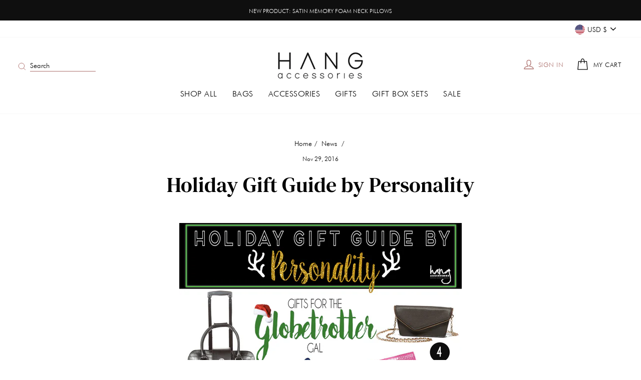

--- FILE ---
content_type: text/html; charset=utf-8
request_url: https://hangaccessories.com/blogs/news/holiday-gift-guide-by-personality
body_size: 42571
content:
<!doctype html>
<html class="no-js" lang="en" dir="ltr">
<head>
  
<!-- Google Tag Manager -->
<script>(function(w,d,s,l,i){w[l]=w[l]||[];w[l].push({'gtm.start':
new Date().getTime(),event:'gtm.js'});var f=d.getElementsByTagName(s)[0],
j=d.createElement(s),dl=l!='dataLayer'?'&l='+l:'';j.async=true;j.src=
'https://www.googletagmanager.com/gtm.js?id='+i+dl;f.parentNode.insertBefore(j,f);
})(window,document,'script','dataLayer','GTM-MXXRV3F');</script>
<!-- End Google Tag Manager -->
  
  <meta name="facebook-domain-verification" content="6dejmcf8xb0fbu8aw1antf9p5vo0sd" />
  
  <meta charset="utf-8">
  <meta http-equiv="X-UA-Compatible" content="IE=edge,chrome=1">
  <meta name="viewport" content="width=device-width,initial-scale=1">
  <meta name="theme-color" content="#111111">
  <link rel="canonical" href="https://hangaccessories.com/blogs/news/holiday-gift-guide-by-personality">
  <link rel="preconnect" href="https://cdn.shopify.com">
  <link rel="preconnect" href="https://fonts.shopifycdn.com">
  <link rel="dns-prefetch" href="https://productreviews.shopifycdn.com">
  <link rel="dns-prefetch" href="https://ajax.googleapis.com">
  <link rel="dns-prefetch" href="https://maps.googleapis.com">
  <link rel="dns-prefetch" href="https://maps.gstatic.com"><link rel="shortcut icon" href="//hangaccessories.com/cdn/shop/files/high_res_logo_32x32.png?v=1614353483" type="image/png" /><title>Holiday Gift Guide by Personality
&ndash; Hang Accessories
</title>
<meta name="description" content="  With the holidays around the corner, the gift-giving season is officially upon us! Fortunately, we have you covered with gift ideas - whether your friend is a globetrotter gal, a fitness babe or a techie chic! No need to look any further and wait any longer, check out the 10 gift suggestions below! Harlequin Black Cr"><meta property="og:site_name" content="Hang Accessories">
  <meta property="og:url" content="https://hangaccessories.com/blogs/news/holiday-gift-guide-by-personality">
  <meta property="og:title" content="Holiday Gift Guide by Personality">
  <meta property="og:type" content="article">
  <meta property="og:description" content="

 
With the holidays around the corner, the gift-giving season is officially upon us! Fortunately, we have you covered with gift ideas - whether your friend is a globetrotter gal, a fitness babe or a techie chic! No need to look any further and wait any longer, check out the 10 gift suggestions below!



Harlequin Black Crocodile Rolling Trolley Bag, $189


For work, play, and any getaway, you'll stay classy and sassy with our Harlequin Black Crocodile Rolling Trolley Bag. This carry on tote has tons of interior pockets for your personal items and travel essentials.



Bowie Blue Convertible Bucket Bag Backpack, $119


In need of a fashion forward thinking backpack or cross body bucket bag, look no further. The Bowie Backpack has been thoughtfully designed with placements for your cell phone, USB cords &amp; sticks, portable phone charger, plus more.



Harlequin Fuchsia Crocodile Tablet Organizer, $82


This Harlequin Tablet Organizer protects with the power of pink (and RFID-blocking technology). Its anti-theft properties shield all your personal belongings from RFID interception. Wear it how you want -- this travel accessory features two straps: a removable and adjustable cross body strap, and a back easy-grip band to clutch or securely slide over your rolling luggage handle.



Alexia Grey Crossbody and Belt Bag, $62


The Alexia Crossbody and Belt Bag can be worn as a moto belt bag on your hip for a hands free travel experience.  Or wear the adjustable gold chain across your shoulder as a chic cross body that matches any occasion.  Our RFID blocking material protects your identity and credit card information from theft.



Paint Print Athleisure Yoga Tote Bag, $128


We love the new printed yoga tote bag. Each yoga tote bag includes a coordinating printed shoe bag, dry &amp; wet bag set and removable cross body strap. This is the perfect bag to take straight from the gym to work... or work to gym. If you don't do yoga yet, this bag might get you started!



Portable &amp; Universal Lips Print Phone Charger, $24.99


Hang Accessories’ portable and universal phone chargers are not only compact and functional, but look cool too. Your electronics will thank you for making them look so good.



Camellia Computer Tote – Caramel Brown, $76


The Camellia Computer Tote is a travel and work essential for professional women, students, or travelers. Sleeve on backside allows you to slide the laptop tote securely over the handle of your rolling bag, and allows for an extra zipper exterior pocket.



Paw Earbud Organizer Keychain, $9.99


Everyone hates tangled up earphones. When you're not using your ear buds, wrap them around the keychain, snap them securely in place and clip it onto your keys or bag. Not only are these key chains super functional, but also look how fun they are! If you're a dog lover, this is the accessory for you.



Cat Earbud Organizer Keychain, $9.99


Everyone hates tangled up earphones. Not only are these key chains super functional, but also look how fun they are! If you're a cat lover, this is the accessory for you.



Portable &amp; Universal Cheetah Print Phone Charger, $24.99


 Looking for a little boost to get you through your busy day? Our portable   
 and universal phone chargers are not only compact and functional, but   
 look cool too!
 
Happy Holidays!
XO Team Hang Accessories
"><meta property="og:image" content="http://hangaccessories.com/cdn/shop/files/Group_1_2x_x50_2x_51ae81f1-f110-490d-a7f6-e3e4cb1069b4.png?v=1618486656">
    <meta property="og:image:secure_url" content="https://hangaccessories.com/cdn/shop/files/Group_1_2x_x50_2x_51ae81f1-f110-490d-a7f6-e3e4cb1069b4.png?v=1618486656">
    <meta property="og:image:width" content="1200">
    <meta property="og:image:height" content="628"><meta name="twitter:site" content="@">
  <meta name="twitter:card" content="summary_large_image">
  <meta name="twitter:title" content="Holiday Gift Guide by Personality">
  <meta name="twitter:description" content="

 
With the holidays around the corner, the gift-giving season is officially upon us! Fortunately, we have you covered with gift ideas - whether your friend is a globetrotter gal, a fitness babe or a techie chic! No need to look any further and wait any longer, check out the 10 gift suggestions below!



Harlequin Black Crocodile Rolling Trolley Bag, $189


For work, play, and any getaway, you'll stay classy and sassy with our Harlequin Black Crocodile Rolling Trolley Bag. This carry on tote has tons of interior pockets for your personal items and travel essentials.



Bowie Blue Convertible Bucket Bag Backpack, $119


In need of a fashion forward thinking backpack or cross body bucket bag, look no further. The Bowie Backpack has been thoughtfully designed with placements for your cell phone, USB cords &amp; sticks, portable phone charger, plus more.



Harlequin Fuchsia Crocodile Tablet Organizer, $82


This Harlequin Tablet Organizer protects with the power of pink (and RFID-blocking technology). Its anti-theft properties shield all your personal belongings from RFID interception. Wear it how you want -- this travel accessory features two straps: a removable and adjustable cross body strap, and a back easy-grip band to clutch or securely slide over your rolling luggage handle.



Alexia Grey Crossbody and Belt Bag, $62


The Alexia Crossbody and Belt Bag can be worn as a moto belt bag on your hip for a hands free travel experience.  Or wear the adjustable gold chain across your shoulder as a chic cross body that matches any occasion.  Our RFID blocking material protects your identity and credit card information from theft.



Paint Print Athleisure Yoga Tote Bag, $128


We love the new printed yoga tote bag. Each yoga tote bag includes a coordinating printed shoe bag, dry &amp; wet bag set and removable cross body strap. This is the perfect bag to take straight from the gym to work... or work to gym. If you don't do yoga yet, this bag might get you started!



Portable &amp; Universal Lips Print Phone Charger, $24.99


Hang Accessories’ portable and universal phone chargers are not only compact and functional, but look cool too. Your electronics will thank you for making them look so good.



Camellia Computer Tote – Caramel Brown, $76


The Camellia Computer Tote is a travel and work essential for professional women, students, or travelers. Sleeve on backside allows you to slide the laptop tote securely over the handle of your rolling bag, and allows for an extra zipper exterior pocket.



Paw Earbud Organizer Keychain, $9.99


Everyone hates tangled up earphones. When you're not using your ear buds, wrap them around the keychain, snap them securely in place and clip it onto your keys or bag. Not only are these key chains super functional, but also look how fun they are! If you're a dog lover, this is the accessory for you.



Cat Earbud Organizer Keychain, $9.99


Everyone hates tangled up earphones. Not only are these key chains super functional, but also look how fun they are! If you're a cat lover, this is the accessory for you.



Portable &amp; Universal Cheetah Print Phone Charger, $24.99


 Looking for a little boost to get you through your busy day? Our portable   
 and universal phone chargers are not only compact and functional, but   
 look cool too!
 
Happy Holidays!
XO Team Hang Accessories
">
<style data-shopify>@font-face {
  font-family: "Bodoni Moda";
  font-weight: 500;
  font-style: normal;
  font-display: swap;
  src: url("//hangaccessories.com/cdn/fonts/bodoni_moda/bodonimoda_n5.36d0da1db617c453fb46e8089790ab6dc72c2356.woff2") format("woff2"),
       url("//hangaccessories.com/cdn/fonts/bodoni_moda/bodonimoda_n5.40f612bab009769f87511096f185d9228ad3baa3.woff") format("woff");
}

  @font-face {
  font-family: Jost;
  font-weight: 300;
  font-style: normal;
  font-display: swap;
  src: url("//hangaccessories.com/cdn/fonts/jost/jost_n3.a5df7448b5b8c9a76542f085341dff794ff2a59d.woff2") format("woff2"),
       url("//hangaccessories.com/cdn/fonts/jost/jost_n3.882941f5a26d0660f7dd135c08afc57fc6939a07.woff") format("woff");
}


  @font-face {
  font-family: Jost;
  font-weight: 600;
  font-style: normal;
  font-display: swap;
  src: url("//hangaccessories.com/cdn/fonts/jost/jost_n6.ec1178db7a7515114a2d84e3dd680832b7af8b99.woff2") format("woff2"),
       url("//hangaccessories.com/cdn/fonts/jost/jost_n6.b1178bb6bdd3979fef38e103a3816f6980aeaff9.woff") format("woff");
}

  @font-face {
  font-family: Jost;
  font-weight: 300;
  font-style: italic;
  font-display: swap;
  src: url("//hangaccessories.com/cdn/fonts/jost/jost_i3.8d4e97d98751190bb5824cdb405ec5b0049a74c0.woff2") format("woff2"),
       url("//hangaccessories.com/cdn/fonts/jost/jost_i3.1b7a65a16099fd3de6fdf1255c696902ed952195.woff") format("woff");
}

  @font-face {
  font-family: Jost;
  font-weight: 600;
  font-style: italic;
  font-display: swap;
  src: url("//hangaccessories.com/cdn/fonts/jost/jost_i6.9af7e5f39e3a108c08f24047a4276332d9d7b85e.woff2") format("woff2"),
       url("//hangaccessories.com/cdn/fonts/jost/jost_i6.2bf310262638f998ed206777ce0b9a3b98b6fe92.woff") format("woff");
}

</style><link href="//hangaccessories.com/cdn/shop/t/55/assets/theme.css?v=78073905093192002831764231008" rel="stylesheet" type="text/css" media="all" /> <style data-shopify>:root {
    --typeHeaderPrimary: "Bodoni Moda";
    --typeHeaderFallback: serif;
    --typeHeaderSize: 42px;
    --typeHeaderWeight: 500;
    --typeHeaderLineHeight: 1.3;
    --typeHeaderSpacing: 0.0em;

    --typeBasePrimary:Jost;
    --typeBaseFallback:sans-serif;
    --typeBaseSize: 16px;
    --typeBaseWeight: 300;
    --typeBaseSpacing: 0.0em;
    --typeBaseLineHeight: 1.6;

    --typeCollectionTitle: 18px;

    --iconWeight: 3px;
    --iconLinecaps: miter;

    
      --buttonRadius: 0px;
    

    --colorGridOverlayOpacity: 0.1;
  }

  .placeholder-content {
    background-image: linear-gradient(100deg, #ffffff 40%, #f7f7f7 63%, #ffffff 79%);
  }</style><script src="https://ajax.googleapis.com/ajax/libs/jquery/3.4.1/jquery.min.js"  rel='preload'></script>
  
  <script>
    document.documentElement.className = document.documentElement.className.replace('no-js', 'js');

    window.theme = window.theme || {};
    theme.routes = {
      home: "/",
      cart: "/cart.js",
      cartPage: "/cart",
      cartAdd: "/cart/add.js",
      cartChange: "/cart/change.js"
    };
    theme.strings = {
      soldOut: "Sold Out",
      unavailable: "Unavailable",
      stockLabel: "Only [count] items in stock!",
      willNotShipUntil: "Will not ship until [date]",
      willBeInStockAfter: "Will be in stock after [date]",
      waitingForStock: "Inventory on the way",
      savePrice: "Save [saved_amount]",
      cartEmpty: "Your cart is currently empty.",
      cartTermsConfirmation: "You must agree with the terms and conditions of sales to check out",
      searchCollections: "Collections:",
      searchPages: "Pages:",
      searchArticles: "Articles:"
    };
    theme.settings = {
      dynamicVariantsEnable: true,
      dynamicVariantType: "button",
      cartType: "drawer",
      isCustomerTemplate: false,
      moneyFormat: "$ {{amount}}",
      saveType: "dollar",
      recentlyViewedEnabled: false,
      productImageSize: "square",
      predictiveSearch: true,
      predictiveSearchType: "product,article,page,collection",
      inventoryThreshold: 10,
      quickView: true,
      themeName: 'Impulse',
      themeVersion: "4.1.1"
    };
  </script>
  
  <script>
    document.addEventListener('touchstart', {passive: true});
  </script>

  <script>window.performance && window.performance.mark && window.performance.mark('shopify.content_for_header.start');</script><meta name="google-site-verification" content="QX8995ExxoXhSQfMHni10Qj6h4O6NUtKKIcc5GN9Wuw">
<meta name="google-site-verification" content="2qqC-cj27yeMmKOVp61R8ARaVu_qswd4TEfsfSQ4elo">
<meta name="google-site-verification" content="QX8995ExxoXhSQfMHni10Qj6h4O6NUtKKIcc5GN9Wuw">
<meta name="facebook-domain-verification" content="fribigo2ijalopfxj6usntryuvd42v">
<meta id="shopify-digital-wallet" name="shopify-digital-wallet" content="/6781349/digital_wallets/dialog">
<meta name="shopify-checkout-api-token" content="7a5904cf5eba12a184e73e6a5c5cf7f0">
<meta id="in-context-paypal-metadata" data-shop-id="6781349" data-venmo-supported="false" data-environment="production" data-locale="en_US" data-paypal-v4="true" data-currency="USD">
<link rel="alternate" type="application/atom+xml" title="Feed" href="/blogs/news.atom" />
<script async="async" src="/checkouts/internal/preloads.js?locale=en-US"></script>
<link rel="preconnect" href="https://shop.app" crossorigin="anonymous">
<script async="async" src="https://shop.app/checkouts/internal/preloads.js?locale=en-US&shop_id=6781349" crossorigin="anonymous"></script>
<script id="apple-pay-shop-capabilities" type="application/json">{"shopId":6781349,"countryCode":"US","currencyCode":"USD","merchantCapabilities":["supports3DS"],"merchantId":"gid:\/\/shopify\/Shop\/6781349","merchantName":"Hang Accessories","requiredBillingContactFields":["postalAddress","email"],"requiredShippingContactFields":["postalAddress","email"],"shippingType":"shipping","supportedNetworks":["visa","masterCard","amex","discover","elo","jcb"],"total":{"type":"pending","label":"Hang Accessories","amount":"1.00"},"shopifyPaymentsEnabled":true,"supportsSubscriptions":true}</script>
<script id="shopify-features" type="application/json">{"accessToken":"7a5904cf5eba12a184e73e6a5c5cf7f0","betas":["rich-media-storefront-analytics"],"domain":"hangaccessories.com","predictiveSearch":true,"shopId":6781349,"locale":"en"}</script>
<script>var Shopify = Shopify || {};
Shopify.shop = "hang-accessories-2.myshopify.com";
Shopify.locale = "en";
Shopify.currency = {"active":"USD","rate":"1.0"};
Shopify.country = "US";
Shopify.theme = {"name":"Hang Accessories v.1.2 (Promo)","id":141145964627,"schema_name":"Impulse","schema_version":"4.1.1","theme_store_id":857,"role":"main"};
Shopify.theme.handle = "null";
Shopify.theme.style = {"id":null,"handle":null};
Shopify.cdnHost = "hangaccessories.com/cdn";
Shopify.routes = Shopify.routes || {};
Shopify.routes.root = "/";</script>
<script type="module">!function(o){(o.Shopify=o.Shopify||{}).modules=!0}(window);</script>
<script>!function(o){function n(){var o=[];function n(){o.push(Array.prototype.slice.apply(arguments))}return n.q=o,n}var t=o.Shopify=o.Shopify||{};t.loadFeatures=n(),t.autoloadFeatures=n()}(window);</script>
<script>
  window.ShopifyPay = window.ShopifyPay || {};
  window.ShopifyPay.apiHost = "shop.app\/pay";
  window.ShopifyPay.redirectState = null;
</script>
<script id="shop-js-analytics" type="application/json">{"pageType":"article"}</script>
<script defer="defer" async type="module" src="//hangaccessories.com/cdn/shopifycloud/shop-js/modules/v2/client.init-shop-cart-sync_BT-GjEfc.en.esm.js"></script>
<script defer="defer" async type="module" src="//hangaccessories.com/cdn/shopifycloud/shop-js/modules/v2/chunk.common_D58fp_Oc.esm.js"></script>
<script defer="defer" async type="module" src="//hangaccessories.com/cdn/shopifycloud/shop-js/modules/v2/chunk.modal_xMitdFEc.esm.js"></script>
<script type="module">
  await import("//hangaccessories.com/cdn/shopifycloud/shop-js/modules/v2/client.init-shop-cart-sync_BT-GjEfc.en.esm.js");
await import("//hangaccessories.com/cdn/shopifycloud/shop-js/modules/v2/chunk.common_D58fp_Oc.esm.js");
await import("//hangaccessories.com/cdn/shopifycloud/shop-js/modules/v2/chunk.modal_xMitdFEc.esm.js");

  window.Shopify.SignInWithShop?.initShopCartSync?.({"fedCMEnabled":true,"windoidEnabled":true});

</script>
<script>
  window.Shopify = window.Shopify || {};
  if (!window.Shopify.featureAssets) window.Shopify.featureAssets = {};
  window.Shopify.featureAssets['shop-js'] = {"shop-cart-sync":["modules/v2/client.shop-cart-sync_DZOKe7Ll.en.esm.js","modules/v2/chunk.common_D58fp_Oc.esm.js","modules/v2/chunk.modal_xMitdFEc.esm.js"],"init-fed-cm":["modules/v2/client.init-fed-cm_B6oLuCjv.en.esm.js","modules/v2/chunk.common_D58fp_Oc.esm.js","modules/v2/chunk.modal_xMitdFEc.esm.js"],"shop-cash-offers":["modules/v2/client.shop-cash-offers_D2sdYoxE.en.esm.js","modules/v2/chunk.common_D58fp_Oc.esm.js","modules/v2/chunk.modal_xMitdFEc.esm.js"],"shop-login-button":["modules/v2/client.shop-login-button_QeVjl5Y3.en.esm.js","modules/v2/chunk.common_D58fp_Oc.esm.js","modules/v2/chunk.modal_xMitdFEc.esm.js"],"pay-button":["modules/v2/client.pay-button_DXTOsIq6.en.esm.js","modules/v2/chunk.common_D58fp_Oc.esm.js","modules/v2/chunk.modal_xMitdFEc.esm.js"],"shop-button":["modules/v2/client.shop-button_DQZHx9pm.en.esm.js","modules/v2/chunk.common_D58fp_Oc.esm.js","modules/v2/chunk.modal_xMitdFEc.esm.js"],"avatar":["modules/v2/client.avatar_BTnouDA3.en.esm.js"],"init-windoid":["modules/v2/client.init-windoid_CR1B-cfM.en.esm.js","modules/v2/chunk.common_D58fp_Oc.esm.js","modules/v2/chunk.modal_xMitdFEc.esm.js"],"init-shop-for-new-customer-accounts":["modules/v2/client.init-shop-for-new-customer-accounts_C_vY_xzh.en.esm.js","modules/v2/client.shop-login-button_QeVjl5Y3.en.esm.js","modules/v2/chunk.common_D58fp_Oc.esm.js","modules/v2/chunk.modal_xMitdFEc.esm.js"],"init-shop-email-lookup-coordinator":["modules/v2/client.init-shop-email-lookup-coordinator_BI7n9ZSv.en.esm.js","modules/v2/chunk.common_D58fp_Oc.esm.js","modules/v2/chunk.modal_xMitdFEc.esm.js"],"init-shop-cart-sync":["modules/v2/client.init-shop-cart-sync_BT-GjEfc.en.esm.js","modules/v2/chunk.common_D58fp_Oc.esm.js","modules/v2/chunk.modal_xMitdFEc.esm.js"],"shop-toast-manager":["modules/v2/client.shop-toast-manager_DiYdP3xc.en.esm.js","modules/v2/chunk.common_D58fp_Oc.esm.js","modules/v2/chunk.modal_xMitdFEc.esm.js"],"init-customer-accounts":["modules/v2/client.init-customer-accounts_D9ZNqS-Q.en.esm.js","modules/v2/client.shop-login-button_QeVjl5Y3.en.esm.js","modules/v2/chunk.common_D58fp_Oc.esm.js","modules/v2/chunk.modal_xMitdFEc.esm.js"],"init-customer-accounts-sign-up":["modules/v2/client.init-customer-accounts-sign-up_iGw4briv.en.esm.js","modules/v2/client.shop-login-button_QeVjl5Y3.en.esm.js","modules/v2/chunk.common_D58fp_Oc.esm.js","modules/v2/chunk.modal_xMitdFEc.esm.js"],"shop-follow-button":["modules/v2/client.shop-follow-button_CqMgW2wH.en.esm.js","modules/v2/chunk.common_D58fp_Oc.esm.js","modules/v2/chunk.modal_xMitdFEc.esm.js"],"checkout-modal":["modules/v2/client.checkout-modal_xHeaAweL.en.esm.js","modules/v2/chunk.common_D58fp_Oc.esm.js","modules/v2/chunk.modal_xMitdFEc.esm.js"],"shop-login":["modules/v2/client.shop-login_D91U-Q7h.en.esm.js","modules/v2/chunk.common_D58fp_Oc.esm.js","modules/v2/chunk.modal_xMitdFEc.esm.js"],"lead-capture":["modules/v2/client.lead-capture_BJmE1dJe.en.esm.js","modules/v2/chunk.common_D58fp_Oc.esm.js","modules/v2/chunk.modal_xMitdFEc.esm.js"],"payment-terms":["modules/v2/client.payment-terms_Ci9AEqFq.en.esm.js","modules/v2/chunk.common_D58fp_Oc.esm.js","modules/v2/chunk.modal_xMitdFEc.esm.js"]};
</script>
<script>(function() {
  var isLoaded = false;
  function asyncLoad() {
    if (isLoaded) return;
    isLoaded = true;
    var urls = ["\/\/shopify.privy.com\/widget.js?shop=hang-accessories-2.myshopify.com","https:\/\/static.klaviyo.com\/onsite\/js\/V4U9Cs\/klaviyo.js?company_id=V4U9Cs\u0026shop=hang-accessories-2.myshopify.com"];
    for (var i = 0; i < urls.length; i++) {
      var s = document.createElement('script');
      s.type = 'text/javascript';
      s.async = true;
      s.src = urls[i];
      var x = document.getElementsByTagName('script')[0];
      x.parentNode.insertBefore(s, x);
    }
  };
  if(window.attachEvent) {
    window.attachEvent('onload', asyncLoad);
  } else {
    window.addEventListener('load', asyncLoad, false);
  }
})();</script>
<script id="__st">var __st={"a":6781349,"offset":-28800,"reqid":"ac25b9b9-aeb4-456b-be70-1c3a9781162b-1769056199","pageurl":"hangaccessories.com\/blogs\/news\/holiday-gift-guide-by-personality","s":"articles-263903820","u":"ead66ab21a81","p":"article","rtyp":"article","rid":263903820};</script>
<script>window.ShopifyPaypalV4VisibilityTracking = true;</script>
<script id="captcha-bootstrap">!function(){'use strict';const t='contact',e='account',n='new_comment',o=[[t,t],['blogs',n],['comments',n],[t,'customer']],c=[[e,'customer_login'],[e,'guest_login'],[e,'recover_customer_password'],[e,'create_customer']],r=t=>t.map((([t,e])=>`form[action*='/${t}']:not([data-nocaptcha='true']) input[name='form_type'][value='${e}']`)).join(','),a=t=>()=>t?[...document.querySelectorAll(t)].map((t=>t.form)):[];function s(){const t=[...o],e=r(t);return a(e)}const i='password',u='form_key',d=['recaptcha-v3-token','g-recaptcha-response','h-captcha-response',i],f=()=>{try{return window.sessionStorage}catch{return}},m='__shopify_v',_=t=>t.elements[u];function p(t,e,n=!1){try{const o=window.sessionStorage,c=JSON.parse(o.getItem(e)),{data:r}=function(t){const{data:e,action:n}=t;return t[m]||n?{data:e,action:n}:{data:t,action:n}}(c);for(const[e,n]of Object.entries(r))t.elements[e]&&(t.elements[e].value=n);n&&o.removeItem(e)}catch(o){console.error('form repopulation failed',{error:o})}}const l='form_type',E='cptcha';function T(t){t.dataset[E]=!0}const w=window,h=w.document,L='Shopify',v='ce_forms',y='captcha';let A=!1;((t,e)=>{const n=(g='f06e6c50-85a8-45c8-87d0-21a2b65856fe',I='https://cdn.shopify.com/shopifycloud/storefront-forms-hcaptcha/ce_storefront_forms_captcha_hcaptcha.v1.5.2.iife.js',D={infoText:'Protected by hCaptcha',privacyText:'Privacy',termsText:'Terms'},(t,e,n)=>{const o=w[L][v],c=o.bindForm;if(c)return c(t,g,e,D).then(n);var r;o.q.push([[t,g,e,D],n]),r=I,A||(h.body.append(Object.assign(h.createElement('script'),{id:'captcha-provider',async:!0,src:r})),A=!0)});var g,I,D;w[L]=w[L]||{},w[L][v]=w[L][v]||{},w[L][v].q=[],w[L][y]=w[L][y]||{},w[L][y].protect=function(t,e){n(t,void 0,e),T(t)},Object.freeze(w[L][y]),function(t,e,n,w,h,L){const[v,y,A,g]=function(t,e,n){const i=e?o:[],u=t?c:[],d=[...i,...u],f=r(d),m=r(i),_=r(d.filter((([t,e])=>n.includes(e))));return[a(f),a(m),a(_),s()]}(w,h,L),I=t=>{const e=t.target;return e instanceof HTMLFormElement?e:e&&e.form},D=t=>v().includes(t);t.addEventListener('submit',(t=>{const e=I(t);if(!e)return;const n=D(e)&&!e.dataset.hcaptchaBound&&!e.dataset.recaptchaBound,o=_(e),c=g().includes(e)&&(!o||!o.value);(n||c)&&t.preventDefault(),c&&!n&&(function(t){try{if(!f())return;!function(t){const e=f();if(!e)return;const n=_(t);if(!n)return;const o=n.value;o&&e.removeItem(o)}(t);const e=Array.from(Array(32),(()=>Math.random().toString(36)[2])).join('');!function(t,e){_(t)||t.append(Object.assign(document.createElement('input'),{type:'hidden',name:u})),t.elements[u].value=e}(t,e),function(t,e){const n=f();if(!n)return;const o=[...t.querySelectorAll(`input[type='${i}']`)].map((({name:t})=>t)),c=[...d,...o],r={};for(const[a,s]of new FormData(t).entries())c.includes(a)||(r[a]=s);n.setItem(e,JSON.stringify({[m]:1,action:t.action,data:r}))}(t,e)}catch(e){console.error('failed to persist form',e)}}(e),e.submit())}));const S=(t,e)=>{t&&!t.dataset[E]&&(n(t,e.some((e=>e===t))),T(t))};for(const o of['focusin','change'])t.addEventListener(o,(t=>{const e=I(t);D(e)&&S(e,y())}));const B=e.get('form_key'),M=e.get(l),P=B&&M;t.addEventListener('DOMContentLoaded',(()=>{const t=y();if(P)for(const e of t)e.elements[l].value===M&&p(e,B);[...new Set([...A(),...v().filter((t=>'true'===t.dataset.shopifyCaptcha))])].forEach((e=>S(e,t)))}))}(h,new URLSearchParams(w.location.search),n,t,e,['guest_login'])})(!0,!0)}();</script>
<script integrity="sha256-4kQ18oKyAcykRKYeNunJcIwy7WH5gtpwJnB7kiuLZ1E=" data-source-attribution="shopify.loadfeatures" defer="defer" src="//hangaccessories.com/cdn/shopifycloud/storefront/assets/storefront/load_feature-a0a9edcb.js" crossorigin="anonymous"></script>
<script crossorigin="anonymous" defer="defer" src="//hangaccessories.com/cdn/shopifycloud/storefront/assets/shopify_pay/storefront-65b4c6d7.js?v=20250812"></script>
<script data-source-attribution="shopify.dynamic_checkout.dynamic.init">var Shopify=Shopify||{};Shopify.PaymentButton=Shopify.PaymentButton||{isStorefrontPortableWallets:!0,init:function(){window.Shopify.PaymentButton.init=function(){};var t=document.createElement("script");t.src="https://hangaccessories.com/cdn/shopifycloud/portable-wallets/latest/portable-wallets.en.js",t.type="module",document.head.appendChild(t)}};
</script>
<script data-source-attribution="shopify.dynamic_checkout.buyer_consent">
  function portableWalletsHideBuyerConsent(e){var t=document.getElementById("shopify-buyer-consent"),n=document.getElementById("shopify-subscription-policy-button");t&&n&&(t.classList.add("hidden"),t.setAttribute("aria-hidden","true"),n.removeEventListener("click",e))}function portableWalletsShowBuyerConsent(e){var t=document.getElementById("shopify-buyer-consent"),n=document.getElementById("shopify-subscription-policy-button");t&&n&&(t.classList.remove("hidden"),t.removeAttribute("aria-hidden"),n.addEventListener("click",e))}window.Shopify?.PaymentButton&&(window.Shopify.PaymentButton.hideBuyerConsent=portableWalletsHideBuyerConsent,window.Shopify.PaymentButton.showBuyerConsent=portableWalletsShowBuyerConsent);
</script>
<script data-source-attribution="shopify.dynamic_checkout.cart.bootstrap">document.addEventListener("DOMContentLoaded",(function(){function t(){return document.querySelector("shopify-accelerated-checkout-cart, shopify-accelerated-checkout")}if(t())Shopify.PaymentButton.init();else{new MutationObserver((function(e,n){t()&&(Shopify.PaymentButton.init(),n.disconnect())})).observe(document.body,{childList:!0,subtree:!0})}}));
</script>
<link id="shopify-accelerated-checkout-styles" rel="stylesheet" media="screen" href="https://hangaccessories.com/cdn/shopifycloud/portable-wallets/latest/accelerated-checkout-backwards-compat.css" crossorigin="anonymous">
<style id="shopify-accelerated-checkout-cart">
        #shopify-buyer-consent {
  margin-top: 1em;
  display: inline-block;
  width: 100%;
}

#shopify-buyer-consent.hidden {
  display: none;
}

#shopify-subscription-policy-button {
  background: none;
  border: none;
  padding: 0;
  text-decoration: underline;
  font-size: inherit;
  cursor: pointer;
}

#shopify-subscription-policy-button::before {
  box-shadow: none;
}

      </style>

<script>window.performance && window.performance.mark && window.performance.mark('shopify.content_for_header.end');</script>

  <script src="//hangaccessories.com/cdn/shop/t/55/assets/vendor-scripts-v9.js" defer="defer"></script><link rel="preload" as="style" href="//hangaccessories.com/cdn/shop/t/55/assets/currency-flags.css" onload="this.onload=null;this.rel='stylesheet'">
    <link rel="stylesheet" href="//hangaccessories.com/cdn/shop/t/55/assets/currency-flags.css"><link rel="stylesheet" type="text/css" href="//cdn.jsdelivr.net/npm/slick-carousel@1.8.1/slick/slick.css" defer/>
  <script type="text/javascript" src="//cdn.jsdelivr.net/npm/slick-carousel@1.8.1/slick/slick.min.js" defer="defer"></script>

  <script src="//hangaccessories.com/cdn/shop/t/55/assets/theme.js?v=13212219083929686011764230403" defer="defer" defer></script>
<!-- Start of Judge.me Core -->
<link rel="dns-prefetch" href="https://cdn.judge.me/">
<script data-cfasync='false' class='jdgm-settings-script'>window.jdgmSettings={"pagination":5,"disable_web_reviews":false,"badge_no_review_text":"No reviews","badge_n_reviews_text":"{{ n }} review/reviews","hide_badge_preview_if_no_reviews":true,"badge_hide_text":false,"enforce_center_preview_badge":false,"widget_title":"Reviews","widget_open_form_text":"Write a review","widget_close_form_text":"Cancel review","widget_refresh_page_text":"Refresh page","widget_summary_text":"Based on {{ number_of_reviews }} review/reviews","widget_no_review_text":"Be the first to write a review","widget_name_field_text":"Display name","widget_verified_name_field_text":"Verified Name (public)","widget_name_placeholder_text":"Display name","widget_required_field_error_text":"This field is required.","widget_email_field_text":"Email address","widget_verified_email_field_text":"Verified Email (private, can not be edited)","widget_email_placeholder_text":"Your email address","widget_email_field_error_text":"Please enter a valid email address.","widget_rating_field_text":"Rating","widget_review_title_field_text":"Review Title","widget_review_title_placeholder_text":"Give your review a title","widget_review_body_field_text":"Review content","widget_review_body_placeholder_text":"Start writing here...","widget_pictures_field_text":"Picture/Video (optional)","widget_submit_review_text":"Submit Review","widget_submit_verified_review_text":"Submit Verified Review","widget_submit_success_msg_with_auto_publish":"Thank you! Please refresh the page in a few moments to see your review. You can remove or edit your review by logging into \u003ca href='https://judge.me/login' target='_blank' rel='nofollow noopener'\u003eJudge.me\u003c/a\u003e","widget_submit_success_msg_no_auto_publish":"Thank you! Your review will be published as soon as it is approved by the shop admin. You can remove or edit your review by logging into \u003ca href='https://judge.me/login' target='_blank' rel='nofollow noopener'\u003eJudge.me\u003c/a\u003e","widget_show_default_reviews_out_of_total_text":"Showing {{ n_reviews_shown }} out of {{ n_reviews }} reviews.","widget_show_all_link_text":"Show all","widget_show_less_link_text":"Show less","widget_author_said_text":"{{ reviewer_name }} said:","widget_days_text":"{{ n }} days ago","widget_weeks_text":"{{ n }} week/weeks ago","widget_months_text":"{{ n }} month/months ago","widget_years_text":"{{ n }} year/years ago","widget_yesterday_text":"Yesterday","widget_today_text":"Today","widget_replied_text":"\u003e\u003e {{ shop_name }} replied:","widget_read_more_text":"Read more","widget_reviewer_name_as_initial":"","widget_rating_filter_color":"","widget_rating_filter_see_all_text":"See all reviews","widget_sorting_most_recent_text":"Most Recent","widget_sorting_highest_rating_text":"Highest Rating","widget_sorting_lowest_rating_text":"Lowest Rating","widget_sorting_with_pictures_text":"Only Pictures","widget_sorting_most_helpful_text":"Most Helpful","widget_open_question_form_text":"Ask a question","widget_reviews_subtab_text":"Reviews","widget_questions_subtab_text":"Questions","widget_question_label_text":"Question","widget_answer_label_text":"Answer","widget_question_placeholder_text":"Write your question here","widget_submit_question_text":"Submit Question","widget_question_submit_success_text":"Thank you for your question! We will notify you once it gets answered.","verified_badge_text":"Verified","verified_badge_bg_color":"","verified_badge_text_color":"","verified_badge_placement":"left-of-reviewer-name","widget_review_max_height":"","widget_hide_border":false,"widget_social_share":false,"widget_thumb":false,"widget_review_location_show":false,"widget_location_format":"country_iso_code","all_reviews_include_out_of_store_products":true,"all_reviews_out_of_store_text":"(out of store)","all_reviews_pagination":100,"all_reviews_product_name_prefix_text":"about","enable_review_pictures":false,"enable_question_anwser":true,"widget_theme":"align","review_date_format":"mm/dd/yyyy","default_sort_method":"most-recent","widget_product_reviews_subtab_text":"Product Reviews","widget_shop_reviews_subtab_text":"Shop Reviews","widget_other_products_reviews_text":"Reviews for other products","widget_store_reviews_subtab_text":"Store reviews","widget_no_store_reviews_text":"This store hasn't received any reviews yet","widget_web_restriction_product_reviews_text":"This product hasn't received any reviews yet","widget_no_items_text":"No items found","widget_show_more_text":"Show more","widget_write_a_store_review_text":"Write a Store Review","widget_other_languages_heading":"Reviews in Other Languages","widget_translate_review_text":"Translate review to {{ language }}","widget_translating_review_text":"Translating...","widget_show_original_translation_text":"Show original ({{ language }})","widget_translate_review_failed_text":"Review couldn't be translated.","widget_translate_review_retry_text":"Retry","widget_translate_review_try_again_later_text":"Try again later","show_product_url_for_grouped_product":false,"widget_sorting_pictures_first_text":"Pictures First","show_pictures_on_all_rev_page_mobile":false,"show_pictures_on_all_rev_page_desktop":false,"floating_tab_hide_mobile_install_preference":false,"floating_tab_button_name":"★ Reviews","floating_tab_title":"Let customers speak for us","floating_tab_button_color":"","floating_tab_button_background_color":"","floating_tab_url":"","floating_tab_url_enabled":false,"floating_tab_tab_style":"text","all_reviews_text_badge_text":"Customers rate us {{ shop.metafields.judgeme.all_reviews_rating | round: 1 }}/5 based on {{ shop.metafields.judgeme.all_reviews_count }} reviews.","all_reviews_text_badge_text_branded_style":"{{ shop.metafields.judgeme.all_reviews_rating | round: 1 }} out of 5 stars based on {{ shop.metafields.judgeme.all_reviews_count }} reviews","is_all_reviews_text_badge_a_link":false,"show_stars_for_all_reviews_text_badge":false,"all_reviews_text_badge_url":"","all_reviews_text_style":"text","all_reviews_text_color_style":"judgeme_brand_color","all_reviews_text_color":"#108474","all_reviews_text_show_jm_brand":true,"featured_carousel_show_header":true,"featured_carousel_title":"Let customers speak for us","testimonials_carousel_title":"Customers are saying","videos_carousel_title":"Real customer stories","cards_carousel_title":"Customers are saying","featured_carousel_count_text":"{{ n }} reviews","featured_carousel_add_link_to_all_reviews_page":false,"featured_carousel_url":"","featured_carousel_show_images":true,"featured_carousel_autoslide_interval":7,"featured_carousel_arrows_on_the_sides":true,"featured_carousel_height":250,"featured_carousel_width":100,"featured_carousel_image_size":180,"featured_carousel_image_height":250,"featured_carousel_arrow_color":"#ad716d","verified_count_badge_style":"vintage","verified_count_badge_orientation":"horizontal","verified_count_badge_color_style":"judgeme_brand_color","verified_count_badge_color":"#108474","is_verified_count_badge_a_link":false,"verified_count_badge_url":"","verified_count_badge_show_jm_brand":true,"widget_rating_preset_default":5,"widget_first_sub_tab":"product-reviews","widget_show_histogram":false,"widget_histogram_use_custom_color":false,"widget_pagination_use_custom_color":false,"widget_star_use_custom_color":false,"widget_verified_badge_use_custom_color":false,"widget_write_review_use_custom_color":false,"picture_reminder_submit_button":"Upload Pictures","enable_review_videos":false,"mute_video_by_default":false,"widget_sorting_videos_first_text":"Videos First","widget_review_pending_text":"Pending","featured_carousel_items_for_large_screen":3,"social_share_options_order":"Facebook,Twitter","remove_microdata_snippet":false,"disable_json_ld":false,"enable_json_ld_products":false,"preview_badge_show_question_text":false,"preview_badge_no_question_text":"No questions","preview_badge_n_question_text":"{{ number_of_questions }} question/questions","qa_badge_show_icon":false,"qa_badge_position":"same-row","remove_judgeme_branding":false,"widget_add_search_bar":false,"widget_search_bar_placeholder":"Search","widget_sorting_verified_only_text":"Verified only","featured_carousel_theme":"aligned","featured_carousel_show_rating":true,"featured_carousel_show_title":true,"featured_carousel_show_body":true,"featured_carousel_show_date":false,"featured_carousel_show_reviewer":true,"featured_carousel_show_product":false,"featured_carousel_header_background_color":"#108474","featured_carousel_header_text_color":"#ffffff","featured_carousel_name_product_separator":"reviewed","featured_carousel_full_star_background":"#108474","featured_carousel_empty_star_background":"#dadada","featured_carousel_vertical_theme_background":"#f9fafb","featured_carousel_verified_badge_enable":false,"featured_carousel_verified_badge_color":"#108474","featured_carousel_border_style":"round","featured_carousel_review_line_length_limit":3,"featured_carousel_more_reviews_button_text":"Read more reviews","featured_carousel_view_product_button_text":"View product","all_reviews_page_load_reviews_on":"scroll","all_reviews_page_load_more_text":"Load More Reviews","disable_fb_tab_reviews":false,"enable_ajax_cdn_cache":false,"widget_public_name_text":"displayed publicly like","default_reviewer_name":"John Smith","default_reviewer_name_has_non_latin":true,"widget_reviewer_anonymous":"Anonymous","medals_widget_title":"Judge.me Review Medals","medals_widget_background_color":"#f9fafb","medals_widget_position":"footer_all_pages","medals_widget_border_color":"#f9fafb","medals_widget_verified_text_position":"left","medals_widget_use_monochromatic_version":false,"medals_widget_elements_color":"#108474","show_reviewer_avatar":true,"widget_invalid_yt_video_url_error_text":"Not a YouTube video URL","widget_max_length_field_error_text":"Please enter no more than {0} characters.","widget_show_country_flag":false,"widget_show_collected_via_shop_app":true,"widget_verified_by_shop_badge_style":"light","widget_verified_by_shop_text":"Verified by Shop","widget_show_photo_gallery":false,"widget_load_with_code_splitting":true,"widget_ugc_install_preference":false,"widget_ugc_title":"Made by us, Shared by you","widget_ugc_subtitle":"Tag us to see your picture featured in our page","widget_ugc_arrows_color":"#ffffff","widget_ugc_primary_button_text":"Buy Now","widget_ugc_primary_button_background_color":"#108474","widget_ugc_primary_button_text_color":"#ffffff","widget_ugc_primary_button_border_width":"0","widget_ugc_primary_button_border_style":"none","widget_ugc_primary_button_border_color":"#108474","widget_ugc_primary_button_border_radius":"25","widget_ugc_secondary_button_text":"Load More","widget_ugc_secondary_button_background_color":"#ffffff","widget_ugc_secondary_button_text_color":"#108474","widget_ugc_secondary_button_border_width":"2","widget_ugc_secondary_button_border_style":"solid","widget_ugc_secondary_button_border_color":"#108474","widget_ugc_secondary_button_border_radius":"25","widget_ugc_reviews_button_text":"View Reviews","widget_ugc_reviews_button_background_color":"#ffffff","widget_ugc_reviews_button_text_color":"#108474","widget_ugc_reviews_button_border_width":"2","widget_ugc_reviews_button_border_style":"solid","widget_ugc_reviews_button_border_color":"#108474","widget_ugc_reviews_button_border_radius":"25","widget_ugc_reviews_button_link_to":"judgeme-reviews-page","widget_ugc_show_post_date":true,"widget_ugc_max_width":"800","widget_rating_metafield_value_type":true,"widget_primary_color":"#108474","widget_enable_secondary_color":false,"widget_secondary_color":"#edf5f5","widget_summary_average_rating_text":"{{ average_rating }} out of 5","widget_media_grid_title":"Customer photos \u0026 videos","widget_media_grid_see_more_text":"See more","widget_round_style":false,"widget_show_product_medals":true,"widget_verified_by_judgeme_text":"Verified by Judge.me","widget_show_store_medals":true,"widget_verified_by_judgeme_text_in_store_medals":"Verified by Judge.me","widget_media_field_exceed_quantity_message":"Sorry, we can only accept {{ max_media }} for one review.","widget_media_field_exceed_limit_message":"{{ file_name }} is too large, please select a {{ media_type }} less than {{ size_limit }}MB.","widget_review_submitted_text":"Review Submitted!","widget_question_submitted_text":"Question Submitted!","widget_close_form_text_question":"Cancel","widget_write_your_answer_here_text":"Write your answer here","widget_enabled_branded_link":true,"widget_show_collected_by_judgeme":false,"widget_reviewer_name_color":"","widget_write_review_text_color":"","widget_write_review_bg_color":"","widget_collected_by_judgeme_text":"collected by Judge.me","widget_pagination_type":"standard","widget_load_more_text":"Load More","widget_load_more_color":"#108474","widget_full_review_text":"Full Review","widget_read_more_reviews_text":"Read More Reviews","widget_read_questions_text":"Read Questions","widget_questions_and_answers_text":"Questions \u0026 Answers","widget_verified_by_text":"Verified by","widget_verified_text":"Verified","widget_number_of_reviews_text":"{{ number_of_reviews }} reviews","widget_back_button_text":"Back","widget_next_button_text":"Next","widget_custom_forms_filter_button":"Filters","custom_forms_style":"vertical","widget_show_review_information":false,"how_reviews_are_collected":"How reviews are collected?","widget_show_review_keywords":false,"widget_gdpr_statement":"How we use your data: We'll only contact you about the review you left, and only if necessary. By submitting your review, you agree to Judge.me's \u003ca href='https://judge.me/terms' target='_blank' rel='nofollow noopener'\u003eterms\u003c/a\u003e, \u003ca href='https://judge.me/privacy' target='_blank' rel='nofollow noopener'\u003eprivacy\u003c/a\u003e and \u003ca href='https://judge.me/content-policy' target='_blank' rel='nofollow noopener'\u003econtent\u003c/a\u003e policies.","widget_multilingual_sorting_enabled":false,"widget_translate_review_content_enabled":false,"widget_translate_review_content_method":"manual","popup_widget_review_selection":"automatically_with_pictures","popup_widget_round_border_style":true,"popup_widget_show_title":true,"popup_widget_show_body":true,"popup_widget_show_reviewer":false,"popup_widget_show_product":true,"popup_widget_show_pictures":true,"popup_widget_use_review_picture":true,"popup_widget_show_on_home_page":true,"popup_widget_show_on_product_page":true,"popup_widget_show_on_collection_page":true,"popup_widget_show_on_cart_page":true,"popup_widget_position":"bottom_left","popup_widget_first_review_delay":5,"popup_widget_duration":5,"popup_widget_interval":5,"popup_widget_review_count":5,"popup_widget_hide_on_mobile":true,"review_snippet_widget_round_border_style":true,"review_snippet_widget_card_color":"#FFFFFF","review_snippet_widget_slider_arrows_background_color":"#FFFFFF","review_snippet_widget_slider_arrows_color":"#000000","review_snippet_widget_star_color":"#108474","show_product_variant":false,"all_reviews_product_variant_label_text":"Variant: ","widget_show_verified_branding":false,"widget_ai_summary_title":"Customers say","widget_ai_summary_disclaimer":"AI-powered review summary based on recent customer reviews","widget_show_ai_summary":false,"widget_show_ai_summary_bg":false,"widget_show_review_title_input":true,"redirect_reviewers_invited_via_email":"review_widget","request_store_review_after_product_review":false,"request_review_other_products_in_order":false,"review_form_color_scheme":"default","review_form_corner_style":"square","review_form_star_color":{},"review_form_text_color":"#333333","review_form_background_color":"#ffffff","review_form_field_background_color":"#fafafa","review_form_button_color":{},"review_form_button_text_color":"#ffffff","review_form_modal_overlay_color":"#000000","review_content_screen_title_text":"How would you rate this product?","review_content_introduction_text":"We would love it if you would share a bit about your experience.","store_review_form_title_text":"How would you rate this store?","store_review_form_introduction_text":"We would love it if you would share a bit about your experience.","show_review_guidance_text":true,"one_star_review_guidance_text":"Poor","five_star_review_guidance_text":"Great","customer_information_screen_title_text":"About you","customer_information_introduction_text":"Please tell us more about you.","custom_questions_screen_title_text":"Your experience in more detail","custom_questions_introduction_text":"Here are a few questions to help us understand more about your experience.","review_submitted_screen_title_text":"Thanks for your review!","review_submitted_screen_thank_you_text":"We are processing it and it will appear on the store soon.","review_submitted_screen_email_verification_text":"Please confirm your email by clicking the link we just sent you. This helps us keep reviews authentic.","review_submitted_request_store_review_text":"Would you like to share your experience of shopping with us?","review_submitted_review_other_products_text":"Would you like to review these products?","store_review_screen_title_text":"Would you like to share your experience of shopping with us?","store_review_introduction_text":"We value your feedback and use it to improve. Please share any thoughts or suggestions you have.","reviewer_media_screen_title_picture_text":"Share a picture","reviewer_media_introduction_picture_text":"Upload a photo to support your review.","reviewer_media_screen_title_video_text":"Share a video","reviewer_media_introduction_video_text":"Upload a video to support your review.","reviewer_media_screen_title_picture_or_video_text":"Share a picture or video","reviewer_media_introduction_picture_or_video_text":"Upload a photo or video to support your review.","reviewer_media_youtube_url_text":"Paste your Youtube URL here","advanced_settings_next_step_button_text":"Next","advanced_settings_close_review_button_text":"Close","modal_write_review_flow":false,"write_review_flow_required_text":"Required","write_review_flow_privacy_message_text":"We respect your privacy.","write_review_flow_anonymous_text":"Post review as anonymous","write_review_flow_visibility_text":"This won't be visible to other customers.","write_review_flow_multiple_selection_help_text":"Select as many as you like","write_review_flow_single_selection_help_text":"Select one option","write_review_flow_required_field_error_text":"This field is required","write_review_flow_invalid_email_error_text":"Please enter a valid email address","write_review_flow_max_length_error_text":"Max. {{ max_length }} characters.","write_review_flow_media_upload_text":"\u003cb\u003eClick to upload\u003c/b\u003e or drag and drop","write_review_flow_gdpr_statement":"We'll only contact you about your review if necessary. By submitting your review, you agree to our \u003ca href='https://judge.me/terms' target='_blank' rel='nofollow noopener'\u003eterms and conditions\u003c/a\u003e and \u003ca href='https://judge.me/privacy' target='_blank' rel='nofollow noopener'\u003eprivacy policy\u003c/a\u003e.","rating_only_reviews_enabled":false,"show_negative_reviews_help_screen":false,"new_review_flow_help_screen_rating_threshold":3,"negative_review_resolution_screen_title_text":"Tell us more","negative_review_resolution_text":"Your experience matters to us. If there were issues with your purchase, we're here to help. Feel free to reach out to us, we'd love the opportunity to make things right.","negative_review_resolution_button_text":"Contact us","negative_review_resolution_proceed_with_review_text":"Leave a review","negative_review_resolution_subject":"Issue with purchase from {{ shop_name }}.{{ order_name }}","preview_badge_collection_page_install_status":true,"widget_review_custom_css":"","preview_badge_custom_css":"","preview_badge_stars_count":"5-stars","featured_carousel_custom_css":"","floating_tab_custom_css":"","all_reviews_widget_custom_css":"","medals_widget_custom_css":"","verified_badge_custom_css":"","all_reviews_text_custom_css":"","transparency_badges_collected_via_store_invite":false,"transparency_badges_from_another_provider":false,"transparency_badges_collected_from_store_visitor":false,"transparency_badges_collected_by_verified_review_provider":false,"transparency_badges_earned_reward":false,"transparency_badges_collected_via_store_invite_text":"Review collected via store invitation","transparency_badges_from_another_provider_text":"Review collected from another provider","transparency_badges_collected_from_store_visitor_text":"Review collected from a store visitor","transparency_badges_written_in_google_text":"Review written in Google","transparency_badges_written_in_etsy_text":"Review written in Etsy","transparency_badges_written_in_shop_app_text":"Review written in Shop App","transparency_badges_earned_reward_text":"Review earned a reward for future purchase","product_review_widget_per_page":10,"widget_store_review_label_text":"Review about the store","checkout_comment_extension_title_on_product_page":"Customer Comments","checkout_comment_extension_num_latest_comment_show":5,"checkout_comment_extension_format":"name_and_timestamp","checkout_comment_customer_name":"last_initial","checkout_comment_comment_notification":true,"preview_badge_collection_page_install_preference":true,"preview_badge_home_page_install_preference":false,"preview_badge_product_page_install_preference":true,"review_widget_install_preference":"","review_carousel_install_preference":true,"floating_reviews_tab_install_preference":"none","verified_reviews_count_badge_install_preference":false,"all_reviews_text_install_preference":false,"review_widget_best_location":true,"judgeme_medals_install_preference":false,"review_widget_revamp_enabled":false,"review_widget_qna_enabled":false,"review_widget_header_theme":"minimal","review_widget_widget_title_enabled":true,"review_widget_header_text_size":"medium","review_widget_header_text_weight":"regular","review_widget_average_rating_style":"compact","review_widget_bar_chart_enabled":true,"review_widget_bar_chart_type":"numbers","review_widget_bar_chart_style":"standard","review_widget_expanded_media_gallery_enabled":false,"review_widget_reviews_section_theme":"standard","review_widget_image_style":"thumbnails","review_widget_review_image_ratio":"square","review_widget_stars_size":"medium","review_widget_verified_badge":"standard_text","review_widget_review_title_text_size":"medium","review_widget_review_text_size":"medium","review_widget_review_text_length":"medium","review_widget_number_of_columns_desktop":3,"review_widget_carousel_transition_speed":5,"review_widget_custom_questions_answers_display":"always","review_widget_button_text_color":"#FFFFFF","review_widget_text_color":"#000000","review_widget_lighter_text_color":"#7B7B7B","review_widget_corner_styling":"soft","review_widget_review_word_singular":"review","review_widget_review_word_plural":"reviews","review_widget_voting_label":"Helpful?","review_widget_shop_reply_label":"Reply from {{ shop_name }}:","review_widget_filters_title":"Filters","qna_widget_question_word_singular":"Question","qna_widget_question_word_plural":"Questions","qna_widget_answer_reply_label":"Answer from {{ answerer_name }}:","qna_content_screen_title_text":"Ask a question about this product","qna_widget_question_required_field_error_text":"Please enter your question.","qna_widget_flow_gdpr_statement":"We'll only contact you about your question if necessary. By submitting your question, you agree to our \u003ca href='https://judge.me/terms' target='_blank' rel='nofollow noopener'\u003eterms and conditions\u003c/a\u003e and \u003ca href='https://judge.me/privacy' target='_blank' rel='nofollow noopener'\u003eprivacy policy\u003c/a\u003e.","qna_widget_question_submitted_text":"Thanks for your question!","qna_widget_close_form_text_question":"Close","qna_widget_question_submit_success_text":"We’ll notify you by email when your question is answered.","all_reviews_widget_v2025_enabled":false,"all_reviews_widget_v2025_header_theme":"default","all_reviews_widget_v2025_widget_title_enabled":true,"all_reviews_widget_v2025_header_text_size":"medium","all_reviews_widget_v2025_header_text_weight":"regular","all_reviews_widget_v2025_average_rating_style":"compact","all_reviews_widget_v2025_bar_chart_enabled":true,"all_reviews_widget_v2025_bar_chart_type":"numbers","all_reviews_widget_v2025_bar_chart_style":"standard","all_reviews_widget_v2025_expanded_media_gallery_enabled":false,"all_reviews_widget_v2025_show_store_medals":true,"all_reviews_widget_v2025_show_photo_gallery":true,"all_reviews_widget_v2025_show_review_keywords":false,"all_reviews_widget_v2025_show_ai_summary":false,"all_reviews_widget_v2025_show_ai_summary_bg":false,"all_reviews_widget_v2025_add_search_bar":false,"all_reviews_widget_v2025_default_sort_method":"most-recent","all_reviews_widget_v2025_reviews_per_page":10,"all_reviews_widget_v2025_reviews_section_theme":"default","all_reviews_widget_v2025_image_style":"thumbnails","all_reviews_widget_v2025_review_image_ratio":"square","all_reviews_widget_v2025_stars_size":"medium","all_reviews_widget_v2025_verified_badge":"bold_badge","all_reviews_widget_v2025_review_title_text_size":"medium","all_reviews_widget_v2025_review_text_size":"medium","all_reviews_widget_v2025_review_text_length":"medium","all_reviews_widget_v2025_number_of_columns_desktop":3,"all_reviews_widget_v2025_carousel_transition_speed":5,"all_reviews_widget_v2025_custom_questions_answers_display":"always","all_reviews_widget_v2025_show_product_variant":false,"all_reviews_widget_v2025_show_reviewer_avatar":true,"all_reviews_widget_v2025_reviewer_name_as_initial":"","all_reviews_widget_v2025_review_location_show":false,"all_reviews_widget_v2025_location_format":"","all_reviews_widget_v2025_show_country_flag":false,"all_reviews_widget_v2025_verified_by_shop_badge_style":"light","all_reviews_widget_v2025_social_share":false,"all_reviews_widget_v2025_social_share_options_order":"Facebook,Twitter,LinkedIn,Pinterest","all_reviews_widget_v2025_pagination_type":"standard","all_reviews_widget_v2025_button_text_color":"#FFFFFF","all_reviews_widget_v2025_text_color":"#000000","all_reviews_widget_v2025_lighter_text_color":"#7B7B7B","all_reviews_widget_v2025_corner_styling":"soft","all_reviews_widget_v2025_title":"Customer reviews","all_reviews_widget_v2025_ai_summary_title":"Customers say about this store","all_reviews_widget_v2025_no_review_text":"Be the first to write a review","platform":"shopify","branding_url":"https://app.judge.me/reviews/stores/hangaccessories.com","branding_text":"Powered by Judge.me","locale":"en","reply_name":"Hang Accessories","widget_version":"2.1","footer":true,"autopublish":false,"review_dates":true,"enable_custom_form":false,"shop_use_review_site":true,"shop_locale":"en","enable_multi_locales_translations":true,"show_review_title_input":true,"review_verification_email_status":"always","can_be_branded":false,"reply_name_text":"Hang Accessories"};</script> <style class='jdgm-settings-style'>.jdgm-xx{left:0}.jdgm-prev-badge[data-average-rating='0.00']{display:none !important}.jdgm-author-all-initials{display:none !important}.jdgm-author-last-initial{display:none !important}.jdgm-rev-widg__title{visibility:hidden}.jdgm-rev-widg__summary-text{visibility:hidden}.jdgm-prev-badge__text{visibility:hidden}.jdgm-rev__replier:before{content:'Hang Accessories'}.jdgm-rev__prod-link-prefix:before{content:'about'}.jdgm-rev__variant-label:before{content:'Variant: '}.jdgm-rev__out-of-store-text:before{content:'(out of store)'}@media only screen and (min-width: 768px){.jdgm-rev__pics .jdgm-rev_all-rev-page-picture-separator,.jdgm-rev__pics .jdgm-rev__product-picture{display:none}}@media only screen and (max-width: 768px){.jdgm-rev__pics .jdgm-rev_all-rev-page-picture-separator,.jdgm-rev__pics .jdgm-rev__product-picture{display:none}}.jdgm-preview-badge[data-template="index"]{display:none !important}.jdgm-verified-count-badget[data-from-snippet="true"]{display:none !important}.jdgm-all-reviews-text[data-from-snippet="true"]{display:none !important}.jdgm-medals-section[data-from-snippet="true"]{display:none !important}.jdgm-ugc-media-wrapper[data-from-snippet="true"]{display:none !important}.jdgm-histogram{display:none !important}.jdgm-widget .jdgm-sort-dropdown-wrapper{margin-top:12px}.jdgm-rev__transparency-badge[data-badge-type="review_collected_via_store_invitation"]{display:none !important}.jdgm-rev__transparency-badge[data-badge-type="review_collected_from_another_provider"]{display:none !important}.jdgm-rev__transparency-badge[data-badge-type="review_collected_from_store_visitor"]{display:none !important}.jdgm-rev__transparency-badge[data-badge-type="review_written_in_etsy"]{display:none !important}.jdgm-rev__transparency-badge[data-badge-type="review_written_in_google_business"]{display:none !important}.jdgm-rev__transparency-badge[data-badge-type="review_written_in_shop_app"]{display:none !important}.jdgm-rev__transparency-badge[data-badge-type="review_earned_for_future_purchase"]{display:none !important}
</style> <style class='jdgm-settings-style'></style> <link id="judgeme_widget_align_css" rel="stylesheet" type="text/css" media="nope!" onload="this.media='all'" href="https://cdnwidget.judge.me/shopify_v2/align.css">

  
  
  
  <style class='jdgm-miracle-styles'>
  @-webkit-keyframes jdgm-spin{0%{-webkit-transform:rotate(0deg);-ms-transform:rotate(0deg);transform:rotate(0deg)}100%{-webkit-transform:rotate(359deg);-ms-transform:rotate(359deg);transform:rotate(359deg)}}@keyframes jdgm-spin{0%{-webkit-transform:rotate(0deg);-ms-transform:rotate(0deg);transform:rotate(0deg)}100%{-webkit-transform:rotate(359deg);-ms-transform:rotate(359deg);transform:rotate(359deg)}}@font-face{font-family:'JudgemeStar';src:url("[data-uri]") format("woff");font-weight:normal;font-style:normal}.jdgm-star{font-family:'JudgemeStar';display:inline !important;text-decoration:none !important;padding:0 4px 0 0 !important;margin:0 !important;font-weight:bold;opacity:1;-webkit-font-smoothing:antialiased;-moz-osx-font-smoothing:grayscale}.jdgm-star:hover{opacity:1}.jdgm-star:last-of-type{padding:0 !important}.jdgm-star.jdgm--on:before{content:"\e000"}.jdgm-star.jdgm--off:before{content:"\e001"}.jdgm-star.jdgm--half:before{content:"\e002"}.jdgm-widget *{margin:0;line-height:1.4;-webkit-box-sizing:border-box;-moz-box-sizing:border-box;box-sizing:border-box;-webkit-overflow-scrolling:touch}.jdgm-hidden{display:none !important;visibility:hidden !important}.jdgm-temp-hidden{display:none}.jdgm-spinner{width:40px;height:40px;margin:auto;border-radius:50%;border-top:2px solid #eee;border-right:2px solid #eee;border-bottom:2px solid #eee;border-left:2px solid #ccc;-webkit-animation:jdgm-spin 0.8s infinite linear;animation:jdgm-spin 0.8s infinite linear}.jdgm-prev-badge{display:block !important}

</style>


  
  
   


<script data-cfasync='false' class='jdgm-script'>
!function(e){window.jdgm=window.jdgm||{},jdgm.CDN_HOST="https://cdn.judge.me/",
jdgm.docReady=function(d){(e.attachEvent?"complete"===e.readyState:"loading"!==e.readyState)?
setTimeout(d,0):e.addEventListener("DOMContentLoaded",d)},jdgm.loadCSS=function(d,t,o,s){
!o&&jdgm.loadCSS.requestedUrls.indexOf(d)>=0||(jdgm.loadCSS.requestedUrls.push(d),
(s=e.createElement("link")).rel="stylesheet",s.class="jdgm-stylesheet",s.media="nope!",
s.href=d,s.onload=function(){this.media="all",t&&setTimeout(t)},e.body.appendChild(s))},
jdgm.loadCSS.requestedUrls=[],jdgm.docReady(function(){(window.jdgmLoadCSS||e.querySelectorAll(
".jdgm-widget, .jdgm-all-reviews-page").length>0)&&(jdgmSettings.widget_load_with_code_splitting?
parseFloat(jdgmSettings.widget_version)>=3?jdgm.loadCSS(jdgm.CDN_HOST+"widget_v3/base.css"):
jdgm.loadCSS(jdgm.CDN_HOST+"widget/base.css"):jdgm.loadCSS(jdgm.CDN_HOST+"shopify_v2.css"))})}(document);
</script>
<script async data-cfasync="false" type="text/javascript" src="https://cdn.judge.me/loader.js"></script>

<noscript><link rel="stylesheet" type="text/css" media="all" href="https://cdn.judge.me/shopify_v2.css"></noscript>
<!-- End of Judge.me Core -->


  
  <!-- Hotjar Tracking Code for www.hangaccessories.com added 5.20.21-->
  <script>
      (function(h,o,t,j,a,r){
          h.hj=h.hj||function(){(h.hj.q=h.hj.q||[]).push(arguments)};
          h._hjSettings={hjid:1847564,hjsv:6};
          a=o.getElementsByTagName('head')[0];
          r=o.createElement('script');r.async=1;
          r.src=t+h._hjSettings.hjid+j+h._hjSettings.hjsv;
          a.appendChild(r);
      })(window,document,'https://static.hotjar.com/c/hotjar-','.js?sv=');
  </script>

  
<!-- Start of Judge.me Core -->
<link rel="dns-prefetch" href="https://cdn.judge.me/">
<script data-cfasync='false' class='jdgm-settings-script'>window.jdgmSettings={"pagination":5,"disable_web_reviews":false,"badge_no_review_text":"No reviews","badge_n_reviews_text":"{{ n }} review/reviews","hide_badge_preview_if_no_reviews":true,"badge_hide_text":false,"enforce_center_preview_badge":false,"widget_title":"Reviews","widget_open_form_text":"Write a review","widget_close_form_text":"Cancel review","widget_refresh_page_text":"Refresh page","widget_summary_text":"Based on {{ number_of_reviews }} review/reviews","widget_no_review_text":"Be the first to write a review","widget_name_field_text":"Display name","widget_verified_name_field_text":"Verified Name (public)","widget_name_placeholder_text":"Display name","widget_required_field_error_text":"This field is required.","widget_email_field_text":"Email address","widget_verified_email_field_text":"Verified Email (private, can not be edited)","widget_email_placeholder_text":"Your email address","widget_email_field_error_text":"Please enter a valid email address.","widget_rating_field_text":"Rating","widget_review_title_field_text":"Review Title","widget_review_title_placeholder_text":"Give your review a title","widget_review_body_field_text":"Review content","widget_review_body_placeholder_text":"Start writing here...","widget_pictures_field_text":"Picture/Video (optional)","widget_submit_review_text":"Submit Review","widget_submit_verified_review_text":"Submit Verified Review","widget_submit_success_msg_with_auto_publish":"Thank you! Please refresh the page in a few moments to see your review. You can remove or edit your review by logging into \u003ca href='https://judge.me/login' target='_blank' rel='nofollow noopener'\u003eJudge.me\u003c/a\u003e","widget_submit_success_msg_no_auto_publish":"Thank you! Your review will be published as soon as it is approved by the shop admin. You can remove or edit your review by logging into \u003ca href='https://judge.me/login' target='_blank' rel='nofollow noopener'\u003eJudge.me\u003c/a\u003e","widget_show_default_reviews_out_of_total_text":"Showing {{ n_reviews_shown }} out of {{ n_reviews }} reviews.","widget_show_all_link_text":"Show all","widget_show_less_link_text":"Show less","widget_author_said_text":"{{ reviewer_name }} said:","widget_days_text":"{{ n }} days ago","widget_weeks_text":"{{ n }} week/weeks ago","widget_months_text":"{{ n }} month/months ago","widget_years_text":"{{ n }} year/years ago","widget_yesterday_text":"Yesterday","widget_today_text":"Today","widget_replied_text":"\u003e\u003e {{ shop_name }} replied:","widget_read_more_text":"Read more","widget_reviewer_name_as_initial":"","widget_rating_filter_color":"","widget_rating_filter_see_all_text":"See all reviews","widget_sorting_most_recent_text":"Most Recent","widget_sorting_highest_rating_text":"Highest Rating","widget_sorting_lowest_rating_text":"Lowest Rating","widget_sorting_with_pictures_text":"Only Pictures","widget_sorting_most_helpful_text":"Most Helpful","widget_open_question_form_text":"Ask a question","widget_reviews_subtab_text":"Reviews","widget_questions_subtab_text":"Questions","widget_question_label_text":"Question","widget_answer_label_text":"Answer","widget_question_placeholder_text":"Write your question here","widget_submit_question_text":"Submit Question","widget_question_submit_success_text":"Thank you for your question! We will notify you once it gets answered.","verified_badge_text":"Verified","verified_badge_bg_color":"","verified_badge_text_color":"","verified_badge_placement":"left-of-reviewer-name","widget_review_max_height":"","widget_hide_border":false,"widget_social_share":false,"widget_thumb":false,"widget_review_location_show":false,"widget_location_format":"country_iso_code","all_reviews_include_out_of_store_products":true,"all_reviews_out_of_store_text":"(out of store)","all_reviews_pagination":100,"all_reviews_product_name_prefix_text":"about","enable_review_pictures":false,"enable_question_anwser":true,"widget_theme":"align","review_date_format":"mm/dd/yyyy","default_sort_method":"most-recent","widget_product_reviews_subtab_text":"Product Reviews","widget_shop_reviews_subtab_text":"Shop Reviews","widget_other_products_reviews_text":"Reviews for other products","widget_store_reviews_subtab_text":"Store reviews","widget_no_store_reviews_text":"This store hasn't received any reviews yet","widget_web_restriction_product_reviews_text":"This product hasn't received any reviews yet","widget_no_items_text":"No items found","widget_show_more_text":"Show more","widget_write_a_store_review_text":"Write a Store Review","widget_other_languages_heading":"Reviews in Other Languages","widget_translate_review_text":"Translate review to {{ language }}","widget_translating_review_text":"Translating...","widget_show_original_translation_text":"Show original ({{ language }})","widget_translate_review_failed_text":"Review couldn't be translated.","widget_translate_review_retry_text":"Retry","widget_translate_review_try_again_later_text":"Try again later","show_product_url_for_grouped_product":false,"widget_sorting_pictures_first_text":"Pictures First","show_pictures_on_all_rev_page_mobile":false,"show_pictures_on_all_rev_page_desktop":false,"floating_tab_hide_mobile_install_preference":false,"floating_tab_button_name":"★ Reviews","floating_tab_title":"Let customers speak for us","floating_tab_button_color":"","floating_tab_button_background_color":"","floating_tab_url":"","floating_tab_url_enabled":false,"floating_tab_tab_style":"text","all_reviews_text_badge_text":"Customers rate us {{ shop.metafields.judgeme.all_reviews_rating | round: 1 }}/5 based on {{ shop.metafields.judgeme.all_reviews_count }} reviews.","all_reviews_text_badge_text_branded_style":"{{ shop.metafields.judgeme.all_reviews_rating | round: 1 }} out of 5 stars based on {{ shop.metafields.judgeme.all_reviews_count }} reviews","is_all_reviews_text_badge_a_link":false,"show_stars_for_all_reviews_text_badge":false,"all_reviews_text_badge_url":"","all_reviews_text_style":"text","all_reviews_text_color_style":"judgeme_brand_color","all_reviews_text_color":"#108474","all_reviews_text_show_jm_brand":true,"featured_carousel_show_header":true,"featured_carousel_title":"Let customers speak for us","testimonials_carousel_title":"Customers are saying","videos_carousel_title":"Real customer stories","cards_carousel_title":"Customers are saying","featured_carousel_count_text":"{{ n }} reviews","featured_carousel_add_link_to_all_reviews_page":false,"featured_carousel_url":"","featured_carousel_show_images":true,"featured_carousel_autoslide_interval":7,"featured_carousel_arrows_on_the_sides":true,"featured_carousel_height":250,"featured_carousel_width":100,"featured_carousel_image_size":180,"featured_carousel_image_height":250,"featured_carousel_arrow_color":"#ad716d","verified_count_badge_style":"vintage","verified_count_badge_orientation":"horizontal","verified_count_badge_color_style":"judgeme_brand_color","verified_count_badge_color":"#108474","is_verified_count_badge_a_link":false,"verified_count_badge_url":"","verified_count_badge_show_jm_brand":true,"widget_rating_preset_default":5,"widget_first_sub_tab":"product-reviews","widget_show_histogram":false,"widget_histogram_use_custom_color":false,"widget_pagination_use_custom_color":false,"widget_star_use_custom_color":false,"widget_verified_badge_use_custom_color":false,"widget_write_review_use_custom_color":false,"picture_reminder_submit_button":"Upload Pictures","enable_review_videos":false,"mute_video_by_default":false,"widget_sorting_videos_first_text":"Videos First","widget_review_pending_text":"Pending","featured_carousel_items_for_large_screen":3,"social_share_options_order":"Facebook,Twitter","remove_microdata_snippet":false,"disable_json_ld":false,"enable_json_ld_products":false,"preview_badge_show_question_text":false,"preview_badge_no_question_text":"No questions","preview_badge_n_question_text":"{{ number_of_questions }} question/questions","qa_badge_show_icon":false,"qa_badge_position":"same-row","remove_judgeme_branding":false,"widget_add_search_bar":false,"widget_search_bar_placeholder":"Search","widget_sorting_verified_only_text":"Verified only","featured_carousel_theme":"aligned","featured_carousel_show_rating":true,"featured_carousel_show_title":true,"featured_carousel_show_body":true,"featured_carousel_show_date":false,"featured_carousel_show_reviewer":true,"featured_carousel_show_product":false,"featured_carousel_header_background_color":"#108474","featured_carousel_header_text_color":"#ffffff","featured_carousel_name_product_separator":"reviewed","featured_carousel_full_star_background":"#108474","featured_carousel_empty_star_background":"#dadada","featured_carousel_vertical_theme_background":"#f9fafb","featured_carousel_verified_badge_enable":false,"featured_carousel_verified_badge_color":"#108474","featured_carousel_border_style":"round","featured_carousel_review_line_length_limit":3,"featured_carousel_more_reviews_button_text":"Read more reviews","featured_carousel_view_product_button_text":"View product","all_reviews_page_load_reviews_on":"scroll","all_reviews_page_load_more_text":"Load More Reviews","disable_fb_tab_reviews":false,"enable_ajax_cdn_cache":false,"widget_public_name_text":"displayed publicly like","default_reviewer_name":"John Smith","default_reviewer_name_has_non_latin":true,"widget_reviewer_anonymous":"Anonymous","medals_widget_title":"Judge.me Review Medals","medals_widget_background_color":"#f9fafb","medals_widget_position":"footer_all_pages","medals_widget_border_color":"#f9fafb","medals_widget_verified_text_position":"left","medals_widget_use_monochromatic_version":false,"medals_widget_elements_color":"#108474","show_reviewer_avatar":true,"widget_invalid_yt_video_url_error_text":"Not a YouTube video URL","widget_max_length_field_error_text":"Please enter no more than {0} characters.","widget_show_country_flag":false,"widget_show_collected_via_shop_app":true,"widget_verified_by_shop_badge_style":"light","widget_verified_by_shop_text":"Verified by Shop","widget_show_photo_gallery":false,"widget_load_with_code_splitting":true,"widget_ugc_install_preference":false,"widget_ugc_title":"Made by us, Shared by you","widget_ugc_subtitle":"Tag us to see your picture featured in our page","widget_ugc_arrows_color":"#ffffff","widget_ugc_primary_button_text":"Buy Now","widget_ugc_primary_button_background_color":"#108474","widget_ugc_primary_button_text_color":"#ffffff","widget_ugc_primary_button_border_width":"0","widget_ugc_primary_button_border_style":"none","widget_ugc_primary_button_border_color":"#108474","widget_ugc_primary_button_border_radius":"25","widget_ugc_secondary_button_text":"Load More","widget_ugc_secondary_button_background_color":"#ffffff","widget_ugc_secondary_button_text_color":"#108474","widget_ugc_secondary_button_border_width":"2","widget_ugc_secondary_button_border_style":"solid","widget_ugc_secondary_button_border_color":"#108474","widget_ugc_secondary_button_border_radius":"25","widget_ugc_reviews_button_text":"View Reviews","widget_ugc_reviews_button_background_color":"#ffffff","widget_ugc_reviews_button_text_color":"#108474","widget_ugc_reviews_button_border_width":"2","widget_ugc_reviews_button_border_style":"solid","widget_ugc_reviews_button_border_color":"#108474","widget_ugc_reviews_button_border_radius":"25","widget_ugc_reviews_button_link_to":"judgeme-reviews-page","widget_ugc_show_post_date":true,"widget_ugc_max_width":"800","widget_rating_metafield_value_type":true,"widget_primary_color":"#108474","widget_enable_secondary_color":false,"widget_secondary_color":"#edf5f5","widget_summary_average_rating_text":"{{ average_rating }} out of 5","widget_media_grid_title":"Customer photos \u0026 videos","widget_media_grid_see_more_text":"See more","widget_round_style":false,"widget_show_product_medals":true,"widget_verified_by_judgeme_text":"Verified by Judge.me","widget_show_store_medals":true,"widget_verified_by_judgeme_text_in_store_medals":"Verified by Judge.me","widget_media_field_exceed_quantity_message":"Sorry, we can only accept {{ max_media }} for one review.","widget_media_field_exceed_limit_message":"{{ file_name }} is too large, please select a {{ media_type }} less than {{ size_limit }}MB.","widget_review_submitted_text":"Review Submitted!","widget_question_submitted_text":"Question Submitted!","widget_close_form_text_question":"Cancel","widget_write_your_answer_here_text":"Write your answer here","widget_enabled_branded_link":true,"widget_show_collected_by_judgeme":false,"widget_reviewer_name_color":"","widget_write_review_text_color":"","widget_write_review_bg_color":"","widget_collected_by_judgeme_text":"collected by Judge.me","widget_pagination_type":"standard","widget_load_more_text":"Load More","widget_load_more_color":"#108474","widget_full_review_text":"Full Review","widget_read_more_reviews_text":"Read More Reviews","widget_read_questions_text":"Read Questions","widget_questions_and_answers_text":"Questions \u0026 Answers","widget_verified_by_text":"Verified by","widget_verified_text":"Verified","widget_number_of_reviews_text":"{{ number_of_reviews }} reviews","widget_back_button_text":"Back","widget_next_button_text":"Next","widget_custom_forms_filter_button":"Filters","custom_forms_style":"vertical","widget_show_review_information":false,"how_reviews_are_collected":"How reviews are collected?","widget_show_review_keywords":false,"widget_gdpr_statement":"How we use your data: We'll only contact you about the review you left, and only if necessary. By submitting your review, you agree to Judge.me's \u003ca href='https://judge.me/terms' target='_blank' rel='nofollow noopener'\u003eterms\u003c/a\u003e, \u003ca href='https://judge.me/privacy' target='_blank' rel='nofollow noopener'\u003eprivacy\u003c/a\u003e and \u003ca href='https://judge.me/content-policy' target='_blank' rel='nofollow noopener'\u003econtent\u003c/a\u003e policies.","widget_multilingual_sorting_enabled":false,"widget_translate_review_content_enabled":false,"widget_translate_review_content_method":"manual","popup_widget_review_selection":"automatically_with_pictures","popup_widget_round_border_style":true,"popup_widget_show_title":true,"popup_widget_show_body":true,"popup_widget_show_reviewer":false,"popup_widget_show_product":true,"popup_widget_show_pictures":true,"popup_widget_use_review_picture":true,"popup_widget_show_on_home_page":true,"popup_widget_show_on_product_page":true,"popup_widget_show_on_collection_page":true,"popup_widget_show_on_cart_page":true,"popup_widget_position":"bottom_left","popup_widget_first_review_delay":5,"popup_widget_duration":5,"popup_widget_interval":5,"popup_widget_review_count":5,"popup_widget_hide_on_mobile":true,"review_snippet_widget_round_border_style":true,"review_snippet_widget_card_color":"#FFFFFF","review_snippet_widget_slider_arrows_background_color":"#FFFFFF","review_snippet_widget_slider_arrows_color":"#000000","review_snippet_widget_star_color":"#108474","show_product_variant":false,"all_reviews_product_variant_label_text":"Variant: ","widget_show_verified_branding":false,"widget_ai_summary_title":"Customers say","widget_ai_summary_disclaimer":"AI-powered review summary based on recent customer reviews","widget_show_ai_summary":false,"widget_show_ai_summary_bg":false,"widget_show_review_title_input":true,"redirect_reviewers_invited_via_email":"review_widget","request_store_review_after_product_review":false,"request_review_other_products_in_order":false,"review_form_color_scheme":"default","review_form_corner_style":"square","review_form_star_color":{},"review_form_text_color":"#333333","review_form_background_color":"#ffffff","review_form_field_background_color":"#fafafa","review_form_button_color":{},"review_form_button_text_color":"#ffffff","review_form_modal_overlay_color":"#000000","review_content_screen_title_text":"How would you rate this product?","review_content_introduction_text":"We would love it if you would share a bit about your experience.","store_review_form_title_text":"How would you rate this store?","store_review_form_introduction_text":"We would love it if you would share a bit about your experience.","show_review_guidance_text":true,"one_star_review_guidance_text":"Poor","five_star_review_guidance_text":"Great","customer_information_screen_title_text":"About you","customer_information_introduction_text":"Please tell us more about you.","custom_questions_screen_title_text":"Your experience in more detail","custom_questions_introduction_text":"Here are a few questions to help us understand more about your experience.","review_submitted_screen_title_text":"Thanks for your review!","review_submitted_screen_thank_you_text":"We are processing it and it will appear on the store soon.","review_submitted_screen_email_verification_text":"Please confirm your email by clicking the link we just sent you. This helps us keep reviews authentic.","review_submitted_request_store_review_text":"Would you like to share your experience of shopping with us?","review_submitted_review_other_products_text":"Would you like to review these products?","store_review_screen_title_text":"Would you like to share your experience of shopping with us?","store_review_introduction_text":"We value your feedback and use it to improve. Please share any thoughts or suggestions you have.","reviewer_media_screen_title_picture_text":"Share a picture","reviewer_media_introduction_picture_text":"Upload a photo to support your review.","reviewer_media_screen_title_video_text":"Share a video","reviewer_media_introduction_video_text":"Upload a video to support your review.","reviewer_media_screen_title_picture_or_video_text":"Share a picture or video","reviewer_media_introduction_picture_or_video_text":"Upload a photo or video to support your review.","reviewer_media_youtube_url_text":"Paste your Youtube URL here","advanced_settings_next_step_button_text":"Next","advanced_settings_close_review_button_text":"Close","modal_write_review_flow":false,"write_review_flow_required_text":"Required","write_review_flow_privacy_message_text":"We respect your privacy.","write_review_flow_anonymous_text":"Post review as anonymous","write_review_flow_visibility_text":"This won't be visible to other customers.","write_review_flow_multiple_selection_help_text":"Select as many as you like","write_review_flow_single_selection_help_text":"Select one option","write_review_flow_required_field_error_text":"This field is required","write_review_flow_invalid_email_error_text":"Please enter a valid email address","write_review_flow_max_length_error_text":"Max. {{ max_length }} characters.","write_review_flow_media_upload_text":"\u003cb\u003eClick to upload\u003c/b\u003e or drag and drop","write_review_flow_gdpr_statement":"We'll only contact you about your review if necessary. By submitting your review, you agree to our \u003ca href='https://judge.me/terms' target='_blank' rel='nofollow noopener'\u003eterms and conditions\u003c/a\u003e and \u003ca href='https://judge.me/privacy' target='_blank' rel='nofollow noopener'\u003eprivacy policy\u003c/a\u003e.","rating_only_reviews_enabled":false,"show_negative_reviews_help_screen":false,"new_review_flow_help_screen_rating_threshold":3,"negative_review_resolution_screen_title_text":"Tell us more","negative_review_resolution_text":"Your experience matters to us. If there were issues with your purchase, we're here to help. Feel free to reach out to us, we'd love the opportunity to make things right.","negative_review_resolution_button_text":"Contact us","negative_review_resolution_proceed_with_review_text":"Leave a review","negative_review_resolution_subject":"Issue with purchase from {{ shop_name }}.{{ order_name }}","preview_badge_collection_page_install_status":true,"widget_review_custom_css":"","preview_badge_custom_css":"","preview_badge_stars_count":"5-stars","featured_carousel_custom_css":"","floating_tab_custom_css":"","all_reviews_widget_custom_css":"","medals_widget_custom_css":"","verified_badge_custom_css":"","all_reviews_text_custom_css":"","transparency_badges_collected_via_store_invite":false,"transparency_badges_from_another_provider":false,"transparency_badges_collected_from_store_visitor":false,"transparency_badges_collected_by_verified_review_provider":false,"transparency_badges_earned_reward":false,"transparency_badges_collected_via_store_invite_text":"Review collected via store invitation","transparency_badges_from_another_provider_text":"Review collected from another provider","transparency_badges_collected_from_store_visitor_text":"Review collected from a store visitor","transparency_badges_written_in_google_text":"Review written in Google","transparency_badges_written_in_etsy_text":"Review written in Etsy","transparency_badges_written_in_shop_app_text":"Review written in Shop App","transparency_badges_earned_reward_text":"Review earned a reward for future purchase","product_review_widget_per_page":10,"widget_store_review_label_text":"Review about the store","checkout_comment_extension_title_on_product_page":"Customer Comments","checkout_comment_extension_num_latest_comment_show":5,"checkout_comment_extension_format":"name_and_timestamp","checkout_comment_customer_name":"last_initial","checkout_comment_comment_notification":true,"preview_badge_collection_page_install_preference":true,"preview_badge_home_page_install_preference":false,"preview_badge_product_page_install_preference":true,"review_widget_install_preference":"","review_carousel_install_preference":true,"floating_reviews_tab_install_preference":"none","verified_reviews_count_badge_install_preference":false,"all_reviews_text_install_preference":false,"review_widget_best_location":true,"judgeme_medals_install_preference":false,"review_widget_revamp_enabled":false,"review_widget_qna_enabled":false,"review_widget_header_theme":"minimal","review_widget_widget_title_enabled":true,"review_widget_header_text_size":"medium","review_widget_header_text_weight":"regular","review_widget_average_rating_style":"compact","review_widget_bar_chart_enabled":true,"review_widget_bar_chart_type":"numbers","review_widget_bar_chart_style":"standard","review_widget_expanded_media_gallery_enabled":false,"review_widget_reviews_section_theme":"standard","review_widget_image_style":"thumbnails","review_widget_review_image_ratio":"square","review_widget_stars_size":"medium","review_widget_verified_badge":"standard_text","review_widget_review_title_text_size":"medium","review_widget_review_text_size":"medium","review_widget_review_text_length":"medium","review_widget_number_of_columns_desktop":3,"review_widget_carousel_transition_speed":5,"review_widget_custom_questions_answers_display":"always","review_widget_button_text_color":"#FFFFFF","review_widget_text_color":"#000000","review_widget_lighter_text_color":"#7B7B7B","review_widget_corner_styling":"soft","review_widget_review_word_singular":"review","review_widget_review_word_plural":"reviews","review_widget_voting_label":"Helpful?","review_widget_shop_reply_label":"Reply from {{ shop_name }}:","review_widget_filters_title":"Filters","qna_widget_question_word_singular":"Question","qna_widget_question_word_plural":"Questions","qna_widget_answer_reply_label":"Answer from {{ answerer_name }}:","qna_content_screen_title_text":"Ask a question about this product","qna_widget_question_required_field_error_text":"Please enter your question.","qna_widget_flow_gdpr_statement":"We'll only contact you about your question if necessary. By submitting your question, you agree to our \u003ca href='https://judge.me/terms' target='_blank' rel='nofollow noopener'\u003eterms and conditions\u003c/a\u003e and \u003ca href='https://judge.me/privacy' target='_blank' rel='nofollow noopener'\u003eprivacy policy\u003c/a\u003e.","qna_widget_question_submitted_text":"Thanks for your question!","qna_widget_close_form_text_question":"Close","qna_widget_question_submit_success_text":"We’ll notify you by email when your question is answered.","all_reviews_widget_v2025_enabled":false,"all_reviews_widget_v2025_header_theme":"default","all_reviews_widget_v2025_widget_title_enabled":true,"all_reviews_widget_v2025_header_text_size":"medium","all_reviews_widget_v2025_header_text_weight":"regular","all_reviews_widget_v2025_average_rating_style":"compact","all_reviews_widget_v2025_bar_chart_enabled":true,"all_reviews_widget_v2025_bar_chart_type":"numbers","all_reviews_widget_v2025_bar_chart_style":"standard","all_reviews_widget_v2025_expanded_media_gallery_enabled":false,"all_reviews_widget_v2025_show_store_medals":true,"all_reviews_widget_v2025_show_photo_gallery":true,"all_reviews_widget_v2025_show_review_keywords":false,"all_reviews_widget_v2025_show_ai_summary":false,"all_reviews_widget_v2025_show_ai_summary_bg":false,"all_reviews_widget_v2025_add_search_bar":false,"all_reviews_widget_v2025_default_sort_method":"most-recent","all_reviews_widget_v2025_reviews_per_page":10,"all_reviews_widget_v2025_reviews_section_theme":"default","all_reviews_widget_v2025_image_style":"thumbnails","all_reviews_widget_v2025_review_image_ratio":"square","all_reviews_widget_v2025_stars_size":"medium","all_reviews_widget_v2025_verified_badge":"bold_badge","all_reviews_widget_v2025_review_title_text_size":"medium","all_reviews_widget_v2025_review_text_size":"medium","all_reviews_widget_v2025_review_text_length":"medium","all_reviews_widget_v2025_number_of_columns_desktop":3,"all_reviews_widget_v2025_carousel_transition_speed":5,"all_reviews_widget_v2025_custom_questions_answers_display":"always","all_reviews_widget_v2025_show_product_variant":false,"all_reviews_widget_v2025_show_reviewer_avatar":true,"all_reviews_widget_v2025_reviewer_name_as_initial":"","all_reviews_widget_v2025_review_location_show":false,"all_reviews_widget_v2025_location_format":"","all_reviews_widget_v2025_show_country_flag":false,"all_reviews_widget_v2025_verified_by_shop_badge_style":"light","all_reviews_widget_v2025_social_share":false,"all_reviews_widget_v2025_social_share_options_order":"Facebook,Twitter,LinkedIn,Pinterest","all_reviews_widget_v2025_pagination_type":"standard","all_reviews_widget_v2025_button_text_color":"#FFFFFF","all_reviews_widget_v2025_text_color":"#000000","all_reviews_widget_v2025_lighter_text_color":"#7B7B7B","all_reviews_widget_v2025_corner_styling":"soft","all_reviews_widget_v2025_title":"Customer reviews","all_reviews_widget_v2025_ai_summary_title":"Customers say about this store","all_reviews_widget_v2025_no_review_text":"Be the first to write a review","platform":"shopify","branding_url":"https://app.judge.me/reviews/stores/hangaccessories.com","branding_text":"Powered by Judge.me","locale":"en","reply_name":"Hang Accessories","widget_version":"2.1","footer":true,"autopublish":false,"review_dates":true,"enable_custom_form":false,"shop_use_review_site":true,"shop_locale":"en","enable_multi_locales_translations":true,"show_review_title_input":true,"review_verification_email_status":"always","can_be_branded":false,"reply_name_text":"Hang Accessories"};</script> <style class='jdgm-settings-style'>.jdgm-xx{left:0}.jdgm-prev-badge[data-average-rating='0.00']{display:none !important}.jdgm-author-all-initials{display:none !important}.jdgm-author-last-initial{display:none !important}.jdgm-rev-widg__title{visibility:hidden}.jdgm-rev-widg__summary-text{visibility:hidden}.jdgm-prev-badge__text{visibility:hidden}.jdgm-rev__replier:before{content:'Hang Accessories'}.jdgm-rev__prod-link-prefix:before{content:'about'}.jdgm-rev__variant-label:before{content:'Variant: '}.jdgm-rev__out-of-store-text:before{content:'(out of store)'}@media only screen and (min-width: 768px){.jdgm-rev__pics .jdgm-rev_all-rev-page-picture-separator,.jdgm-rev__pics .jdgm-rev__product-picture{display:none}}@media only screen and (max-width: 768px){.jdgm-rev__pics .jdgm-rev_all-rev-page-picture-separator,.jdgm-rev__pics .jdgm-rev__product-picture{display:none}}.jdgm-preview-badge[data-template="index"]{display:none !important}.jdgm-verified-count-badget[data-from-snippet="true"]{display:none !important}.jdgm-all-reviews-text[data-from-snippet="true"]{display:none !important}.jdgm-medals-section[data-from-snippet="true"]{display:none !important}.jdgm-ugc-media-wrapper[data-from-snippet="true"]{display:none !important}.jdgm-histogram{display:none !important}.jdgm-widget .jdgm-sort-dropdown-wrapper{margin-top:12px}.jdgm-rev__transparency-badge[data-badge-type="review_collected_via_store_invitation"]{display:none !important}.jdgm-rev__transparency-badge[data-badge-type="review_collected_from_another_provider"]{display:none !important}.jdgm-rev__transparency-badge[data-badge-type="review_collected_from_store_visitor"]{display:none !important}.jdgm-rev__transparency-badge[data-badge-type="review_written_in_etsy"]{display:none !important}.jdgm-rev__transparency-badge[data-badge-type="review_written_in_google_business"]{display:none !important}.jdgm-rev__transparency-badge[data-badge-type="review_written_in_shop_app"]{display:none !important}.jdgm-rev__transparency-badge[data-badge-type="review_earned_for_future_purchase"]{display:none !important}
</style> <style class='jdgm-settings-style'></style> <link id="judgeme_widget_align_css" rel="stylesheet" type="text/css" media="nope!" onload="this.media='all'" href="https://cdnwidget.judge.me/shopify_v2/align.css">

  
  
  
  <style class='jdgm-miracle-styles'>
  @-webkit-keyframes jdgm-spin{0%{-webkit-transform:rotate(0deg);-ms-transform:rotate(0deg);transform:rotate(0deg)}100%{-webkit-transform:rotate(359deg);-ms-transform:rotate(359deg);transform:rotate(359deg)}}@keyframes jdgm-spin{0%{-webkit-transform:rotate(0deg);-ms-transform:rotate(0deg);transform:rotate(0deg)}100%{-webkit-transform:rotate(359deg);-ms-transform:rotate(359deg);transform:rotate(359deg)}}@font-face{font-family:'JudgemeStar';src:url("[data-uri]") format("woff");font-weight:normal;font-style:normal}.jdgm-star{font-family:'JudgemeStar';display:inline !important;text-decoration:none !important;padding:0 4px 0 0 !important;margin:0 !important;font-weight:bold;opacity:1;-webkit-font-smoothing:antialiased;-moz-osx-font-smoothing:grayscale}.jdgm-star:hover{opacity:1}.jdgm-star:last-of-type{padding:0 !important}.jdgm-star.jdgm--on:before{content:"\e000"}.jdgm-star.jdgm--off:before{content:"\e001"}.jdgm-star.jdgm--half:before{content:"\e002"}.jdgm-widget *{margin:0;line-height:1.4;-webkit-box-sizing:border-box;-moz-box-sizing:border-box;box-sizing:border-box;-webkit-overflow-scrolling:touch}.jdgm-hidden{display:none !important;visibility:hidden !important}.jdgm-temp-hidden{display:none}.jdgm-spinner{width:40px;height:40px;margin:auto;border-radius:50%;border-top:2px solid #eee;border-right:2px solid #eee;border-bottom:2px solid #eee;border-left:2px solid #ccc;-webkit-animation:jdgm-spin 0.8s infinite linear;animation:jdgm-spin 0.8s infinite linear}.jdgm-prev-badge{display:block !important}

</style>


  
  
   


<script data-cfasync='false' class='jdgm-script'>
!function(e){window.jdgm=window.jdgm||{},jdgm.CDN_HOST="https://cdn.judge.me/",
jdgm.docReady=function(d){(e.attachEvent?"complete"===e.readyState:"loading"!==e.readyState)?
setTimeout(d,0):e.addEventListener("DOMContentLoaded",d)},jdgm.loadCSS=function(d,t,o,s){
!o&&jdgm.loadCSS.requestedUrls.indexOf(d)>=0||(jdgm.loadCSS.requestedUrls.push(d),
(s=e.createElement("link")).rel="stylesheet",s.class="jdgm-stylesheet",s.media="nope!",
s.href=d,s.onload=function(){this.media="all",t&&setTimeout(t)},e.body.appendChild(s))},
jdgm.loadCSS.requestedUrls=[],jdgm.docReady(function(){(window.jdgmLoadCSS||e.querySelectorAll(
".jdgm-widget, .jdgm-all-reviews-page").length>0)&&(jdgmSettings.widget_load_with_code_splitting?
parseFloat(jdgmSettings.widget_version)>=3?jdgm.loadCSS(jdgm.CDN_HOST+"widget_v3/base.css"):
jdgm.loadCSS(jdgm.CDN_HOST+"widget/base.css"):jdgm.loadCSS(jdgm.CDN_HOST+"shopify_v2.css"))})}(document);
</script>
<script async data-cfasync="false" type="text/javascript" src="https://cdn.judge.me/loader.js"></script>

<noscript><link rel="stylesheet" type="text/css" media="all" href="https://cdn.judge.me/shopify_v2.css"></noscript>
<!-- End of Judge.me Core -->



<!-- BEGIN app block: shopify://apps/judge-me-reviews/blocks/judgeme_core/61ccd3b1-a9f2-4160-9fe9-4fec8413e5d8 --><!-- Start of Judge.me Core -->






<link rel="dns-prefetch" href="https://cdnwidget.judge.me">
<link rel="dns-prefetch" href="https://cdn.judge.me">
<link rel="dns-prefetch" href="https://cdn1.judge.me">
<link rel="dns-prefetch" href="https://api.judge.me">

<script data-cfasync='false' class='jdgm-settings-script'>window.jdgmSettings={"pagination":5,"disable_web_reviews":false,"badge_no_review_text":"No reviews","badge_n_reviews_text":"{{ n }} review/reviews","hide_badge_preview_if_no_reviews":true,"badge_hide_text":false,"enforce_center_preview_badge":false,"widget_title":"Reviews","widget_open_form_text":"Write a review","widget_close_form_text":"Cancel review","widget_refresh_page_text":"Refresh page","widget_summary_text":"Based on {{ number_of_reviews }} review/reviews","widget_no_review_text":"Be the first to write a review","widget_name_field_text":"Display name","widget_verified_name_field_text":"Verified Name (public)","widget_name_placeholder_text":"Display name","widget_required_field_error_text":"This field is required.","widget_email_field_text":"Email address","widget_verified_email_field_text":"Verified Email (private, can not be edited)","widget_email_placeholder_text":"Your email address","widget_email_field_error_text":"Please enter a valid email address.","widget_rating_field_text":"Rating","widget_review_title_field_text":"Review Title","widget_review_title_placeholder_text":"Give your review a title","widget_review_body_field_text":"Review content","widget_review_body_placeholder_text":"Start writing here...","widget_pictures_field_text":"Picture/Video (optional)","widget_submit_review_text":"Submit Review","widget_submit_verified_review_text":"Submit Verified Review","widget_submit_success_msg_with_auto_publish":"Thank you! Please refresh the page in a few moments to see your review. You can remove or edit your review by logging into \u003ca href='https://judge.me/login' target='_blank' rel='nofollow noopener'\u003eJudge.me\u003c/a\u003e","widget_submit_success_msg_no_auto_publish":"Thank you! Your review will be published as soon as it is approved by the shop admin. You can remove or edit your review by logging into \u003ca href='https://judge.me/login' target='_blank' rel='nofollow noopener'\u003eJudge.me\u003c/a\u003e","widget_show_default_reviews_out_of_total_text":"Showing {{ n_reviews_shown }} out of {{ n_reviews }} reviews.","widget_show_all_link_text":"Show all","widget_show_less_link_text":"Show less","widget_author_said_text":"{{ reviewer_name }} said:","widget_days_text":"{{ n }} days ago","widget_weeks_text":"{{ n }} week/weeks ago","widget_months_text":"{{ n }} month/months ago","widget_years_text":"{{ n }} year/years ago","widget_yesterday_text":"Yesterday","widget_today_text":"Today","widget_replied_text":"\u003e\u003e {{ shop_name }} replied:","widget_read_more_text":"Read more","widget_reviewer_name_as_initial":"","widget_rating_filter_color":"","widget_rating_filter_see_all_text":"See all reviews","widget_sorting_most_recent_text":"Most Recent","widget_sorting_highest_rating_text":"Highest Rating","widget_sorting_lowest_rating_text":"Lowest Rating","widget_sorting_with_pictures_text":"Only Pictures","widget_sorting_most_helpful_text":"Most Helpful","widget_open_question_form_text":"Ask a question","widget_reviews_subtab_text":"Reviews","widget_questions_subtab_text":"Questions","widget_question_label_text":"Question","widget_answer_label_text":"Answer","widget_question_placeholder_text":"Write your question here","widget_submit_question_text":"Submit Question","widget_question_submit_success_text":"Thank you for your question! We will notify you once it gets answered.","verified_badge_text":"Verified","verified_badge_bg_color":"","verified_badge_text_color":"","verified_badge_placement":"left-of-reviewer-name","widget_review_max_height":"","widget_hide_border":false,"widget_social_share":false,"widget_thumb":false,"widget_review_location_show":false,"widget_location_format":"country_iso_code","all_reviews_include_out_of_store_products":true,"all_reviews_out_of_store_text":"(out of store)","all_reviews_pagination":100,"all_reviews_product_name_prefix_text":"about","enable_review_pictures":false,"enable_question_anwser":true,"widget_theme":"align","review_date_format":"mm/dd/yyyy","default_sort_method":"most-recent","widget_product_reviews_subtab_text":"Product Reviews","widget_shop_reviews_subtab_text":"Shop Reviews","widget_other_products_reviews_text":"Reviews for other products","widget_store_reviews_subtab_text":"Store reviews","widget_no_store_reviews_text":"This store hasn't received any reviews yet","widget_web_restriction_product_reviews_text":"This product hasn't received any reviews yet","widget_no_items_text":"No items found","widget_show_more_text":"Show more","widget_write_a_store_review_text":"Write a Store Review","widget_other_languages_heading":"Reviews in Other Languages","widget_translate_review_text":"Translate review to {{ language }}","widget_translating_review_text":"Translating...","widget_show_original_translation_text":"Show original ({{ language }})","widget_translate_review_failed_text":"Review couldn't be translated.","widget_translate_review_retry_text":"Retry","widget_translate_review_try_again_later_text":"Try again later","show_product_url_for_grouped_product":false,"widget_sorting_pictures_first_text":"Pictures First","show_pictures_on_all_rev_page_mobile":false,"show_pictures_on_all_rev_page_desktop":false,"floating_tab_hide_mobile_install_preference":false,"floating_tab_button_name":"★ Reviews","floating_tab_title":"Let customers speak for us","floating_tab_button_color":"","floating_tab_button_background_color":"","floating_tab_url":"","floating_tab_url_enabled":false,"floating_tab_tab_style":"text","all_reviews_text_badge_text":"Customers rate us {{ shop.metafields.judgeme.all_reviews_rating | round: 1 }}/5 based on {{ shop.metafields.judgeme.all_reviews_count }} reviews.","all_reviews_text_badge_text_branded_style":"{{ shop.metafields.judgeme.all_reviews_rating | round: 1 }} out of 5 stars based on {{ shop.metafields.judgeme.all_reviews_count }} reviews","is_all_reviews_text_badge_a_link":false,"show_stars_for_all_reviews_text_badge":false,"all_reviews_text_badge_url":"","all_reviews_text_style":"text","all_reviews_text_color_style":"judgeme_brand_color","all_reviews_text_color":"#108474","all_reviews_text_show_jm_brand":true,"featured_carousel_show_header":true,"featured_carousel_title":"Let customers speak for us","testimonials_carousel_title":"Customers are saying","videos_carousel_title":"Real customer stories","cards_carousel_title":"Customers are saying","featured_carousel_count_text":"{{ n }} reviews","featured_carousel_add_link_to_all_reviews_page":false,"featured_carousel_url":"","featured_carousel_show_images":true,"featured_carousel_autoslide_interval":7,"featured_carousel_arrows_on_the_sides":true,"featured_carousel_height":250,"featured_carousel_width":100,"featured_carousel_image_size":180,"featured_carousel_image_height":250,"featured_carousel_arrow_color":"#ad716d","verified_count_badge_style":"vintage","verified_count_badge_orientation":"horizontal","verified_count_badge_color_style":"judgeme_brand_color","verified_count_badge_color":"#108474","is_verified_count_badge_a_link":false,"verified_count_badge_url":"","verified_count_badge_show_jm_brand":true,"widget_rating_preset_default":5,"widget_first_sub_tab":"product-reviews","widget_show_histogram":false,"widget_histogram_use_custom_color":false,"widget_pagination_use_custom_color":false,"widget_star_use_custom_color":false,"widget_verified_badge_use_custom_color":false,"widget_write_review_use_custom_color":false,"picture_reminder_submit_button":"Upload Pictures","enable_review_videos":false,"mute_video_by_default":false,"widget_sorting_videos_first_text":"Videos First","widget_review_pending_text":"Pending","featured_carousel_items_for_large_screen":3,"social_share_options_order":"Facebook,Twitter","remove_microdata_snippet":false,"disable_json_ld":false,"enable_json_ld_products":false,"preview_badge_show_question_text":false,"preview_badge_no_question_text":"No questions","preview_badge_n_question_text":"{{ number_of_questions }} question/questions","qa_badge_show_icon":false,"qa_badge_position":"same-row","remove_judgeme_branding":false,"widget_add_search_bar":false,"widget_search_bar_placeholder":"Search","widget_sorting_verified_only_text":"Verified only","featured_carousel_theme":"aligned","featured_carousel_show_rating":true,"featured_carousel_show_title":true,"featured_carousel_show_body":true,"featured_carousel_show_date":false,"featured_carousel_show_reviewer":true,"featured_carousel_show_product":false,"featured_carousel_header_background_color":"#108474","featured_carousel_header_text_color":"#ffffff","featured_carousel_name_product_separator":"reviewed","featured_carousel_full_star_background":"#108474","featured_carousel_empty_star_background":"#dadada","featured_carousel_vertical_theme_background":"#f9fafb","featured_carousel_verified_badge_enable":false,"featured_carousel_verified_badge_color":"#108474","featured_carousel_border_style":"round","featured_carousel_review_line_length_limit":3,"featured_carousel_more_reviews_button_text":"Read more reviews","featured_carousel_view_product_button_text":"View product","all_reviews_page_load_reviews_on":"scroll","all_reviews_page_load_more_text":"Load More Reviews","disable_fb_tab_reviews":false,"enable_ajax_cdn_cache":false,"widget_public_name_text":"displayed publicly like","default_reviewer_name":"John Smith","default_reviewer_name_has_non_latin":true,"widget_reviewer_anonymous":"Anonymous","medals_widget_title":"Judge.me Review Medals","medals_widget_background_color":"#f9fafb","medals_widget_position":"footer_all_pages","medals_widget_border_color":"#f9fafb","medals_widget_verified_text_position":"left","medals_widget_use_monochromatic_version":false,"medals_widget_elements_color":"#108474","show_reviewer_avatar":true,"widget_invalid_yt_video_url_error_text":"Not a YouTube video URL","widget_max_length_field_error_text":"Please enter no more than {0} characters.","widget_show_country_flag":false,"widget_show_collected_via_shop_app":true,"widget_verified_by_shop_badge_style":"light","widget_verified_by_shop_text":"Verified by Shop","widget_show_photo_gallery":false,"widget_load_with_code_splitting":true,"widget_ugc_install_preference":false,"widget_ugc_title":"Made by us, Shared by you","widget_ugc_subtitle":"Tag us to see your picture featured in our page","widget_ugc_arrows_color":"#ffffff","widget_ugc_primary_button_text":"Buy Now","widget_ugc_primary_button_background_color":"#108474","widget_ugc_primary_button_text_color":"#ffffff","widget_ugc_primary_button_border_width":"0","widget_ugc_primary_button_border_style":"none","widget_ugc_primary_button_border_color":"#108474","widget_ugc_primary_button_border_radius":"25","widget_ugc_secondary_button_text":"Load More","widget_ugc_secondary_button_background_color":"#ffffff","widget_ugc_secondary_button_text_color":"#108474","widget_ugc_secondary_button_border_width":"2","widget_ugc_secondary_button_border_style":"solid","widget_ugc_secondary_button_border_color":"#108474","widget_ugc_secondary_button_border_radius":"25","widget_ugc_reviews_button_text":"View Reviews","widget_ugc_reviews_button_background_color":"#ffffff","widget_ugc_reviews_button_text_color":"#108474","widget_ugc_reviews_button_border_width":"2","widget_ugc_reviews_button_border_style":"solid","widget_ugc_reviews_button_border_color":"#108474","widget_ugc_reviews_button_border_radius":"25","widget_ugc_reviews_button_link_to":"judgeme-reviews-page","widget_ugc_show_post_date":true,"widget_ugc_max_width":"800","widget_rating_metafield_value_type":true,"widget_primary_color":"#108474","widget_enable_secondary_color":false,"widget_secondary_color":"#edf5f5","widget_summary_average_rating_text":"{{ average_rating }} out of 5","widget_media_grid_title":"Customer photos \u0026 videos","widget_media_grid_see_more_text":"See more","widget_round_style":false,"widget_show_product_medals":true,"widget_verified_by_judgeme_text":"Verified by Judge.me","widget_show_store_medals":true,"widget_verified_by_judgeme_text_in_store_medals":"Verified by Judge.me","widget_media_field_exceed_quantity_message":"Sorry, we can only accept {{ max_media }} for one review.","widget_media_field_exceed_limit_message":"{{ file_name }} is too large, please select a {{ media_type }} less than {{ size_limit }}MB.","widget_review_submitted_text":"Review Submitted!","widget_question_submitted_text":"Question Submitted!","widget_close_form_text_question":"Cancel","widget_write_your_answer_here_text":"Write your answer here","widget_enabled_branded_link":true,"widget_show_collected_by_judgeme":false,"widget_reviewer_name_color":"","widget_write_review_text_color":"","widget_write_review_bg_color":"","widget_collected_by_judgeme_text":"collected by Judge.me","widget_pagination_type":"standard","widget_load_more_text":"Load More","widget_load_more_color":"#108474","widget_full_review_text":"Full Review","widget_read_more_reviews_text":"Read More Reviews","widget_read_questions_text":"Read Questions","widget_questions_and_answers_text":"Questions \u0026 Answers","widget_verified_by_text":"Verified by","widget_verified_text":"Verified","widget_number_of_reviews_text":"{{ number_of_reviews }} reviews","widget_back_button_text":"Back","widget_next_button_text":"Next","widget_custom_forms_filter_button":"Filters","custom_forms_style":"vertical","widget_show_review_information":false,"how_reviews_are_collected":"How reviews are collected?","widget_show_review_keywords":false,"widget_gdpr_statement":"How we use your data: We'll only contact you about the review you left, and only if necessary. By submitting your review, you agree to Judge.me's \u003ca href='https://judge.me/terms' target='_blank' rel='nofollow noopener'\u003eterms\u003c/a\u003e, \u003ca href='https://judge.me/privacy' target='_blank' rel='nofollow noopener'\u003eprivacy\u003c/a\u003e and \u003ca href='https://judge.me/content-policy' target='_blank' rel='nofollow noopener'\u003econtent\u003c/a\u003e policies.","widget_multilingual_sorting_enabled":false,"widget_translate_review_content_enabled":false,"widget_translate_review_content_method":"manual","popup_widget_review_selection":"automatically_with_pictures","popup_widget_round_border_style":true,"popup_widget_show_title":true,"popup_widget_show_body":true,"popup_widget_show_reviewer":false,"popup_widget_show_product":true,"popup_widget_show_pictures":true,"popup_widget_use_review_picture":true,"popup_widget_show_on_home_page":true,"popup_widget_show_on_product_page":true,"popup_widget_show_on_collection_page":true,"popup_widget_show_on_cart_page":true,"popup_widget_position":"bottom_left","popup_widget_first_review_delay":5,"popup_widget_duration":5,"popup_widget_interval":5,"popup_widget_review_count":5,"popup_widget_hide_on_mobile":true,"review_snippet_widget_round_border_style":true,"review_snippet_widget_card_color":"#FFFFFF","review_snippet_widget_slider_arrows_background_color":"#FFFFFF","review_snippet_widget_slider_arrows_color":"#000000","review_snippet_widget_star_color":"#108474","show_product_variant":false,"all_reviews_product_variant_label_text":"Variant: ","widget_show_verified_branding":false,"widget_ai_summary_title":"Customers say","widget_ai_summary_disclaimer":"AI-powered review summary based on recent customer reviews","widget_show_ai_summary":false,"widget_show_ai_summary_bg":false,"widget_show_review_title_input":true,"redirect_reviewers_invited_via_email":"review_widget","request_store_review_after_product_review":false,"request_review_other_products_in_order":false,"review_form_color_scheme":"default","review_form_corner_style":"square","review_form_star_color":{},"review_form_text_color":"#333333","review_form_background_color":"#ffffff","review_form_field_background_color":"#fafafa","review_form_button_color":{},"review_form_button_text_color":"#ffffff","review_form_modal_overlay_color":"#000000","review_content_screen_title_text":"How would you rate this product?","review_content_introduction_text":"We would love it if you would share a bit about your experience.","store_review_form_title_text":"How would you rate this store?","store_review_form_introduction_text":"We would love it if you would share a bit about your experience.","show_review_guidance_text":true,"one_star_review_guidance_text":"Poor","five_star_review_guidance_text":"Great","customer_information_screen_title_text":"About you","customer_information_introduction_text":"Please tell us more about you.","custom_questions_screen_title_text":"Your experience in more detail","custom_questions_introduction_text":"Here are a few questions to help us understand more about your experience.","review_submitted_screen_title_text":"Thanks for your review!","review_submitted_screen_thank_you_text":"We are processing it and it will appear on the store soon.","review_submitted_screen_email_verification_text":"Please confirm your email by clicking the link we just sent you. This helps us keep reviews authentic.","review_submitted_request_store_review_text":"Would you like to share your experience of shopping with us?","review_submitted_review_other_products_text":"Would you like to review these products?","store_review_screen_title_text":"Would you like to share your experience of shopping with us?","store_review_introduction_text":"We value your feedback and use it to improve. Please share any thoughts or suggestions you have.","reviewer_media_screen_title_picture_text":"Share a picture","reviewer_media_introduction_picture_text":"Upload a photo to support your review.","reviewer_media_screen_title_video_text":"Share a video","reviewer_media_introduction_video_text":"Upload a video to support your review.","reviewer_media_screen_title_picture_or_video_text":"Share a picture or video","reviewer_media_introduction_picture_or_video_text":"Upload a photo or video to support your review.","reviewer_media_youtube_url_text":"Paste your Youtube URL here","advanced_settings_next_step_button_text":"Next","advanced_settings_close_review_button_text":"Close","modal_write_review_flow":false,"write_review_flow_required_text":"Required","write_review_flow_privacy_message_text":"We respect your privacy.","write_review_flow_anonymous_text":"Post review as anonymous","write_review_flow_visibility_text":"This won't be visible to other customers.","write_review_flow_multiple_selection_help_text":"Select as many as you like","write_review_flow_single_selection_help_text":"Select one option","write_review_flow_required_field_error_text":"This field is required","write_review_flow_invalid_email_error_text":"Please enter a valid email address","write_review_flow_max_length_error_text":"Max. {{ max_length }} characters.","write_review_flow_media_upload_text":"\u003cb\u003eClick to upload\u003c/b\u003e or drag and drop","write_review_flow_gdpr_statement":"We'll only contact you about your review if necessary. By submitting your review, you agree to our \u003ca href='https://judge.me/terms' target='_blank' rel='nofollow noopener'\u003eterms and conditions\u003c/a\u003e and \u003ca href='https://judge.me/privacy' target='_blank' rel='nofollow noopener'\u003eprivacy policy\u003c/a\u003e.","rating_only_reviews_enabled":false,"show_negative_reviews_help_screen":false,"new_review_flow_help_screen_rating_threshold":3,"negative_review_resolution_screen_title_text":"Tell us more","negative_review_resolution_text":"Your experience matters to us. If there were issues with your purchase, we're here to help. Feel free to reach out to us, we'd love the opportunity to make things right.","negative_review_resolution_button_text":"Contact us","negative_review_resolution_proceed_with_review_text":"Leave a review","negative_review_resolution_subject":"Issue with purchase from {{ shop_name }}.{{ order_name }}","preview_badge_collection_page_install_status":true,"widget_review_custom_css":"","preview_badge_custom_css":"","preview_badge_stars_count":"5-stars","featured_carousel_custom_css":"","floating_tab_custom_css":"","all_reviews_widget_custom_css":"","medals_widget_custom_css":"","verified_badge_custom_css":"","all_reviews_text_custom_css":"","transparency_badges_collected_via_store_invite":false,"transparency_badges_from_another_provider":false,"transparency_badges_collected_from_store_visitor":false,"transparency_badges_collected_by_verified_review_provider":false,"transparency_badges_earned_reward":false,"transparency_badges_collected_via_store_invite_text":"Review collected via store invitation","transparency_badges_from_another_provider_text":"Review collected from another provider","transparency_badges_collected_from_store_visitor_text":"Review collected from a store visitor","transparency_badges_written_in_google_text":"Review written in Google","transparency_badges_written_in_etsy_text":"Review written in Etsy","transparency_badges_written_in_shop_app_text":"Review written in Shop App","transparency_badges_earned_reward_text":"Review earned a reward for future purchase","product_review_widget_per_page":10,"widget_store_review_label_text":"Review about the store","checkout_comment_extension_title_on_product_page":"Customer Comments","checkout_comment_extension_num_latest_comment_show":5,"checkout_comment_extension_format":"name_and_timestamp","checkout_comment_customer_name":"last_initial","checkout_comment_comment_notification":true,"preview_badge_collection_page_install_preference":true,"preview_badge_home_page_install_preference":false,"preview_badge_product_page_install_preference":true,"review_widget_install_preference":"","review_carousel_install_preference":true,"floating_reviews_tab_install_preference":"none","verified_reviews_count_badge_install_preference":false,"all_reviews_text_install_preference":false,"review_widget_best_location":true,"judgeme_medals_install_preference":false,"review_widget_revamp_enabled":false,"review_widget_qna_enabled":false,"review_widget_header_theme":"minimal","review_widget_widget_title_enabled":true,"review_widget_header_text_size":"medium","review_widget_header_text_weight":"regular","review_widget_average_rating_style":"compact","review_widget_bar_chart_enabled":true,"review_widget_bar_chart_type":"numbers","review_widget_bar_chart_style":"standard","review_widget_expanded_media_gallery_enabled":false,"review_widget_reviews_section_theme":"standard","review_widget_image_style":"thumbnails","review_widget_review_image_ratio":"square","review_widget_stars_size":"medium","review_widget_verified_badge":"standard_text","review_widget_review_title_text_size":"medium","review_widget_review_text_size":"medium","review_widget_review_text_length":"medium","review_widget_number_of_columns_desktop":3,"review_widget_carousel_transition_speed":5,"review_widget_custom_questions_answers_display":"always","review_widget_button_text_color":"#FFFFFF","review_widget_text_color":"#000000","review_widget_lighter_text_color":"#7B7B7B","review_widget_corner_styling":"soft","review_widget_review_word_singular":"review","review_widget_review_word_plural":"reviews","review_widget_voting_label":"Helpful?","review_widget_shop_reply_label":"Reply from {{ shop_name }}:","review_widget_filters_title":"Filters","qna_widget_question_word_singular":"Question","qna_widget_question_word_plural":"Questions","qna_widget_answer_reply_label":"Answer from {{ answerer_name }}:","qna_content_screen_title_text":"Ask a question about this product","qna_widget_question_required_field_error_text":"Please enter your question.","qna_widget_flow_gdpr_statement":"We'll only contact you about your question if necessary. By submitting your question, you agree to our \u003ca href='https://judge.me/terms' target='_blank' rel='nofollow noopener'\u003eterms and conditions\u003c/a\u003e and \u003ca href='https://judge.me/privacy' target='_blank' rel='nofollow noopener'\u003eprivacy policy\u003c/a\u003e.","qna_widget_question_submitted_text":"Thanks for your question!","qna_widget_close_form_text_question":"Close","qna_widget_question_submit_success_text":"We’ll notify you by email when your question is answered.","all_reviews_widget_v2025_enabled":false,"all_reviews_widget_v2025_header_theme":"default","all_reviews_widget_v2025_widget_title_enabled":true,"all_reviews_widget_v2025_header_text_size":"medium","all_reviews_widget_v2025_header_text_weight":"regular","all_reviews_widget_v2025_average_rating_style":"compact","all_reviews_widget_v2025_bar_chart_enabled":true,"all_reviews_widget_v2025_bar_chart_type":"numbers","all_reviews_widget_v2025_bar_chart_style":"standard","all_reviews_widget_v2025_expanded_media_gallery_enabled":false,"all_reviews_widget_v2025_show_store_medals":true,"all_reviews_widget_v2025_show_photo_gallery":true,"all_reviews_widget_v2025_show_review_keywords":false,"all_reviews_widget_v2025_show_ai_summary":false,"all_reviews_widget_v2025_show_ai_summary_bg":false,"all_reviews_widget_v2025_add_search_bar":false,"all_reviews_widget_v2025_default_sort_method":"most-recent","all_reviews_widget_v2025_reviews_per_page":10,"all_reviews_widget_v2025_reviews_section_theme":"default","all_reviews_widget_v2025_image_style":"thumbnails","all_reviews_widget_v2025_review_image_ratio":"square","all_reviews_widget_v2025_stars_size":"medium","all_reviews_widget_v2025_verified_badge":"bold_badge","all_reviews_widget_v2025_review_title_text_size":"medium","all_reviews_widget_v2025_review_text_size":"medium","all_reviews_widget_v2025_review_text_length":"medium","all_reviews_widget_v2025_number_of_columns_desktop":3,"all_reviews_widget_v2025_carousel_transition_speed":5,"all_reviews_widget_v2025_custom_questions_answers_display":"always","all_reviews_widget_v2025_show_product_variant":false,"all_reviews_widget_v2025_show_reviewer_avatar":true,"all_reviews_widget_v2025_reviewer_name_as_initial":"","all_reviews_widget_v2025_review_location_show":false,"all_reviews_widget_v2025_location_format":"","all_reviews_widget_v2025_show_country_flag":false,"all_reviews_widget_v2025_verified_by_shop_badge_style":"light","all_reviews_widget_v2025_social_share":false,"all_reviews_widget_v2025_social_share_options_order":"Facebook,Twitter,LinkedIn,Pinterest","all_reviews_widget_v2025_pagination_type":"standard","all_reviews_widget_v2025_button_text_color":"#FFFFFF","all_reviews_widget_v2025_text_color":"#000000","all_reviews_widget_v2025_lighter_text_color":"#7B7B7B","all_reviews_widget_v2025_corner_styling":"soft","all_reviews_widget_v2025_title":"Customer reviews","all_reviews_widget_v2025_ai_summary_title":"Customers say about this store","all_reviews_widget_v2025_no_review_text":"Be the first to write a review","platform":"shopify","branding_url":"https://app.judge.me/reviews/stores/hangaccessories.com","branding_text":"Powered by Judge.me","locale":"en","reply_name":"Hang Accessories","widget_version":"2.1","footer":true,"autopublish":false,"review_dates":true,"enable_custom_form":false,"shop_use_review_site":true,"shop_locale":"en","enable_multi_locales_translations":true,"show_review_title_input":true,"review_verification_email_status":"always","can_be_branded":false,"reply_name_text":"Hang Accessories"};</script> <style class='jdgm-settings-style'>.jdgm-xx{left:0}.jdgm-prev-badge[data-average-rating='0.00']{display:none !important}.jdgm-author-all-initials{display:none !important}.jdgm-author-last-initial{display:none !important}.jdgm-rev-widg__title{visibility:hidden}.jdgm-rev-widg__summary-text{visibility:hidden}.jdgm-prev-badge__text{visibility:hidden}.jdgm-rev__replier:before{content:'Hang Accessories'}.jdgm-rev__prod-link-prefix:before{content:'about'}.jdgm-rev__variant-label:before{content:'Variant: '}.jdgm-rev__out-of-store-text:before{content:'(out of store)'}@media only screen and (min-width: 768px){.jdgm-rev__pics .jdgm-rev_all-rev-page-picture-separator,.jdgm-rev__pics .jdgm-rev__product-picture{display:none}}@media only screen and (max-width: 768px){.jdgm-rev__pics .jdgm-rev_all-rev-page-picture-separator,.jdgm-rev__pics .jdgm-rev__product-picture{display:none}}.jdgm-preview-badge[data-template="index"]{display:none !important}.jdgm-verified-count-badget[data-from-snippet="true"]{display:none !important}.jdgm-all-reviews-text[data-from-snippet="true"]{display:none !important}.jdgm-medals-section[data-from-snippet="true"]{display:none !important}.jdgm-ugc-media-wrapper[data-from-snippet="true"]{display:none !important}.jdgm-histogram{display:none !important}.jdgm-widget .jdgm-sort-dropdown-wrapper{margin-top:12px}.jdgm-rev__transparency-badge[data-badge-type="review_collected_via_store_invitation"]{display:none !important}.jdgm-rev__transparency-badge[data-badge-type="review_collected_from_another_provider"]{display:none !important}.jdgm-rev__transparency-badge[data-badge-type="review_collected_from_store_visitor"]{display:none !important}.jdgm-rev__transparency-badge[data-badge-type="review_written_in_etsy"]{display:none !important}.jdgm-rev__transparency-badge[data-badge-type="review_written_in_google_business"]{display:none !important}.jdgm-rev__transparency-badge[data-badge-type="review_written_in_shop_app"]{display:none !important}.jdgm-rev__transparency-badge[data-badge-type="review_earned_for_future_purchase"]{display:none !important}
</style> <style class='jdgm-settings-style'></style> <link id="judgeme_widget_align_css" rel="stylesheet" type="text/css" media="nope!" onload="this.media='all'" href="https://cdnwidget.judge.me/shopify_v2/align.css">

  
  
  
  <style class='jdgm-miracle-styles'>
  @-webkit-keyframes jdgm-spin{0%{-webkit-transform:rotate(0deg);-ms-transform:rotate(0deg);transform:rotate(0deg)}100%{-webkit-transform:rotate(359deg);-ms-transform:rotate(359deg);transform:rotate(359deg)}}@keyframes jdgm-spin{0%{-webkit-transform:rotate(0deg);-ms-transform:rotate(0deg);transform:rotate(0deg)}100%{-webkit-transform:rotate(359deg);-ms-transform:rotate(359deg);transform:rotate(359deg)}}@font-face{font-family:'JudgemeStar';src:url("[data-uri]") format("woff");font-weight:normal;font-style:normal}.jdgm-star{font-family:'JudgemeStar';display:inline !important;text-decoration:none !important;padding:0 4px 0 0 !important;margin:0 !important;font-weight:bold;opacity:1;-webkit-font-smoothing:antialiased;-moz-osx-font-smoothing:grayscale}.jdgm-star:hover{opacity:1}.jdgm-star:last-of-type{padding:0 !important}.jdgm-star.jdgm--on:before{content:"\e000"}.jdgm-star.jdgm--off:before{content:"\e001"}.jdgm-star.jdgm--half:before{content:"\e002"}.jdgm-widget *{margin:0;line-height:1.4;-webkit-box-sizing:border-box;-moz-box-sizing:border-box;box-sizing:border-box;-webkit-overflow-scrolling:touch}.jdgm-hidden{display:none !important;visibility:hidden !important}.jdgm-temp-hidden{display:none}.jdgm-spinner{width:40px;height:40px;margin:auto;border-radius:50%;border-top:2px solid #eee;border-right:2px solid #eee;border-bottom:2px solid #eee;border-left:2px solid #ccc;-webkit-animation:jdgm-spin 0.8s infinite linear;animation:jdgm-spin 0.8s infinite linear}.jdgm-prev-badge{display:block !important}

</style>


  
  
   


<script data-cfasync='false' class='jdgm-script'>
!function(e){window.jdgm=window.jdgm||{},jdgm.CDN_HOST="https://cdnwidget.judge.me/",jdgm.CDN_HOST_ALT="https://cdn2.judge.me/cdn/widget_frontend/",jdgm.API_HOST="https://api.judge.me/",jdgm.CDN_BASE_URL="https://cdn.shopify.com/extensions/019be17e-f3a5-7af8-ad6f-79a9f502fb85/judgeme-extensions-305/assets/",
jdgm.docReady=function(d){(e.attachEvent?"complete"===e.readyState:"loading"!==e.readyState)?
setTimeout(d,0):e.addEventListener("DOMContentLoaded",d)},jdgm.loadCSS=function(d,t,o,a){
!o&&jdgm.loadCSS.requestedUrls.indexOf(d)>=0||(jdgm.loadCSS.requestedUrls.push(d),
(a=e.createElement("link")).rel="stylesheet",a.class="jdgm-stylesheet",a.media="nope!",
a.href=d,a.onload=function(){this.media="all",t&&setTimeout(t)},e.body.appendChild(a))},
jdgm.loadCSS.requestedUrls=[],jdgm.loadJS=function(e,d){var t=new XMLHttpRequest;
t.onreadystatechange=function(){4===t.readyState&&(Function(t.response)(),d&&d(t.response))},
t.open("GET",e),t.onerror=function(){if(e.indexOf(jdgm.CDN_HOST)===0&&jdgm.CDN_HOST_ALT!==jdgm.CDN_HOST){var f=e.replace(jdgm.CDN_HOST,jdgm.CDN_HOST_ALT);jdgm.loadJS(f,d)}},t.send()},jdgm.docReady((function(){(window.jdgmLoadCSS||e.querySelectorAll(
".jdgm-widget, .jdgm-all-reviews-page").length>0)&&(jdgmSettings.widget_load_with_code_splitting?
parseFloat(jdgmSettings.widget_version)>=3?jdgm.loadCSS(jdgm.CDN_HOST+"widget_v3/base.css"):
jdgm.loadCSS(jdgm.CDN_HOST+"widget/base.css"):jdgm.loadCSS(jdgm.CDN_HOST+"shopify_v2.css"),
jdgm.loadJS(jdgm.CDN_HOST+"loa"+"der.js"))}))}(document);
</script>
<noscript><link rel="stylesheet" type="text/css" media="all" href="https://cdnwidget.judge.me/shopify_v2.css"></noscript>

<!-- BEGIN app snippet: theme_fix_tags --><script>
  (function() {
    var jdgmThemeFixes = null;
    if (!jdgmThemeFixes) return;
    var thisThemeFix = jdgmThemeFixes[Shopify.theme.id];
    if (!thisThemeFix) return;

    if (thisThemeFix.html) {
      document.addEventListener("DOMContentLoaded", function() {
        var htmlDiv = document.createElement('div');
        htmlDiv.classList.add('jdgm-theme-fix-html');
        htmlDiv.innerHTML = thisThemeFix.html;
        document.body.append(htmlDiv);
      });
    };

    if (thisThemeFix.css) {
      var styleTag = document.createElement('style');
      styleTag.classList.add('jdgm-theme-fix-style');
      styleTag.innerHTML = thisThemeFix.css;
      document.head.append(styleTag);
    };

    if (thisThemeFix.js) {
      var scriptTag = document.createElement('script');
      scriptTag.classList.add('jdgm-theme-fix-script');
      scriptTag.innerHTML = thisThemeFix.js;
      document.head.append(scriptTag);
    };
  })();
</script>
<!-- END app snippet -->
<!-- End of Judge.me Core -->



<!-- END app block --><script src="https://cdn.shopify.com/extensions/019be17e-f3a5-7af8-ad6f-79a9f502fb85/judgeme-extensions-305/assets/loader.js" type="text/javascript" defer="defer"></script>
<link href="https://monorail-edge.shopifysvc.com" rel="dns-prefetch">
<script>(function(){if ("sendBeacon" in navigator && "performance" in window) {try {var session_token_from_headers = performance.getEntriesByType('navigation')[0].serverTiming.find(x => x.name == '_s').description;} catch {var session_token_from_headers = undefined;}var session_cookie_matches = document.cookie.match(/_shopify_s=([^;]*)/);var session_token_from_cookie = session_cookie_matches && session_cookie_matches.length === 2 ? session_cookie_matches[1] : "";var session_token = session_token_from_headers || session_token_from_cookie || "";function handle_abandonment_event(e) {var entries = performance.getEntries().filter(function(entry) {return /monorail-edge.shopifysvc.com/.test(entry.name);});if (!window.abandonment_tracked && entries.length === 0) {window.abandonment_tracked = true;var currentMs = Date.now();var navigation_start = performance.timing.navigationStart;var payload = {shop_id: 6781349,url: window.location.href,navigation_start,duration: currentMs - navigation_start,session_token,page_type: "article"};window.navigator.sendBeacon("https://monorail-edge.shopifysvc.com/v1/produce", JSON.stringify({schema_id: "online_store_buyer_site_abandonment/1.1",payload: payload,metadata: {event_created_at_ms: currentMs,event_sent_at_ms: currentMs}}));}}window.addEventListener('pagehide', handle_abandonment_event);}}());</script>
<script id="web-pixels-manager-setup">(function e(e,d,r,n,o){if(void 0===o&&(o={}),!Boolean(null===(a=null===(i=window.Shopify)||void 0===i?void 0:i.analytics)||void 0===a?void 0:a.replayQueue)){var i,a;window.Shopify=window.Shopify||{};var t=window.Shopify;t.analytics=t.analytics||{};var s=t.analytics;s.replayQueue=[],s.publish=function(e,d,r){return s.replayQueue.push([e,d,r]),!0};try{self.performance.mark("wpm:start")}catch(e){}var l=function(){var e={modern:/Edge?\/(1{2}[4-9]|1[2-9]\d|[2-9]\d{2}|\d{4,})\.\d+(\.\d+|)|Firefox\/(1{2}[4-9]|1[2-9]\d|[2-9]\d{2}|\d{4,})\.\d+(\.\d+|)|Chrom(ium|e)\/(9{2}|\d{3,})\.\d+(\.\d+|)|(Maci|X1{2}).+ Version\/(15\.\d+|(1[6-9]|[2-9]\d|\d{3,})\.\d+)([,.]\d+|)( \(\w+\)|)( Mobile\/\w+|) Safari\/|Chrome.+OPR\/(9{2}|\d{3,})\.\d+\.\d+|(CPU[ +]OS|iPhone[ +]OS|CPU[ +]iPhone|CPU IPhone OS|CPU iPad OS)[ +]+(15[._]\d+|(1[6-9]|[2-9]\d|\d{3,})[._]\d+)([._]\d+|)|Android:?[ /-](13[3-9]|1[4-9]\d|[2-9]\d{2}|\d{4,})(\.\d+|)(\.\d+|)|Android.+Firefox\/(13[5-9]|1[4-9]\d|[2-9]\d{2}|\d{4,})\.\d+(\.\d+|)|Android.+Chrom(ium|e)\/(13[3-9]|1[4-9]\d|[2-9]\d{2}|\d{4,})\.\d+(\.\d+|)|SamsungBrowser\/([2-9]\d|\d{3,})\.\d+/,legacy:/Edge?\/(1[6-9]|[2-9]\d|\d{3,})\.\d+(\.\d+|)|Firefox\/(5[4-9]|[6-9]\d|\d{3,})\.\d+(\.\d+|)|Chrom(ium|e)\/(5[1-9]|[6-9]\d|\d{3,})\.\d+(\.\d+|)([\d.]+$|.*Safari\/(?![\d.]+ Edge\/[\d.]+$))|(Maci|X1{2}).+ Version\/(10\.\d+|(1[1-9]|[2-9]\d|\d{3,})\.\d+)([,.]\d+|)( \(\w+\)|)( Mobile\/\w+|) Safari\/|Chrome.+OPR\/(3[89]|[4-9]\d|\d{3,})\.\d+\.\d+|(CPU[ +]OS|iPhone[ +]OS|CPU[ +]iPhone|CPU IPhone OS|CPU iPad OS)[ +]+(10[._]\d+|(1[1-9]|[2-9]\d|\d{3,})[._]\d+)([._]\d+|)|Android:?[ /-](13[3-9]|1[4-9]\d|[2-9]\d{2}|\d{4,})(\.\d+|)(\.\d+|)|Mobile Safari.+OPR\/([89]\d|\d{3,})\.\d+\.\d+|Android.+Firefox\/(13[5-9]|1[4-9]\d|[2-9]\d{2}|\d{4,})\.\d+(\.\d+|)|Android.+Chrom(ium|e)\/(13[3-9]|1[4-9]\d|[2-9]\d{2}|\d{4,})\.\d+(\.\d+|)|Android.+(UC? ?Browser|UCWEB|U3)[ /]?(15\.([5-9]|\d{2,})|(1[6-9]|[2-9]\d|\d{3,})\.\d+)\.\d+|SamsungBrowser\/(5\.\d+|([6-9]|\d{2,})\.\d+)|Android.+MQ{2}Browser\/(14(\.(9|\d{2,})|)|(1[5-9]|[2-9]\d|\d{3,})(\.\d+|))(\.\d+|)|K[Aa][Ii]OS\/(3\.\d+|([4-9]|\d{2,})\.\d+)(\.\d+|)/},d=e.modern,r=e.legacy,n=navigator.userAgent;return n.match(d)?"modern":n.match(r)?"legacy":"unknown"}(),u="modern"===l?"modern":"legacy",c=(null!=n?n:{modern:"",legacy:""})[u],f=function(e){return[e.baseUrl,"/wpm","/b",e.hashVersion,"modern"===e.buildTarget?"m":"l",".js"].join("")}({baseUrl:d,hashVersion:r,buildTarget:u}),m=function(e){var d=e.version,r=e.bundleTarget,n=e.surface,o=e.pageUrl,i=e.monorailEndpoint;return{emit:function(e){var a=e.status,t=e.errorMsg,s=(new Date).getTime(),l=JSON.stringify({metadata:{event_sent_at_ms:s},events:[{schema_id:"web_pixels_manager_load/3.1",payload:{version:d,bundle_target:r,page_url:o,status:a,surface:n,error_msg:t},metadata:{event_created_at_ms:s}}]});if(!i)return console&&console.warn&&console.warn("[Web Pixels Manager] No Monorail endpoint provided, skipping logging."),!1;try{return self.navigator.sendBeacon.bind(self.navigator)(i,l)}catch(e){}var u=new XMLHttpRequest;try{return u.open("POST",i,!0),u.setRequestHeader("Content-Type","text/plain"),u.send(l),!0}catch(e){return console&&console.warn&&console.warn("[Web Pixels Manager] Got an unhandled error while logging to Monorail."),!1}}}}({version:r,bundleTarget:l,surface:e.surface,pageUrl:self.location.href,monorailEndpoint:e.monorailEndpoint});try{o.browserTarget=l,function(e){var d=e.src,r=e.async,n=void 0===r||r,o=e.onload,i=e.onerror,a=e.sri,t=e.scriptDataAttributes,s=void 0===t?{}:t,l=document.createElement("script"),u=document.querySelector("head"),c=document.querySelector("body");if(l.async=n,l.src=d,a&&(l.integrity=a,l.crossOrigin="anonymous"),s)for(var f in s)if(Object.prototype.hasOwnProperty.call(s,f))try{l.dataset[f]=s[f]}catch(e){}if(o&&l.addEventListener("load",o),i&&l.addEventListener("error",i),u)u.appendChild(l);else{if(!c)throw new Error("Did not find a head or body element to append the script");c.appendChild(l)}}({src:f,async:!0,onload:function(){if(!function(){var e,d;return Boolean(null===(d=null===(e=window.Shopify)||void 0===e?void 0:e.analytics)||void 0===d?void 0:d.initialized)}()){var d=window.webPixelsManager.init(e)||void 0;if(d){var r=window.Shopify.analytics;r.replayQueue.forEach((function(e){var r=e[0],n=e[1],o=e[2];d.publishCustomEvent(r,n,o)})),r.replayQueue=[],r.publish=d.publishCustomEvent,r.visitor=d.visitor,r.initialized=!0}}},onerror:function(){return m.emit({status:"failed",errorMsg:"".concat(f," has failed to load")})},sri:function(e){var d=/^sha384-[A-Za-z0-9+/=]+$/;return"string"==typeof e&&d.test(e)}(c)?c:"",scriptDataAttributes:o}),m.emit({status:"loading"})}catch(e){m.emit({status:"failed",errorMsg:(null==e?void 0:e.message)||"Unknown error"})}}})({shopId: 6781349,storefrontBaseUrl: "https://hangaccessories.com",extensionsBaseUrl: "https://extensions.shopifycdn.com/cdn/shopifycloud/web-pixels-manager",monorailEndpoint: "https://monorail-edge.shopifysvc.com/unstable/produce_batch",surface: "storefront-renderer",enabledBetaFlags: ["2dca8a86"],webPixelsConfigList: [{"id":"789872723","configuration":"{\"webPixelName\":\"Judge.me\"}","eventPayloadVersion":"v1","runtimeContext":"STRICT","scriptVersion":"34ad157958823915625854214640f0bf","type":"APP","apiClientId":683015,"privacyPurposes":["ANALYTICS"],"dataSharingAdjustments":{"protectedCustomerApprovalScopes":["read_customer_email","read_customer_name","read_customer_personal_data","read_customer_phone"]}},{"id":"428146771","configuration":"{\"config\":\"{\\\"pixel_id\\\":\\\"GT-WRCTFD3\\\",\\\"target_country\\\":\\\"US\\\",\\\"gtag_events\\\":[{\\\"type\\\":\\\"purchase\\\",\\\"action_label\\\":\\\"MC-QB6VF4C2J3\\\"},{\\\"type\\\":\\\"page_view\\\",\\\"action_label\\\":\\\"MC-QB6VF4C2J3\\\"},{\\\"type\\\":\\\"view_item\\\",\\\"action_label\\\":\\\"MC-QB6VF4C2J3\\\"}],\\\"enable_monitoring_mode\\\":false}\"}","eventPayloadVersion":"v1","runtimeContext":"OPEN","scriptVersion":"b2a88bafab3e21179ed38636efcd8a93","type":"APP","apiClientId":1780363,"privacyPurposes":[],"dataSharingAdjustments":{"protectedCustomerApprovalScopes":["read_customer_address","read_customer_email","read_customer_name","read_customer_personal_data","read_customer_phone"]}},{"id":"325025875","configuration":"{\"pixelCode\":\"CGSS27JC77U57NTAC9PG\"}","eventPayloadVersion":"v1","runtimeContext":"STRICT","scriptVersion":"22e92c2ad45662f435e4801458fb78cc","type":"APP","apiClientId":4383523,"privacyPurposes":["ANALYTICS","MARKETING","SALE_OF_DATA"],"dataSharingAdjustments":{"protectedCustomerApprovalScopes":["read_customer_address","read_customer_email","read_customer_name","read_customer_personal_data","read_customer_phone"]}},{"id":"159023187","configuration":"{\"pixel_id\":\"320956858739672\",\"pixel_type\":\"facebook_pixel\",\"metaapp_system_user_token\":\"-\"}","eventPayloadVersion":"v1","runtimeContext":"OPEN","scriptVersion":"ca16bc87fe92b6042fbaa3acc2fbdaa6","type":"APP","apiClientId":2329312,"privacyPurposes":["ANALYTICS","MARKETING","SALE_OF_DATA"],"dataSharingAdjustments":{"protectedCustomerApprovalScopes":["read_customer_address","read_customer_email","read_customer_name","read_customer_personal_data","read_customer_phone"]}},{"id":"47186003","configuration":"{\"tagID\":\"2619954401208\"}","eventPayloadVersion":"v1","runtimeContext":"STRICT","scriptVersion":"18031546ee651571ed29edbe71a3550b","type":"APP","apiClientId":3009811,"privacyPurposes":["ANALYTICS","MARKETING","SALE_OF_DATA"],"dataSharingAdjustments":{"protectedCustomerApprovalScopes":["read_customer_address","read_customer_email","read_customer_name","read_customer_personal_data","read_customer_phone"]}},{"id":"shopify-app-pixel","configuration":"{}","eventPayloadVersion":"v1","runtimeContext":"STRICT","scriptVersion":"0450","apiClientId":"shopify-pixel","type":"APP","privacyPurposes":["ANALYTICS","MARKETING"]},{"id":"shopify-custom-pixel","eventPayloadVersion":"v1","runtimeContext":"LAX","scriptVersion":"0450","apiClientId":"shopify-pixel","type":"CUSTOM","privacyPurposes":["ANALYTICS","MARKETING"]}],isMerchantRequest: false,initData: {"shop":{"name":"Hang Accessories","paymentSettings":{"currencyCode":"USD"},"myshopifyDomain":"hang-accessories-2.myshopify.com","countryCode":"US","storefrontUrl":"https:\/\/hangaccessories.com"},"customer":null,"cart":null,"checkout":null,"productVariants":[],"purchasingCompany":null},},"https://hangaccessories.com/cdn","fcfee988w5aeb613cpc8e4bc33m6693e112",{"modern":"","legacy":""},{"shopId":"6781349","storefrontBaseUrl":"https:\/\/hangaccessories.com","extensionBaseUrl":"https:\/\/extensions.shopifycdn.com\/cdn\/shopifycloud\/web-pixels-manager","surface":"storefront-renderer","enabledBetaFlags":"[\"2dca8a86\"]","isMerchantRequest":"false","hashVersion":"fcfee988w5aeb613cpc8e4bc33m6693e112","publish":"custom","events":"[[\"page_viewed\",{}]]"});</script><script>
  window.ShopifyAnalytics = window.ShopifyAnalytics || {};
  window.ShopifyAnalytics.meta = window.ShopifyAnalytics.meta || {};
  window.ShopifyAnalytics.meta.currency = 'USD';
  var meta = {"page":{"pageType":"article","resourceType":"article","resourceId":263903820,"requestId":"ac25b9b9-aeb4-456b-be70-1c3a9781162b-1769056199"}};
  for (var attr in meta) {
    window.ShopifyAnalytics.meta[attr] = meta[attr];
  }
</script>
<script class="analytics">
  (function () {
    var customDocumentWrite = function(content) {
      var jquery = null;

      if (window.jQuery) {
        jquery = window.jQuery;
      } else if (window.Checkout && window.Checkout.$) {
        jquery = window.Checkout.$;
      }

      if (jquery) {
        jquery('body').append(content);
      }
    };

    var hasLoggedConversion = function(token) {
      if (token) {
        return document.cookie.indexOf('loggedConversion=' + token) !== -1;
      }
      return false;
    }

    var setCookieIfConversion = function(token) {
      if (token) {
        var twoMonthsFromNow = new Date(Date.now());
        twoMonthsFromNow.setMonth(twoMonthsFromNow.getMonth() + 2);

        document.cookie = 'loggedConversion=' + token + '; expires=' + twoMonthsFromNow;
      }
    }

    var trekkie = window.ShopifyAnalytics.lib = window.trekkie = window.trekkie || [];
    if (trekkie.integrations) {
      return;
    }
    trekkie.methods = [
      'identify',
      'page',
      'ready',
      'track',
      'trackForm',
      'trackLink'
    ];
    trekkie.factory = function(method) {
      return function() {
        var args = Array.prototype.slice.call(arguments);
        args.unshift(method);
        trekkie.push(args);
        return trekkie;
      };
    };
    for (var i = 0; i < trekkie.methods.length; i++) {
      var key = trekkie.methods[i];
      trekkie[key] = trekkie.factory(key);
    }
    trekkie.load = function(config) {
      trekkie.config = config || {};
      trekkie.config.initialDocumentCookie = document.cookie;
      var first = document.getElementsByTagName('script')[0];
      var script = document.createElement('script');
      script.type = 'text/javascript';
      script.onerror = function(e) {
        var scriptFallback = document.createElement('script');
        scriptFallback.type = 'text/javascript';
        scriptFallback.onerror = function(error) {
                var Monorail = {
      produce: function produce(monorailDomain, schemaId, payload) {
        var currentMs = new Date().getTime();
        var event = {
          schema_id: schemaId,
          payload: payload,
          metadata: {
            event_created_at_ms: currentMs,
            event_sent_at_ms: currentMs
          }
        };
        return Monorail.sendRequest("https://" + monorailDomain + "/v1/produce", JSON.stringify(event));
      },
      sendRequest: function sendRequest(endpointUrl, payload) {
        // Try the sendBeacon API
        if (window && window.navigator && typeof window.navigator.sendBeacon === 'function' && typeof window.Blob === 'function' && !Monorail.isIos12()) {
          var blobData = new window.Blob([payload], {
            type: 'text/plain'
          });

          if (window.navigator.sendBeacon(endpointUrl, blobData)) {
            return true;
          } // sendBeacon was not successful

        } // XHR beacon

        var xhr = new XMLHttpRequest();

        try {
          xhr.open('POST', endpointUrl);
          xhr.setRequestHeader('Content-Type', 'text/plain');
          xhr.send(payload);
        } catch (e) {
          console.log(e);
        }

        return false;
      },
      isIos12: function isIos12() {
        return window.navigator.userAgent.lastIndexOf('iPhone; CPU iPhone OS 12_') !== -1 || window.navigator.userAgent.lastIndexOf('iPad; CPU OS 12_') !== -1;
      }
    };
    Monorail.produce('monorail-edge.shopifysvc.com',
      'trekkie_storefront_load_errors/1.1',
      {shop_id: 6781349,
      theme_id: 141145964627,
      app_name: "storefront",
      context_url: window.location.href,
      source_url: "//hangaccessories.com/cdn/s/trekkie.storefront.1bbfab421998800ff09850b62e84b8915387986d.min.js"});

        };
        scriptFallback.async = true;
        scriptFallback.src = '//hangaccessories.com/cdn/s/trekkie.storefront.1bbfab421998800ff09850b62e84b8915387986d.min.js';
        first.parentNode.insertBefore(scriptFallback, first);
      };
      script.async = true;
      script.src = '//hangaccessories.com/cdn/s/trekkie.storefront.1bbfab421998800ff09850b62e84b8915387986d.min.js';
      first.parentNode.insertBefore(script, first);
    };
    trekkie.load(
      {"Trekkie":{"appName":"storefront","development":false,"defaultAttributes":{"shopId":6781349,"isMerchantRequest":null,"themeId":141145964627,"themeCityHash":"13792277970332994824","contentLanguage":"en","currency":"USD","eventMetadataId":"05e4cca9-bde6-4e24-a283-4328921538b1"},"isServerSideCookieWritingEnabled":true,"monorailRegion":"shop_domain","enabledBetaFlags":["65f19447"]},"Session Attribution":{},"S2S":{"facebookCapiEnabled":true,"source":"trekkie-storefront-renderer","apiClientId":580111}}
    );

    var loaded = false;
    trekkie.ready(function() {
      if (loaded) return;
      loaded = true;

      window.ShopifyAnalytics.lib = window.trekkie;

      var originalDocumentWrite = document.write;
      document.write = customDocumentWrite;
      try { window.ShopifyAnalytics.merchantGoogleAnalytics.call(this); } catch(error) {};
      document.write = originalDocumentWrite;

      window.ShopifyAnalytics.lib.page(null,{"pageType":"article","resourceType":"article","resourceId":263903820,"requestId":"ac25b9b9-aeb4-456b-be70-1c3a9781162b-1769056199","shopifyEmitted":true});

      var match = window.location.pathname.match(/checkouts\/(.+)\/(thank_you|post_purchase)/)
      var token = match? match[1]: undefined;
      if (!hasLoggedConversion(token)) {
        setCookieIfConversion(token);
        
      }
    });


        var eventsListenerScript = document.createElement('script');
        eventsListenerScript.async = true;
        eventsListenerScript.src = "//hangaccessories.com/cdn/shopifycloud/storefront/assets/shop_events_listener-3da45d37.js";
        document.getElementsByTagName('head')[0].appendChild(eventsListenerScript);

})();</script>
<script
  defer
  src="https://hangaccessories.com/cdn/shopifycloud/perf-kit/shopify-perf-kit-3.0.4.min.js"
  data-application="storefront-renderer"
  data-shop-id="6781349"
  data-render-region="gcp-us-central1"
  data-page-type="article"
  data-theme-instance-id="141145964627"
  data-theme-name="Impulse"
  data-theme-version="4.1.1"
  data-monorail-region="shop_domain"
  data-resource-timing-sampling-rate="10"
  data-shs="true"
  data-shs-beacon="true"
  data-shs-export-with-fetch="true"
  data-shs-logs-sample-rate="1"
  data-shs-beacon-endpoint="https://hangaccessories.com/api/collect"
></script>
</head>

<body class="template-article" data-center-text="true" data-button_style="square" data-type_header_capitalize="false" data-type_headers_align_text="true" data-type_product_capitalize="false" data-swatch_style="round" >

  <!-- Google Tag Manager (noscript) -->
<noscript><iframe src="https://www.googletagmanager.com/ns.html?id=GTM-MXXRV3F"
height="0" width="0" style="display:none;visibility:hidden"></iframe></noscript>
<!-- End Google Tag Manager (noscript) -->
  
  <a class="in-page-link visually-hidden skip-link" href="#MainContent">Skip to content</a>

  <div id="PageContainer" class="page-container">
    <div class="transition-body"><div id="shopify-section-announcement-bar" class="shopify-section"><div class="announcement-bar-section">
  <div class="announcement-bar-content">
    <div class="announcement-bar-slider">
      
       <div class="announcement-bar-slide" >
         <a href="/collections/pillowcase-eye-mask-sets">
           <span>New Product: Satin Memory Foam Neck Pillows</span>
         </a>
       </div>
      
       <div class="announcement-bar-slide"  style="display:none;" >
         <a href="/collections/sale-bags">
           <span>Shop On Sale Bags</span>
         </a>
       </div>
      
    </div>
  </div>
</div>

<style>
   .announcement-bar-section {
      background-color: #0f0f0f;
    }

     .announcement-bar-section span {
      color: #ffffff;
    }
</style>

</div><div id="shopify-section-header" class="shopify-section">

<div id="NavDrawer" class="drawer drawer--left">
  <div class="drawer__contents">
    <div class="drawer__fixed-header">
      <div class="drawer__header appear-animation appear-delay-1"><ul class="no-bullets drawer-top-nav">
          <li>
            <a href="/account" class="mobile-nav__link">LOGIN/SIGNUP</a>
          </li>
        </ul><div class="drawer__close">
          <button type="button" class="drawer__close-button js-drawer-close">
            <svg aria-hidden="true" focusable="false" role="presentation" class="icon icon-close" viewBox="0 0 64 64"><path d="M19 17.61l27.12 27.13m0-27.12L19 44.74"/></svg>
            <span class="icon__fallback-text">Close menu</span>
          </button>
        </div>
      </div>
    </div>
    <div class="drawer__scrollable">
      <ul class="mobile-nav" role="navigation" aria-label="Primary"><li class="mobile-nav__item appear-animation appear-delay-3"><div class="mobile-nav__has-sublist"><a href="/pages/collections"
                    class="mobile-nav__link mobile-nav__link--top-level"
                    id="Label-pages-collections1"
                    >
                    Shop All
                  </a>
                  <div class="mobile-nav__toggle">
                    <button type="button"
                      aria-controls="Linklist-pages-collections1"
                      aria-labelledby="Label-pages-collections1"
                      class="collapsible-trigger collapsible--auto-height"><span class="collapsible-trigger__icon collapsible-trigger__icon--open" role="presentation">
  <svg aria-hidden="true" focusable="false" role="presentation" class="icon icon--wide icon-chevron-down" viewBox="0 0 28 16"><path d="M1.57 1.59l12.76 12.77L27.1 1.59" stroke-width="2" stroke="#000" fill="none" fill-rule="evenodd"/></svg>
</span>
</button>
                  </div></div><div id="Linklist-pages-collections1"
                class="mobile-nav__sublist collapsible-content collapsible-content--all"
                >
                <div class="collapsible-content__inner">
                  <ul class="mobile-nav__sublist"><li class="mobile-nav__item">
                        <div class="mobile-nav__child-item"><a href="/collections/bags"
                              class="mobile-nav__link"
                              id="Sublabel-collections-bags1"
                              >
                              Bags
                            </a><button type="button"
                              aria-controls="Sublinklist-pages-collections1-collections-bags1"
                              aria-labelledby="Sublabel-collections-bags1"
                              class="collapsible-trigger"><span class="collapsible-trigger__icon collapsible-trigger__icon--circle collapsible-trigger__icon--open" role="presentation">
  <svg aria-hidden="true" focusable="false" role="presentation" class="icon icon--wide icon-chevron-down" viewBox="0 0 28 16"><path d="M1.57 1.59l12.76 12.77L27.1 1.59" stroke-width="2" stroke="#000" fill="none" fill-rule="evenodd"/></svg>
</span>
</button></div><div
                            id="Sublinklist-pages-collections1-collections-bags1"
                            aria-labelledby="Sublabel-collections-bags1"
                            class="mobile-nav__sublist collapsible-content collapsible-content--all"
                            >
                            <div class="collapsible-content__inner">
                              <ul class="mobile-nav__grandchildlist"><li class="mobile-nav__item">
                                    <a href="/collections/bags" class="mobile-nav__link">
                                      View All
                                    </a>
                                  </li><li class="mobile-nav__item">
                                    <a href="/collections/rolling-carry-on-luggage" class="mobile-nav__link">
                                      Rolling Carry-On Bags
                                    </a>
                                  </li><li class="mobile-nav__item">
                                    <a href="/collections/computer-totes" class="mobile-nav__link">
                                      Tote Bags
                                    </a>
                                  </li><li class="mobile-nav__item">
                                    <a href="/collections/packing-cube-bag-sets" class="mobile-nav__link">
                                      Packing Cubes
                                    </a>
                                  </li><li class="mobile-nav__item">
                                    <a href="/collections/backpacks" class="mobile-nav__link">
                                      Backpacks
                                    </a>
                                  </li><li class="mobile-nav__item">
                                    <a href="/collections/duffle-bags" class="mobile-nav__link">
                                      Weekender Duffle Bags
                                    </a>
                                  </li><li class="mobile-nav__item">
                                    <a href="/collections/yoga-tote-bags" class="mobile-nav__link">
                                      Athleisure Yoga Bags
                                    </a>
                                  </li><li class="mobile-nav__item">
                                    <a href="/collections/crossbody-bags" class="mobile-nav__link">
                                      Crossbody Bags
                                    </a>
                                  </li><li class="mobile-nav__item">
                                    <a href="/collections/cosmetic-bags" class="mobile-nav__link">
                                      Cosmetic Bags
                                    </a>
                                  </li><li class="mobile-nav__item">
                                    <a href="/collections/jewelry-organizing-rolls" class="mobile-nav__link">
                                      Jewelry Rolls
                                    </a>
                                  </li></ul>
                            </div>
                          </div></li><li class="mobile-nav__item">
                        <div class="mobile-nav__child-item"><a href="/collections/accessories"
                              class="mobile-nav__link"
                              id="Sublabel-collections-accessories2"
                              >
                              Accessories
                            </a><button type="button"
                              aria-controls="Sublinklist-pages-collections1-collections-accessories2"
                              aria-labelledby="Sublabel-collections-accessories2"
                              class="collapsible-trigger"><span class="collapsible-trigger__icon collapsible-trigger__icon--circle collapsible-trigger__icon--open" role="presentation">
  <svg aria-hidden="true" focusable="false" role="presentation" class="icon icon--wide icon-chevron-down" viewBox="0 0 28 16"><path d="M1.57 1.59l12.76 12.77L27.1 1.59" stroke-width="2" stroke="#000" fill="none" fill-rule="evenodd"/></svg>
</span>
</button></div><div
                            id="Sublinklist-pages-collections1-collections-accessories2"
                            aria-labelledby="Sublabel-collections-accessories2"
                            class="mobile-nav__sublist collapsible-content collapsible-content--all"
                            >
                            <div class="collapsible-content__inner">
                              <ul class="mobile-nav__grandchildlist"><li class="mobile-nav__item">
                                    <a href="/collections/fitness-gifts" class="mobile-nav__link">
                                      Wellness
                                    </a>
                                  </li><li class="mobile-nav__item">
                                    <a href="/collections/tech-gifts" class="mobile-nav__link">
                                      Tech
                                    </a>
                                  </li><li class="mobile-nav__item">
                                    <a href="/collections/luggage-tags-1" class="mobile-nav__link">
                                      Travel
                                    </a>
                                  </li><li class="mobile-nav__item">
                                    <a href="/collections/purse-eyeglass-hangers" class="mobile-nav__link">
                                      Everyday Essentials
                                    </a>
                                  </li><li class="mobile-nav__item">
                                    <a href="/collections/face-masks" class="mobile-nav__link">
                                      Face Masks
                                    </a>
                                  </li></ul>
                            </div>
                          </div></li><li class="mobile-nav__item">
                        <div class="mobile-nav__child-item"><a href="/collections/sale"
                              class="mobile-nav__link"
                              id="Sublabel-collections-sale3"
                              >
                              Sale
                            </a></div></li></ul>
                </div>
              </div></li><li class="mobile-nav__item appear-animation appear-delay-4"><div class="mobile-nav__has-sublist"><a href="/collections/bags"
                    class="mobile-nav__link mobile-nav__link--top-level"
                    id="Label-collections-bags2"
                    >
                    Bags
                  </a>
                  <div class="mobile-nav__toggle">
                    <button type="button"
                      aria-controls="Linklist-collections-bags2"
                      aria-labelledby="Label-collections-bags2"
                      class="collapsible-trigger collapsible--auto-height"><span class="collapsible-trigger__icon collapsible-trigger__icon--open" role="presentation">
  <svg aria-hidden="true" focusable="false" role="presentation" class="icon icon--wide icon-chevron-down" viewBox="0 0 28 16"><path d="M1.57 1.59l12.76 12.77L27.1 1.59" stroke-width="2" stroke="#000" fill="none" fill-rule="evenodd"/></svg>
</span>
</button>
                  </div></div><div id="Linklist-collections-bags2"
                class="mobile-nav__sublist collapsible-content collapsible-content--all"
                >
                <div class="collapsible-content__inner">
                  <ul class="mobile-nav__sublist"><li class="mobile-nav__item">
                        <div class="mobile-nav__child-item"><a href="/collections/bags"
                              class="mobile-nav__link"
                              id="Sublabel-collections-bags1"
                              >
                              Bags
                            </a><button type="button"
                              aria-controls="Sublinklist-collections-bags2-collections-bags1"
                              aria-labelledby="Sublabel-collections-bags1"
                              class="collapsible-trigger"><span class="collapsible-trigger__icon collapsible-trigger__icon--circle collapsible-trigger__icon--open" role="presentation">
  <svg aria-hidden="true" focusable="false" role="presentation" class="icon icon--wide icon-chevron-down" viewBox="0 0 28 16"><path d="M1.57 1.59l12.76 12.77L27.1 1.59" stroke-width="2" stroke="#000" fill="none" fill-rule="evenodd"/></svg>
</span>
</button></div><div
                            id="Sublinklist-collections-bags2-collections-bags1"
                            aria-labelledby="Sublabel-collections-bags1"
                            class="mobile-nav__sublist collapsible-content collapsible-content--all"
                            >
                            <div class="collapsible-content__inner">
                              <ul class="mobile-nav__grandchildlist"><li class="mobile-nav__item">
                                    <a href="/collections/bags" class="mobile-nav__link">
                                      View All
                                    </a>
                                  </li><li class="mobile-nav__item">
                                    <a href="/collections/rolling-carry-on-luggage" class="mobile-nav__link">
                                      Rolling Carry-On Bags
                                    </a>
                                  </li><li class="mobile-nav__item">
                                    <a href="/collections/yoga-tote-bags" class="mobile-nav__link">
                                      Tote Bags
                                    </a>
                                  </li><li class="mobile-nav__item">
                                    <a href="/collections/beaded-bags-1" class="mobile-nav__link">
                                      Beaded Bags
                                    </a>
                                  </li><li class="mobile-nav__item">
                                    <a href="/collections/packing-cube-bag-sets" class="mobile-nav__link">
                                      Packing Cubes
                                    </a>
                                  </li><li class="mobile-nav__item">
                                    <a href="/collections/backpacks" class="mobile-nav__link">
                                      Backpacks
                                    </a>
                                  </li><li class="mobile-nav__item">
                                    <a href="/collections/duffle-bags" class="mobile-nav__link">
                                      Weekender Duffle Bags
                                    </a>
                                  </li><li class="mobile-nav__item">
                                    <a href="/collections/yoga-tote-bags" class="mobile-nav__link">
                                      Athleisure Yoga Bags
                                    </a>
                                  </li><li class="mobile-nav__item">
                                    <a href="/collections/crossbody-bags" class="mobile-nav__link">
                                      Crossbody Bags
                                    </a>
                                  </li><li class="mobile-nav__item">
                                    <a href="/collections/cosmetic-bags" class="mobile-nav__link">
                                      Cosmetic Bags
                                    </a>
                                  </li><li class="mobile-nav__item">
                                    <a href="/collections/jewelry-organizing-rolls" class="mobile-nav__link">
                                      Jewelry Rolls
                                    </a>
                                  </li></ul>
                            </div>
                          </div></li><li class="mobile-nav__item">
                        <div class="mobile-nav__child-item"><a href="/collections/collections"
                              class="mobile-nav__link"
                              id="Sublabel-collections-collections2"
                              >
                              Collections
                            </a><button type="button"
                              aria-controls="Sublinklist-collections-bags2-collections-collections2"
                              aria-labelledby="Sublabel-collections-collections2"
                              class="collapsible-trigger"><span class="collapsible-trigger__icon collapsible-trigger__icon--circle collapsible-trigger__icon--open" role="presentation">
  <svg aria-hidden="true" focusable="false" role="presentation" class="icon icon--wide icon-chevron-down" viewBox="0 0 28 16"><path d="M1.57 1.59l12.76 12.77L27.1 1.59" stroke-width="2" stroke="#000" fill="none" fill-rule="evenodd"/></svg>
</span>
</button></div><div
                            id="Sublinklist-collections-bags2-collections-collections2"
                            aria-labelledby="Sublabel-collections-collections2"
                            class="mobile-nav__sublist collapsible-content collapsible-content--all"
                            >
                            <div class="collapsible-content__inner">
                              <ul class="mobile-nav__grandchildlist"><li class="mobile-nav__item">
                                    <a href="/collections/zadie-collection" class="mobile-nav__link">
                                      Zadie
                                    </a>
                                  </li><li class="mobile-nav__item">
                                    <a href="/collections/celeste-collection" class="mobile-nav__link">
                                      Celeste
                                    </a>
                                  </li><li class="mobile-nav__item">
                                    <a href="/collections/harlequin" class="mobile-nav__link">
                                      Harlequin
                                    </a>
                                  </li><li class="mobile-nav__item">
                                    <a href="/collections/la-vie" class="mobile-nav__link">
                                      La Vie
                                    </a>
                                  </li><li class="mobile-nav__item">
                                    <a href="/collections/camellia-collection" class="mobile-nav__link">
                                      Camellia
                                    </a>
                                  </li></ul>
                            </div>
                          </div></li><li class="mobile-nav__item">
                        <div class="mobile-nav__child-item"><a href="/collections/bags-featured-shops"
                              class="mobile-nav__link"
                              id="Sublabel-collections-bags-featured-shops3"
                              >
                              Featured Shops
                            </a><button type="button"
                              aria-controls="Sublinklist-collections-bags2-collections-bags-featured-shops3"
                              aria-labelledby="Sublabel-collections-bags-featured-shops3"
                              class="collapsible-trigger"><span class="collapsible-trigger__icon collapsible-trigger__icon--circle collapsible-trigger__icon--open" role="presentation">
  <svg aria-hidden="true" focusable="false" role="presentation" class="icon icon--wide icon-chevron-down" viewBox="0 0 28 16"><path d="M1.57 1.59l12.76 12.77L27.1 1.59" stroke-width="2" stroke="#000" fill="none" fill-rule="evenodd"/></svg>
</span>
</button></div><div
                            id="Sublinklist-collections-bags2-collections-bags-featured-shops3"
                            aria-labelledby="Sublabel-collections-bags-featured-shops3"
                            class="mobile-nav__sublist collapsible-content collapsible-content--all"
                            >
                            <div class="collapsible-content__inner">
                              <ul class="mobile-nav__grandchildlist"><li class="mobile-nav__item">
                                    <a href="#" class="mobile-nav__link">
                                      The 9-to-5 Shop
                                    </a>
                                  </li><li class="mobile-nav__item">
                                    <a href="#" class="mobile-nav__link">
                                      The Leopard Shop
                                    </a>
                                  </li><li class="mobile-nav__item">
                                    <a href="#" class="mobile-nav__link">
                                      The Weekend Getaway Shop
                                    </a>
                                  </li><li class="mobile-nav__item">
                                    <a href="#" class="mobile-nav__link">
                                      The Hello Honeymoon Shop
                                    </a>
                                  </li><li class="mobile-nav__item">
                                    <a href="#" class="mobile-nav__link">
                                      Best Sellers
                                    </a>
                                  </li><li class="mobile-nav__item">
                                    <a href="/collections/gifts-for-the-bride-bridesmaids" class="mobile-nav__link">
                                      Brides and Bridesmaids
                                    </a>
                                  </li></ul>
                            </div>
                          </div></li></ul>
                </div>
              </div></li><li class="mobile-nav__item appear-animation appear-delay-5"><div class="mobile-nav__has-sublist"><a href="/collections/accessories"
                    class="mobile-nav__link mobile-nav__link--top-level"
                    id="Label-collections-accessories3"
                    >
                    Accessories
                  </a>
                  <div class="mobile-nav__toggle">
                    <button type="button"
                      aria-controls="Linklist-collections-accessories3"
                      aria-labelledby="Label-collections-accessories3"
                      class="collapsible-trigger collapsible--auto-height"><span class="collapsible-trigger__icon collapsible-trigger__icon--open" role="presentation">
  <svg aria-hidden="true" focusable="false" role="presentation" class="icon icon--wide icon-chevron-down" viewBox="0 0 28 16"><path d="M1.57 1.59l12.76 12.77L27.1 1.59" stroke-width="2" stroke="#000" fill="none" fill-rule="evenodd"/></svg>
</span>
</button>
                  </div></div><div id="Linklist-collections-accessories3"
                class="mobile-nav__sublist collapsible-content collapsible-content--all"
                >
                <div class="collapsible-content__inner">
                  <ul class="mobile-nav__sublist"><li class="mobile-nav__item">
                        <div class="mobile-nav__child-item"><a href="/collections/fitness-gifts"
                              class="mobile-nav__link"
                              id="Sublabel-collections-fitness-gifts1"
                              >
                              Wellness
                            </a><button type="button"
                              aria-controls="Sublinklist-collections-accessories3-collections-fitness-gifts1"
                              aria-labelledby="Sublabel-collections-fitness-gifts1"
                              class="collapsible-trigger"><span class="collapsible-trigger__icon collapsible-trigger__icon--circle collapsible-trigger__icon--open" role="presentation">
  <svg aria-hidden="true" focusable="false" role="presentation" class="icon icon--wide icon-chevron-down" viewBox="0 0 28 16"><path d="M1.57 1.59l12.76 12.77L27.1 1.59" stroke-width="2" stroke="#000" fill="none" fill-rule="evenodd"/></svg>
</span>
</button></div><div
                            id="Sublinklist-collections-accessories3-collections-fitness-gifts1"
                            aria-labelledby="Sublabel-collections-fitness-gifts1"
                            class="mobile-nav__sublist collapsible-content collapsible-content--all"
                            >
                            <div class="collapsible-content__inner">
                              <ul class="mobile-nav__grandchildlist"><li class="mobile-nav__item">
                                    <a href="/collections/fitness-gifts" class="mobile-nav__link">
                                      View All
                                    </a>
                                  </li><li class="mobile-nav__item">
                                    <a href="/collections/face-masks" class="mobile-nav__link">
                                      Face Masks
                                    </a>
                                  </li><li class="mobile-nav__item">
                                    <a href="/collections/foldable-travel-slippers" class="mobile-nav__link">
                                      Slippers
                                    </a>
                                  </li><li class="mobile-nav__item">
                                    <a href="/collections/eye-masks" class="mobile-nav__link">
                                      Eye Masks
                                    </a>
                                  </li><li class="mobile-nav__item">
                                    <a href="/collections/pillowcases" class="mobile-nav__link">
                                      Pillowcases
                                    </a>
                                  </li><li class="mobile-nav__item">
                                    <a href="/collections/pillowcase-eye-mask-sets" class="mobile-nav__link">
                                      Pillowcase & Eye Mask Sets
                                    </a>
                                  </li><li class="mobile-nav__item">
                                    <a href="/collections/cosmetic-bags" class="mobile-nav__link">
                                      Cosmetic Bags
                                    </a>
                                  </li><li class="mobile-nav__item">
                                    <a href="/collections/bandita-belts" class="mobile-nav__link">
                                      Bandita Belts
                                    </a>
                                  </li></ul>
                            </div>
                          </div></li><li class="mobile-nav__item">
                        <div class="mobile-nav__child-item"><a href="/collections/tech-gifts"
                              class="mobile-nav__link"
                              id="Sublabel-collections-tech-gifts2"
                              >
                              Tech
                            </a><button type="button"
                              aria-controls="Sublinklist-collections-accessories3-collections-tech-gifts2"
                              aria-labelledby="Sublabel-collections-tech-gifts2"
                              class="collapsible-trigger"><span class="collapsible-trigger__icon collapsible-trigger__icon--circle collapsible-trigger__icon--open" role="presentation">
  <svg aria-hidden="true" focusable="false" role="presentation" class="icon icon--wide icon-chevron-down" viewBox="0 0 28 16"><path d="M1.57 1.59l12.76 12.77L27.1 1.59" stroke-width="2" stroke="#000" fill="none" fill-rule="evenodd"/></svg>
</span>
</button></div><div
                            id="Sublinklist-collections-accessories3-collections-tech-gifts2"
                            aria-labelledby="Sublabel-collections-tech-gifts2"
                            class="mobile-nav__sublist collapsible-content collapsible-content--all"
                            >
                            <div class="collapsible-content__inner">
                              <ul class="mobile-nav__grandchildlist"><li class="mobile-nav__item">
                                    <a href="/collections/tech-gifts" class="mobile-nav__link">
                                      View All
                                    </a>
                                  </li><li class="mobile-nav__item">
                                    <a href="/collections/wireless-charging-pads" class="mobile-nav__link">
                                      Wireless Charging Pads
                                    </a>
                                  </li><li class="mobile-nav__item">
                                    <a href="/collections/portable-phone-chargers-1" class="mobile-nav__link">
                                      Portable Phone Chargers
                                    </a>
                                  </li><li class="mobile-nav__item">
                                    <a href="/collections/mobile-phone-rings" class="mobile-nav__link">
                                      Mobile Phone Rings
                                    </a>
                                  </li></ul>
                            </div>
                          </div></li><li class="mobile-nav__item">
                        <div class="mobile-nav__child-item"><a href="/collections/luggage-tags-1"
                              class="mobile-nav__link"
                              id="Sublabel-collections-luggage-tags-13"
                              >
                              Travel
                            </a><button type="button"
                              aria-controls="Sublinklist-collections-accessories3-collections-luggage-tags-13"
                              aria-labelledby="Sublabel-collections-luggage-tags-13"
                              class="collapsible-trigger"><span class="collapsible-trigger__icon collapsible-trigger__icon--circle collapsible-trigger__icon--open" role="presentation">
  <svg aria-hidden="true" focusable="false" role="presentation" class="icon icon--wide icon-chevron-down" viewBox="0 0 28 16"><path d="M1.57 1.59l12.76 12.77L27.1 1.59" stroke-width="2" stroke="#000" fill="none" fill-rule="evenodd"/></svg>
</span>
</button></div><div
                            id="Sublinklist-collections-accessories3-collections-luggage-tags-13"
                            aria-labelledby="Sublabel-collections-luggage-tags-13"
                            class="mobile-nav__sublist collapsible-content collapsible-content--all"
                            >
                            <div class="collapsible-content__inner">
                              <ul class="mobile-nav__grandchildlist"><li class="mobile-nav__item">
                                    <a href="/collections/luggage-tags-1" class="mobile-nav__link">
                                      View All
                                    </a>
                                  </li><li class="mobile-nav__item">
                                    <a href="/collections/packing-cube-bag-sets" class="mobile-nav__link">
                                      Packing Cubes
                                    </a>
                                  </li><li class="mobile-nav__item">
                                    <a href="/collections/luggage-tags" class="mobile-nav__link">
                                      Luggage Tags
                                    </a>
                                  </li><li class="mobile-nav__item">
                                    <a href="/collections/luggage-tag-journal-sets" class="mobile-nav__link">
                                      Luggage Tag & Journal Sets
                                    </a>
                                  </li><li class="mobile-nav__item">
                                    <a href="/collections/luggage-handle-wraps" class="mobile-nav__link">
                                      Luggage Handle Wraps
                                    </a>
                                  </li><li class="mobile-nav__item">
                                    <a href="/collections/coin-purse-keychains" class="mobile-nav__link">
                                      Coin Purse Keychains
                                    </a>
                                  </li><li class="mobile-nav__item">
                                    <a href="/collections/passport-sets" class="mobile-nav__link">
                                      Passport & Luggage Tag Sets
                                    </a>
                                  </li><li class="mobile-nav__item">
                                    <a href="/collections/neck-pillows" class="mobile-nav__link">
                                      Neck Pillows
                                    </a>
                                  </li></ul>
                            </div>
                          </div></li><li class="mobile-nav__item">
                        <div class="mobile-nav__child-item"><a href="/collections/purse-eyeglass-hangers"
                              class="mobile-nav__link"
                              id="Sublabel-collections-purse-eyeglass-hangers4"
                              >
                              Everyday Essentials
                            </a><button type="button"
                              aria-controls="Sublinklist-collections-accessories3-collections-purse-eyeglass-hangers4"
                              aria-labelledby="Sublabel-collections-purse-eyeglass-hangers4"
                              class="collapsible-trigger"><span class="collapsible-trigger__icon collapsible-trigger__icon--circle collapsible-trigger__icon--open" role="presentation">
  <svg aria-hidden="true" focusable="false" role="presentation" class="icon icon--wide icon-chevron-down" viewBox="0 0 28 16"><path d="M1.57 1.59l12.76 12.77L27.1 1.59" stroke-width="2" stroke="#000" fill="none" fill-rule="evenodd"/></svg>
</span>
</button></div><div
                            id="Sublinklist-collections-accessories3-collections-purse-eyeglass-hangers4"
                            aria-labelledby="Sublabel-collections-purse-eyeglass-hangers4"
                            class="mobile-nav__sublist collapsible-content collapsible-content--all"
                            >
                            <div class="collapsible-content__inner">
                              <ul class="mobile-nav__grandchildlist"><li class="mobile-nav__item">
                                    <a href="/collections/purse-eyeglass-hangers" class="mobile-nav__link">
                                      View All
                                    </a>
                                  </li><li class="mobile-nav__item">
                                    <a href="/collections/purse-hangers" class="mobile-nav__link">
                                      Purse Hangers
                                    </a>
                                  </li><li class="mobile-nav__item">
                                    <a href="/collections/eyeglass-hangers" class="mobile-nav__link">
                                      Eyeglass Hangers
                                    </a>
                                  </li><li class="mobile-nav__item">
                                    <a href="/collections/filters" class="mobile-nav__link">
                                      Filters
                                    </a>
                                  </li><li class="mobile-nav__item">
                                    <a href="/collections/face-mask-accessories" class="mobile-nav__link">
                                      Face Mask Chains
                                    </a>
                                  </li></ul>
                            </div>
                          </div></li><li class="mobile-nav__item">
                        <div class="mobile-nav__child-item"><a href="/collections/face-masks"
                              class="mobile-nav__link"
                              id="Sublabel-collections-face-masks5"
                              >
                              Face Masks
                            </a><button type="button"
                              aria-controls="Sublinklist-collections-accessories3-collections-face-masks5"
                              aria-labelledby="Sublabel-collections-face-masks5"
                              class="collapsible-trigger"><span class="collapsible-trigger__icon collapsible-trigger__icon--circle collapsible-trigger__icon--open" role="presentation">
  <svg aria-hidden="true" focusable="false" role="presentation" class="icon icon--wide icon-chevron-down" viewBox="0 0 28 16"><path d="M1.57 1.59l12.76 12.77L27.1 1.59" stroke-width="2" stroke="#000" fill="none" fill-rule="evenodd"/></svg>
</span>
</button></div><div
                            id="Sublinklist-collections-accessories3-collections-face-masks5"
                            aria-labelledby="Sublabel-collections-face-masks5"
                            class="mobile-nav__sublist collapsible-content collapsible-content--all"
                            >
                            <div class="collapsible-content__inner">
                              <ul class="mobile-nav__grandchildlist"><li class="mobile-nav__item">
                                    <a href="/collections/adult-cotton-face-masks" class="mobile-nav__link">
                                      Adult Cotton Face Masks
                                    </a>
                                  </li><li class="mobile-nav__item">
                                    <a href="/collections/adult-satin-face-masks" class="mobile-nav__link">
                                      Adult Satin Face Masks
                                    </a>
                                  </li><li class="mobile-nav__item">
                                    <a href="/collections/adult-multipack-face-masks" class="mobile-nav__link">
                                      Adult Multipack Face Masks
                                    </a>
                                  </li><li class="mobile-nav__item">
                                    <a href="/collections/adult-small-teen-face-masks" class="mobile-nav__link">
                                      Adult Small/Teen Face Masks
                                    </a>
                                  </li><li class="mobile-nav__item">
                                    <a href="/collections/kids-face-masks" class="mobile-nav__link">
                                      Kid Face Masks
                                    </a>
                                  </li></ul>
                            </div>
                          </div></li><li class="mobile-nav__item">
                        <div class="mobile-nav__child-item"><a href="/collections/featured-shops-accessories"
                              class="mobile-nav__link"
                              id="Sublabel-collections-featured-shops-accessories6"
                              >
                              Featured Shops
                            </a><button type="button"
                              aria-controls="Sublinklist-collections-accessories3-collections-featured-shops-accessories6"
                              aria-labelledby="Sublabel-collections-featured-shops-accessories6"
                              class="collapsible-trigger"><span class="collapsible-trigger__icon collapsible-trigger__icon--circle collapsible-trigger__icon--open" role="presentation">
  <svg aria-hidden="true" focusable="false" role="presentation" class="icon icon--wide icon-chevron-down" viewBox="0 0 28 16"><path d="M1.57 1.59l12.76 12.77L27.1 1.59" stroke-width="2" stroke="#000" fill="none" fill-rule="evenodd"/></svg>
</span>
</button></div><div
                            id="Sublinklist-collections-accessories3-collections-featured-shops-accessories6"
                            aria-labelledby="Sublabel-collections-featured-shops-accessories6"
                            class="mobile-nav__sublist collapsible-content collapsible-content--all"
                            >
                            <div class="collapsible-content__inner">
                              <ul class="mobile-nav__grandchildlist"><li class="mobile-nav__item">
                                    <a href="/collections/cheers-to-you" class="mobile-nav__link">
                                      Cheers to You
                                    </a>
                                  </li><li class="mobile-nav__item">
                                    <a href="/collections/celeste-collection" class="mobile-nav__link">
                                      Celestial Shop
                                    </a>
                                  </li><li class="mobile-nav__item">
                                    <a href="/collections/leopard-shop" class="mobile-nav__link">
                                      Leopard Shop
                                    </a>
                                  </li><li class="mobile-nav__item">
                                    <a href="/collections/pet-lovers" class="mobile-nav__link">
                                      Pet Lovers
                                    </a>
                                  </li><li class="mobile-nav__item">
                                    <a href="/collections/master-art" class="mobile-nav__link">
                                       Master Art
                                    </a>
                                  </li><li class="mobile-nav__item">
                                    <a href="/collections/vacay-essentials" class="mobile-nav__link">
                                      Vacay Essentials
                                    </a>
                                  </li><li class="mobile-nav__item">
                                    <a href="/collections/gifts-for-the-bride-bridesmaids" class="mobile-nav__link">
                                      Brides and Bridesmaids
                                    </a>
                                  </li><li class="mobile-nav__item">
                                    <a href="/collections/graduation-gifts-1" class="mobile-nav__link">
                                      Grad Gift Shop
                                    </a>
                                  </li></ul>
                            </div>
                          </div></li></ul>
                </div>
              </div></li><li class="mobile-nav__item appear-animation appear-delay-6"><div class="mobile-nav__has-sublist"><a href="/collections/gift-guide"
                    class="mobile-nav__link mobile-nav__link--top-level"
                    id="Label-collections-gift-guide4"
                    >
                    Gifts
                  </a>
                  <div class="mobile-nav__toggle">
                    <button type="button"
                      aria-controls="Linklist-collections-gift-guide4"
                      aria-labelledby="Label-collections-gift-guide4"
                      class="collapsible-trigger collapsible--auto-height"><span class="collapsible-trigger__icon collapsible-trigger__icon--open" role="presentation">
  <svg aria-hidden="true" focusable="false" role="presentation" class="icon icon--wide icon-chevron-down" viewBox="0 0 28 16"><path d="M1.57 1.59l12.76 12.77L27.1 1.59" stroke-width="2" stroke="#000" fill="none" fill-rule="evenodd"/></svg>
</span>
</button>
                  </div></div><div id="Linklist-collections-gift-guide4"
                class="mobile-nav__sublist collapsible-content collapsible-content--all"
                >
                <div class="collapsible-content__inner">
                  <ul class="mobile-nav__sublist"><li class="mobile-nav__item">
                        <div class="mobile-nav__child-item"><a href="/collections/gift-guide"
                              class="mobile-nav__link"
                              id="Sublabel-collections-gift-guide1"
                              >
                              Gifts
                            </a><button type="button"
                              aria-controls="Sublinklist-collections-gift-guide4-collections-gift-guide1"
                              aria-labelledby="Sublabel-collections-gift-guide1"
                              class="collapsible-trigger"><span class="collapsible-trigger__icon collapsible-trigger__icon--circle collapsible-trigger__icon--open" role="presentation">
  <svg aria-hidden="true" focusable="false" role="presentation" class="icon icon--wide icon-chevron-down" viewBox="0 0 28 16"><path d="M1.57 1.59l12.76 12.77L27.1 1.59" stroke-width="2" stroke="#000" fill="none" fill-rule="evenodd"/></svg>
</span>
</button></div><div
                            id="Sublinklist-collections-gift-guide4-collections-gift-guide1"
                            aria-labelledby="Sublabel-collections-gift-guide1"
                            class="mobile-nav__sublist collapsible-content collapsible-content--all"
                            >
                            <div class="collapsible-content__inner">
                              <ul class="mobile-nav__grandchildlist"><li class="mobile-nav__item">
                                    <a href="/collections/25-under" class="mobile-nav__link">
                                      $25 & Under
                                    </a>
                                  </li><li class="mobile-nav__item">
                                    <a href="/collections/favorites-under-50" class="mobile-nav__link">
                                      $50 & Under
                                    </a>
                                  </li><li class="mobile-nav__item">
                                    <a href="/products/hang-accessories-gift-card" class="mobile-nav__link">
                                      Gift Cards
                                    </a>
                                  </li></ul>
                            </div>
                          </div></li><li class="mobile-nav__item">
                        <div class="mobile-nav__child-item"><button type="button"
                            aria-controls="Sublinklist-collections-gift-guide4-2"
                            class="mobile-nav__link--button collapsible-trigger">
                              <span class="mobile-nav__faux-link">Collections</span><span class="collapsible-trigger__icon collapsible-trigger__icon--circle collapsible-trigger__icon--open" role="presentation">
  <svg aria-hidden="true" focusable="false" role="presentation" class="icon icon--wide icon-chevron-down" viewBox="0 0 28 16"><path d="M1.57 1.59l12.76 12.77L27.1 1.59" stroke-width="2" stroke="#000" fill="none" fill-rule="evenodd"/></svg>
</span>
</button></div><div
                            id="Sublinklist-collections-gift-guide4-2"
                            aria-labelledby="Sublabel-2"
                            class="mobile-nav__sublist collapsible-content collapsible-content--all"
                            >
                            <div class="collapsible-content__inner">
                              <ul class="mobile-nav__grandchildlist"><li class="mobile-nav__item">
                                    <a href="#" class="mobile-nav__link">
                                      Gifts for Mom
                                    </a>
                                  </li><li class="mobile-nav__item">
                                    <a href="/collections/gifts-for-the-student" class="mobile-nav__link">
                                      Gifts for the Student
                                    </a>
                                  </li><li class="mobile-nav__item">
                                    <a href="/collections/gifts-for-the-bride-bridesmaids" class="mobile-nav__link">
                                      For Brides and Bridesmaids
                                    </a>
                                  </li><li class="mobile-nav__item">
                                    <a href="#" class="mobile-nav__link">
                                      Mother's Day Shop
                                    </a>
                                  </li><li class="mobile-nav__item">
                                    <a href="/collections/graduation-gifts-1" class="mobile-nav__link">
                                      Graduation Gifts
                                    </a>
                                  </li><li class="mobile-nav__item">
                                    <a href="/collections/pet-lovers" class="mobile-nav__link">
                                      Pet Lovers
                                    </a>
                                  </li><li class="mobile-nav__item">
                                    <a href="/collections/master-art" class="mobile-nav__link">
                                      Master Art
                                    </a>
                                  </li><li class="mobile-nav__item">
                                    <a href="/collections/vacay-essentials" class="mobile-nav__link">
                                      Vacay Essentials
                                    </a>
                                  </li></ul>
                            </div>
                          </div></li></ul>
                </div>
              </div></li><li class="mobile-nav__item appear-animation appear-delay-7"><div class="mobile-nav__has-sublist"><a href="/collections/curated-gift-boxes"
                    class="mobile-nav__link mobile-nav__link--top-level"
                    id="Label-collections-curated-gift-boxes5"
                    >
                    Gift Box Sets
                  </a>
                  <div class="mobile-nav__toggle">
                    <button type="button"
                      aria-controls="Linklist-collections-curated-gift-boxes5"
                      aria-labelledby="Label-collections-curated-gift-boxes5"
                      class="collapsible-trigger collapsible--auto-height"><span class="collapsible-trigger__icon collapsible-trigger__icon--open" role="presentation">
  <svg aria-hidden="true" focusable="false" role="presentation" class="icon icon--wide icon-chevron-down" viewBox="0 0 28 16"><path d="M1.57 1.59l12.76 12.77L27.1 1.59" stroke-width="2" stroke="#000" fill="none" fill-rule="evenodd"/></svg>
</span>
</button>
                  </div></div><div id="Linklist-collections-curated-gift-boxes5"
                class="mobile-nav__sublist collapsible-content collapsible-content--all"
                >
                <div class="collapsible-content__inner">
                  <ul class="mobile-nav__sublist"><li class="mobile-nav__item">
                        <div class="mobile-nav__child-item"><a href="/collections/curated-gift-boxes"
                              class="mobile-nav__link"
                              id="Sublabel-collections-curated-gift-boxes1"
                              >
                              Curated Gift Boxes
                            </a></div></li><li class="mobile-nav__item">
                        <div class="mobile-nav__child-item"><a href="/collections/brands-we-love"
                              class="mobile-nav__link"
                              id="Sublabel-collections-brands-we-love2"
                              >
                              Brands We Love
                            </a></div></li></ul>
                </div>
              </div></li><li class="mobile-nav__item appear-animation appear-delay-8"><div class="mobile-nav__has-sublist"><a href="/collections/sale"
                    class="mobile-nav__link mobile-nav__link--top-level"
                    id="Label-collections-sale6"
                    >
                    Sale
                  </a>
                  <div class="mobile-nav__toggle">
                    <button type="button"
                      aria-controls="Linklist-collections-sale6"
                      aria-labelledby="Label-collections-sale6"
                      class="collapsible-trigger collapsible--auto-height"><span class="collapsible-trigger__icon collapsible-trigger__icon--open" role="presentation">
  <svg aria-hidden="true" focusable="false" role="presentation" class="icon icon--wide icon-chevron-down" viewBox="0 0 28 16"><path d="M1.57 1.59l12.76 12.77L27.1 1.59" stroke-width="2" stroke="#000" fill="none" fill-rule="evenodd"/></svg>
</span>
</button>
                  </div></div><div id="Linklist-collections-sale6"
                class="mobile-nav__sublist collapsible-content collapsible-content--all"
                >
                <div class="collapsible-content__inner">
                  <ul class="mobile-nav__sublist"><li class="mobile-nav__item">
                        <div class="mobile-nav__child-item"><a href="/collections/sale"
                              class="mobile-nav__link"
                              id="Sublabel-collections-sale1"
                              >
                              View All
                            </a></div></li><li class="mobile-nav__item">
                        <div class="mobile-nav__child-item"><a href="/collections/sale-bags"
                              class="mobile-nav__link"
                              id="Sublabel-collections-sale-bags2"
                              >
                              Bags
                            </a></div></li><li class="mobile-nav__item">
                        <div class="mobile-nav__child-item"><a href="/collections/sale-accessories"
                              class="mobile-nav__link"
                              id="Sublabel-collections-sale-accessories3"
                              >
                              Accessories
                            </a></div></li></ul>
                </div>
              </div></li><li class="mobile-nav__item mobile-nav__item--secondary">
            <div class="grid"></div>
          </li></ul><ul class="mobile-nav__social appear-animation appear-delay-9"><li class="mobile-nav__social-item">
            <a target="_blank" rel="noopener" href="https://instagram.com/hangaccessories" title="Hang Accessories on Instagram">
              <svg aria-hidden="true" focusable="false" role="presentation" class="icon icon-instagram" viewBox="0 0 32 32"><path fill="#444" d="M16 3.094c4.206 0 4.7.019 6.363.094 1.538.069 2.369.325 2.925.544.738.287 1.262.625 1.813 1.175s.894 1.075 1.175 1.813c.212.556.475 1.387.544 2.925.075 1.662.094 2.156.094 6.363s-.019 4.7-.094 6.363c-.069 1.538-.325 2.369-.544 2.925-.288.738-.625 1.262-1.175 1.813s-1.075.894-1.813 1.175c-.556.212-1.387.475-2.925.544-1.663.075-2.156.094-6.363.094s-4.7-.019-6.363-.094c-1.537-.069-2.369-.325-2.925-.544-.737-.288-1.263-.625-1.813-1.175s-.894-1.075-1.175-1.813c-.212-.556-.475-1.387-.544-2.925-.075-1.663-.094-2.156-.094-6.363s.019-4.7.094-6.363c.069-1.537.325-2.369.544-2.925.287-.737.625-1.263 1.175-1.813s1.075-.894 1.813-1.175c.556-.212 1.388-.475 2.925-.544 1.662-.081 2.156-.094 6.363-.094zm0-2.838c-4.275 0-4.813.019-6.494.094-1.675.075-2.819.344-3.819.731-1.037.4-1.913.944-2.788 1.819S1.486 4.656 1.08 5.688c-.387 1-.656 2.144-.731 3.825-.075 1.675-.094 2.213-.094 6.488s.019 4.813.094 6.494c.075 1.675.344 2.819.731 3.825.4 1.038.944 1.913 1.819 2.788s1.756 1.413 2.788 1.819c1 .387 2.144.656 3.825.731s2.213.094 6.494.094 4.813-.019 6.494-.094c1.675-.075 2.819-.344 3.825-.731 1.038-.4 1.913-.944 2.788-1.819s1.413-1.756 1.819-2.788c.387-1 .656-2.144.731-3.825s.094-2.212.094-6.494-.019-4.813-.094-6.494c-.075-1.675-.344-2.819-.731-3.825-.4-1.038-.944-1.913-1.819-2.788s-1.756-1.413-2.788-1.819c-1-.387-2.144-.656-3.825-.731C20.812.275 20.275.256 16 .256z"/><path fill="#444" d="M16 7.912a8.088 8.088 0 0 0 0 16.175c4.463 0 8.087-3.625 8.087-8.088s-3.625-8.088-8.088-8.088zm0 13.338a5.25 5.25 0 1 1 0-10.5 5.25 5.25 0 1 1 0 10.5zM26.294 7.594a1.887 1.887 0 1 1-3.774.002 1.887 1.887 0 0 1 3.774-.003z"/></svg>
              <span class="icon__fallback-text">Instagram</span>
            </a>
          </li><li class="mobile-nav__social-item">
            <a target="_blank" rel="noopener" href="https://www.facebook.com/HangDesigns" title="Hang Accessories on Facebook">
              <svg aria-hidden="true" focusable="false" role="presentation" class="icon icon-facebook" viewBox="0 0 32 32"><path fill="#444" d="M18.56 31.36V17.28h4.48l.64-5.12h-5.12v-3.2c0-1.28.64-2.56 2.56-2.56h2.56V1.28H19.2c-3.84 0-7.04 2.56-7.04 7.04v3.84H7.68v5.12h4.48v14.08h6.4z"/></svg>
              <span class="icon__fallback-text">Facebook</span>
            </a>
          </li><li class="mobile-nav__social-item">
            <a target="_blank" rel="noopener" href="https://www.youtube.com/channel/UCO_grrKQoxIfBrWIhIIJuWQ" title="Hang Accessories on YouTube">
              <svg aria-hidden="true" focusable="false" role="presentation" class="icon icon-youtube" viewBox="0 0 21 20"><path fill="#444" d="M-.196 15.803q0 1.23.812 2.092t1.977.861h14.946q1.165 0 1.977-.861t.812-2.092V3.909q0-1.23-.82-2.116T17.539.907H2.593q-1.148 0-1.969.886t-.82 2.116v11.894zm7.465-2.149V6.058q0-.115.066-.18.049-.016.082-.016l.082.016 7.153 3.806q.066.066.066.164 0 .066-.066.131l-7.153 3.806q-.033.033-.066.033-.066 0-.098-.033-.066-.066-.066-.131z"/></svg>
              <span class="icon__fallback-text">YouTube</span>
            </a>
          </li><li class="mobile-nav__social-item">
            <a target="_blank" rel="noopener" href="https://www.pinterest.com/hangaccessories/" title="Hang Accessories on Pinterest">
              <svg aria-hidden="true" focusable="false" role="presentation" class="icon icon-pinterest" viewBox="0 0 32 32"><path fill="#444" d="M27.52 9.6c-.64-5.76-6.4-8.32-12.8-7.68-4.48.64-9.6 4.48-9.6 10.24 0 3.2.64 5.76 3.84 6.4 1.28-2.56-.64-3.2-.64-4.48-1.28-7.04 8.32-12.16 13.44-7.04 3.2 3.84 1.28 14.08-4.48 13.44-5.12-1.28 2.56-9.6-1.92-11.52-3.2-1.28-5.12 4.48-3.84 7.04-1.28 4.48-3.2 8.96-1.92 15.36 2.56-1.92 3.84-5.76 4.48-9.6 1.28.64 1.92 1.92 3.84 1.92 6.4-.64 10.24-7.68 9.6-14.08z"/></svg>
              <span class="icon__fallback-text">Pinterest</span>
            </a>
          </li></ul>
    </div>
  </div>
</div>
<div id="CartDrawer" class="drawer cart-form-calc drawer--right">
    <form id="CartDrawerForm" action="/cart" method="post" novalidate class="drawer__contents">
      <div class="drawer__fixed-header">
        <div class="drawer__header appear-animation appear-delay-1">
          <div class="h2 drawer__title">Cart</div>
          <div class="drawer__close">
            <button type="button" class="drawer__close-button js-drawer-close">
              <svg aria-hidden="true" focusable="false" role="presentation" class="icon icon-close" viewBox="0 0 64 64"><path d="M19 17.61l27.12 27.13m0-27.12L19 44.74"/></svg>
              <span class="icon__fallback-text">Close cart</span>
            </button>
          </div>
        </div>
      </div>

      <div class="drawer__inner">
        <div class="drawer__scrollable">
          
          <div class="cart_shipping_calculaor appear-animation appear-delay-2">
            <p class="cart-shipping__numOuter" style="display: none;"><b><i>YOU ARE ONLY $<span class="cart-shipping__num">-6</span> AWAY FROM FREE SHIPPING!</i></b></p>
            <p class="cart-shipping__success" style="display: block;"><b><i>CONGRATS! YOU HAVE UNLOCKED FREE SHIPPING!</i></b></p>
            <div class="cart-shippingThreshold__bar">
              <span class="cart-shippingThreshold__progress"></span>
            </div>
          </div>
          
          <div data-products class="appear-animation appear-delay-2"></div>

          
          
           <!-- REFRESH BUTTON-->
             <button type="submit" name="Refresh Cart" class="btn btn--loader refresh-btn" href=CartDrop data-cart-submit>
              Update cart
              <span class="btn--loader-balls"></span>
            </button>

   
            <div class="cart-drawer-related"><h4>You Would Also Love</h4><div class="grid"></div></div>
          
    
          
        </div>
        <div class="drawer__footer appear-animation appear-delay-4">
          <div data-discounts>
            
          </div>
          
          <!--  item.original_price -  -->
          <!-- item.final_price -  -->
          <!-- item.variant.compare_at_price -  -->
          
          
          

          <!--  hide  -->
          
          <div class="cart__item-sub sub_total cart__item-row  hide ">     
            <div>Was</div>
            <small class="final_subtotal_price cart__price--strikethrough" data-was="0" data-curr="0">$ <span></span></small>
            <small style="display:none" class="cart__price cart__price--strikethrough" data-total>$ 0.00</small>
          </div>
          
          <div class="cart__item-sub cart__item-row">
            <div class="ajaxcart__subtotal">Subtotal</div>
            <div data-subtotal class="">$ 0.00</div>
          </div>

          <div class="cart__item-row">
            <small>
              Shipping, taxes, and discount codes calculated at checkout. Discounts cannot be applied to sale items.<br />
            </small>
          </div>

          

          <div class="cart__checkout-wrapper">
            <button type="submit" name="checkout" data-terms-required="false" class="btn cart__checkout">
              Check out
            </button>

            
          </div>
        </div>
      </div>

      <div class="drawer__cart-empty appear-animation appear-delay-2">
        <div class="drawer__scrollable">
          Your cart is currently empty.
        </div>
      </div>
    </form>
  </div>
<script>

   function getRecommendedProducts() {

    var skusToFind = [
        'LG102-0069', 'LG70-00980', 'LG72-0098', 'LG125-0049', 'DF114-0545', 'DF115-0545', 'ZZSET21', 'ZZSET203', 'ZZSET229',
        'ZZSET100', 'ZZSET27', 'ZZSET225-0071', 'ZZSET202', 'ZZSET18', 'ZZSET221', 'ZZSET13', 'ZZSET102', 'ZZSET14',
        'ZZSET10', 'ZZSET9', 'ZZSET66', 'ZZSET101', 'ZZSET69', 'ZZSET23', 'ZZSET65', 'EM206-0570', 'EM224',
        'EM2250570', 'EM201-0570', 'EM18-0570', 'EM13-0570', 'EM14-0570', 'EM205-0570', 'EM21-0570', 'EM27-0570', 'EM229-0570',
        'EM102', 'EM101', 'EM65', 'PLC101', 'PLC21', 'PLC2SET21', 'PLC102', 'PLC2SET102', 'PLC13',
        'PLC2SET13', 'PLC27', 'PLC2SET27', 'PLC225', 'PLC2SET225', 'PLC2SET64', 'PLC2SET63', 'PLC9', 'PLC67',
        'PLC2SET67', 'PLC65', 'PLC2SET65', 'PLC10', 'PLC2SET10', 'PLC62', 'PLC2SET62', 'PLC61', 'PLC2SET61',
        'PLC66', 'PLC2SET66', 'SLP225S-0590', 'SLP225M-0590', 'SLP225L-0590', 'SLP202L-0590', 'SLP218S-0590', 'SLP218M-0590', 'SLP203S-0590',
        'SLP203M-0590', 'SLP203L-0590', 'SLP21S-0521', 'SLP21M-0521', 'SLP21L-0521', 'SLP51S-0521', 'SLP51M-0521', 'SLP51L-0521', 'SLP27S-0521',
        'SLP27M-0521', 'SLP27L-0521', 'WCD21', 'WCD50', 'WCD18', 'WCD225', 'WCD20-5790', 'WCD27', 'WCD17',
        'WCD206', 'WCD25', 'WCD72', 'WCD13', 'WCD37', 'WCD14', 'WCD74', 'WCD52-5790', 'WCD33',
        'WCD71', 'WCD23', 'WCD190', 'WCD51-5790', 'WCD70', 'PC27-5790', 'PC205', 'PC206', 'PC202',
        'PC77', 'PC14-5790', 'PC74-5790', 'PC5-5790', 'PC52-5790', 'PC71-5790', 'PC33-5790', 'PC82', 'PC56',
        'PCUBA127', 'PCUBB127', 'PCUBB125', 'PCUBA16', 'PCUBB16', 'PCUBA10', 'PCUBA13', 'PCUBA62', 'PCUBA67', 'PCUBA74'
    ];
     
    var foundMatch = false;
    var foundSku = null;
    
    for (var i = 0; i < skusToFind.length; i++) {
      var currentSku = skusToFind[i];
    
      $('.cart__item:not(.hide)').each(function() {
        if (foundMatch) {
          return false;
        }
    
        var dataSku = $(this).data('item-sku');
    
        if (dataSku === currentSku) {
          //console.log('Found matching SKU:', dataSku);
          foundMatch = true; 
          foundSku = dataSku;
        }
      });
    
      if (foundMatch) {
        break;
      }
    }

     if (foundSku) {
      var firstCartItem = document.querySelector('.cart__item:not(.hide)[data-item-sku="' + foundSku + '"]'),
          dataItemHandle = firstCartItem.getAttribute('data-item-handle'),
          count = 0;
      
      // console.log('First cart item with SKU', foundSku, ':', foundSku);
    } else {
       var firstCartItem = document.querySelector('.cart__item:not(.hide)'),
          dataItemHandle = firstCartItem.getAttribute('data-item-handle'),
          count = 0;
       
        // console.log('No SKU found, cannot find corresponding cart item.');
    }
    
      //console.log('Priority SKU:', foundSku);
      
      // console.log('firstCartItem',firstCartItem);
      // console.log('dataItemHandle',dataItemHandle);
     
      var variantData = [];
      for (var i = 1; ; i++) {
          var attributeName = 'data-recommended-product-' + i;
          var attributeValue = firstCartItem.getAttribute(attributeName);
      
          if (attributeValue) {
              var variantId = attributeValue.split('/').pop();
              var productHandle = attributeValue.split('/')[0];
              variantData.push({ variantId, productHandle });
              count++;
              //console.log('productHandle', productHandle);
          } else {
              break;
          }
      }

     $.ajax({
        url: '/products/' + dataItemHandle + '.js',
        method: 'GET',
        dataType: 'json', 
        success: function(response) {
          renderProductGridItem(response, variantData);
        },
        error: function(error) {
          console.error('Error fetching product details:', error);
        }
      });
        
      function renderProductGridItem(productDetails, variantData) {
          var productGridItemHtml = '';
      
          variantData.forEach(function (data, index) {
              $.ajax({
                  url: '/products/' + data.productHandle + '.js',
                  method: 'GET',
                  dataType: 'json',
                  success: function (variantDetails) {
                      var originalPrice = variantDetails.price,
                          salePrice = variantDetails.compare_at_price || '';
      
                      var secondaryImageHtml = '';
                      if (variantDetails.images.length > 1) {
                          secondaryImageHtml = `
                              <div class="grid-product__secondary-image small--hide">
                                  <img class="lazyautosizes lazyloaded" src="${variantDetails.images[1]}" data-aspectratio="1.0" alt="${variantDetails.title}">
                              </div>
                          `;
                      }
      
                      var priceHtml = '';
                      if (variantDetails.compare_at_price) {
                          priceHtml = `
                              <div class="grid-product__price compare-price-wrap">
                                  <span class="visually-hidden">Regular price</span>
                                  <span class="grid-product__price--original">${theme.Currency.formatMoney(salePrice, theme.settings.moneyFormat)}</span>
                                  <span class="visually-hidden">Sale price</span>
                                  ${theme.Currency.formatMoney(originalPrice, theme.settings.moneyFormat)}
                              </div>
                          `;
                      } else {
                          priceHtml = `
                              <div class="grid-product__price">
                                  ${theme.Currency.formatMoney(originalPrice, theme.settings.moneyFormat)}
                              </div>
                          `;
                      }
      
                      var itemNumber = index + 1;
      
                      productGridItemHtml += `
                          <div class="grid__item grid-product small--one-half medium-up--one-half aos-init aos-animate item-num-${itemNumber}" data-aos="row-of-4" data-product-handle="${variantDetails.handle}" data-product-id="${data.variantId}">
                              <div class="grid-product__content">
                                  <a href="${variantDetails.url}?variant=${data.variantId}" class="grid-product__link">
                                      <div class="grid-product__image-mask">
                                          <div class="grid__image-ratio grid__image-ratio--square">
                                              <img class="grid__image-contain" src="${variantDetails.images[0]}" alt="${variantDetails.title}">
                                          </div>
                                          ${secondaryImageHtml}
                                      </div>
      
                                      <div class="grid-product__meta">
                                          <div class="grid-product__title grid-product__title--body">${variantDetails.title}</div>
                                          ${priceHtml}
                                      </div>
                                  </a>
                                  <div><span class="btn--full btn cart-drawer-add-to-cart" data-productid="${data.variantId}">Add to cart</span></div>  
                              </div>
                          </div>
                      `;
      
                      $('.cart-drawer-related .grid').html(productGridItemHtml);
                  },
                  error: function (error) {
                      console.error('Error fetching variant details:', error);
                  }
              });
          });
      }
   }
  
</script>

<style>
  .site-nav__link,
  .site-nav__dropdown-link:not(.site-nav__dropdown-link--top-level) {
    font-size: 13px;
  }
  
    .site-nav__link, .mobile-nav__link--top-level {
      text-transform: uppercase;
      letter-spacing: 0.2em;
    }
    .mobile-nav__link--top-level {
      font-size: 1.1em;
    }
  

  

  
.site-header {
      box-shadow: 0 0 1px rgba(0,0,0,0.2);
    }

    .toolbar + .header-sticky-wrapper .site-header {
      border-top: 0;
    }</style>

<div data-section-id="header" data-section-type="header">


<div class="toolbar small--hide">
  <div class="page-width">
    <div class="toolbar__content"><div class="toolbar__item"><form method="post" action="/localization" id="localization_formtoolbar" accept-charset="UTF-8" class="multi-selectors" enctype="multipart/form-data" data-disclosure-form=""><input type="hidden" name="form_type" value="localization" /><input type="hidden" name="utf8" value="✓" /><input type="hidden" name="_method" value="put" /><input type="hidden" name="return_to" value="/blogs/news/holiday-gift-guide-by-personality" /><div class="multi-selectors__item">
      <h2 class="visually-hidden" id="CurrencyHeading-toolbar">
        Currency
      </h2>

      <div class="disclosure" data-disclosure-currency>
        <button type="button" class="faux-select disclosure__toggle" aria-expanded="false" aria-controls="CurrencyList-toolbar" aria-describedby="CurrencyHeading-toolbar" data-disclosure-toggle><span class="currency-flag" data-flag="USD" aria-hidden="true"></span><span class="disclosure-list__label">
            USD $</span>
        </button>
        <ul id="CurrencyList-toolbar" class="disclosure-list disclosure-list--down disclosure-list--left" data-disclosure-list><li class="disclosure-list__item">
              <a class="disclosure-list__option" href="#" data-value="AED" data-disclosure-option><span class="currency-flag" data-flag="AED" aria-hidden="true"></span><span class="disclosure-list__label">
                  AED د.إ</span>
              </a>
            </li><li class="disclosure-list__item">
              <a class="disclosure-list__option" href="#" data-value="AFN" data-disclosure-option><span class="currency-flag" data-flag="AFN" aria-hidden="true"></span><span class="disclosure-list__label">
                  AFN ؋</span>
              </a>
            </li><li class="disclosure-list__item">
              <a class="disclosure-list__option" href="#" data-value="ALL" data-disclosure-option><span class="currency-flag" data-flag="ALL" aria-hidden="true"></span><span class="disclosure-list__label">
                  ALL L</span>
              </a>
            </li><li class="disclosure-list__item">
              <a class="disclosure-list__option" href="#" data-value="AMD" data-disclosure-option><span class="currency-flag" data-flag="AMD" aria-hidden="true"></span><span class="disclosure-list__label">
                  AMD դր.</span>
              </a>
            </li><li class="disclosure-list__item">
              <a class="disclosure-list__option" href="#" data-value="ANG" data-disclosure-option><span class="currency-flag" data-flag="ANG" aria-hidden="true"></span><span class="disclosure-list__label">
                  ANG ƒ</span>
              </a>
            </li><li class="disclosure-list__item">
              <a class="disclosure-list__option" href="#" data-value="AUD" data-disclosure-option><span class="currency-flag" data-flag="AUD" aria-hidden="true"></span><span class="disclosure-list__label">
                  AUD $</span>
              </a>
            </li><li class="disclosure-list__item">
              <a class="disclosure-list__option" href="#" data-value="AWG" data-disclosure-option><span class="currency-flag" data-flag="AWG" aria-hidden="true"></span><span class="disclosure-list__label">
                  AWG ƒ</span>
              </a>
            </li><li class="disclosure-list__item">
              <a class="disclosure-list__option" href="#" data-value="AZN" data-disclosure-option><span class="currency-flag" data-flag="AZN" aria-hidden="true"></span><span class="disclosure-list__label">
                  AZN ₼</span>
              </a>
            </li><li class="disclosure-list__item">
              <a class="disclosure-list__option" href="#" data-value="BAM" data-disclosure-option><span class="currency-flag" data-flag="BAM" aria-hidden="true"></span><span class="disclosure-list__label">
                  BAM КМ</span>
              </a>
            </li><li class="disclosure-list__item">
              <a class="disclosure-list__option" href="#" data-value="BBD" data-disclosure-option><span class="currency-flag" data-flag="BBD" aria-hidden="true"></span><span class="disclosure-list__label">
                  BBD $</span>
              </a>
            </li><li class="disclosure-list__item">
              <a class="disclosure-list__option" href="#" data-value="BDT" data-disclosure-option><span class="currency-flag" data-flag="BDT" aria-hidden="true"></span><span class="disclosure-list__label">
                  BDT ৳</span>
              </a>
            </li><li class="disclosure-list__item">
              <a class="disclosure-list__option" href="#" data-value="BND" data-disclosure-option><span class="currency-flag" data-flag="BND" aria-hidden="true"></span><span class="disclosure-list__label">
                  BND $</span>
              </a>
            </li><li class="disclosure-list__item">
              <a class="disclosure-list__option" href="#" data-value="BOB" data-disclosure-option><span class="currency-flag" data-flag="BOB" aria-hidden="true"></span><span class="disclosure-list__label">
                  BOB Bs.</span>
              </a>
            </li><li class="disclosure-list__item">
              <a class="disclosure-list__option" href="#" data-value="BSD" data-disclosure-option><span class="currency-flag" data-flag="BSD" aria-hidden="true"></span><span class="disclosure-list__label">
                  BSD $</span>
              </a>
            </li><li class="disclosure-list__item">
              <a class="disclosure-list__option" href="#" data-value="BWP" data-disclosure-option><span class="currency-flag" data-flag="BWP" aria-hidden="true"></span><span class="disclosure-list__label">
                  BWP P</span>
              </a>
            </li><li class="disclosure-list__item">
              <a class="disclosure-list__option" href="#" data-value="BZD" data-disclosure-option><span class="currency-flag" data-flag="BZD" aria-hidden="true"></span><span class="disclosure-list__label">
                  BZD $</span>
              </a>
            </li><li class="disclosure-list__item">
              <a class="disclosure-list__option" href="#" data-value="CAD" data-disclosure-option><span class="currency-flag" data-flag="CAD" aria-hidden="true"></span><span class="disclosure-list__label">
                  CAD $</span>
              </a>
            </li><li class="disclosure-list__item">
              <a class="disclosure-list__option" href="#" data-value="CHF" data-disclosure-option><span class="currency-flag" data-flag="CHF" aria-hidden="true"></span><span class="disclosure-list__label">
                  CHF CHF</span>
              </a>
            </li><li class="disclosure-list__item">
              <a class="disclosure-list__option" href="#" data-value="CNY" data-disclosure-option><span class="currency-flag" data-flag="CNY" aria-hidden="true"></span><span class="disclosure-list__label">
                  CNY ¥</span>
              </a>
            </li><li class="disclosure-list__item">
              <a class="disclosure-list__option" href="#" data-value="CRC" data-disclosure-option><span class="currency-flag" data-flag="CRC" aria-hidden="true"></span><span class="disclosure-list__label">
                  CRC ₡</span>
              </a>
            </li><li class="disclosure-list__item">
              <a class="disclosure-list__option" href="#" data-value="CVE" data-disclosure-option><span class="currency-flag" data-flag="CVE" aria-hidden="true"></span><span class="disclosure-list__label">
                  CVE $</span>
              </a>
            </li><li class="disclosure-list__item">
              <a class="disclosure-list__option" href="#" data-value="CZK" data-disclosure-option><span class="currency-flag" data-flag="CZK" aria-hidden="true"></span><span class="disclosure-list__label">
                  CZK Kč</span>
              </a>
            </li><li class="disclosure-list__item">
              <a class="disclosure-list__option" href="#" data-value="DJF" data-disclosure-option><span class="currency-flag" data-flag="DJF" aria-hidden="true"></span><span class="disclosure-list__label">
                  DJF Fdj</span>
              </a>
            </li><li class="disclosure-list__item">
              <a class="disclosure-list__option" href="#" data-value="DKK" data-disclosure-option><span class="currency-flag" data-flag="DKK" aria-hidden="true"></span><span class="disclosure-list__label">
                  DKK kr.</span>
              </a>
            </li><li class="disclosure-list__item">
              <a class="disclosure-list__option" href="#" data-value="DOP" data-disclosure-option><span class="currency-flag" data-flag="DOP" aria-hidden="true"></span><span class="disclosure-list__label">
                  DOP $</span>
              </a>
            </li><li class="disclosure-list__item">
              <a class="disclosure-list__option" href="#" data-value="DZD" data-disclosure-option><span class="currency-flag" data-flag="DZD" aria-hidden="true"></span><span class="disclosure-list__label">
                  DZD د.ج</span>
              </a>
            </li><li class="disclosure-list__item">
              <a class="disclosure-list__option" href="#" data-value="EGP" data-disclosure-option><span class="currency-flag" data-flag="EGP" aria-hidden="true"></span><span class="disclosure-list__label">
                  EGP ج.م</span>
              </a>
            </li><li class="disclosure-list__item">
              <a class="disclosure-list__option" href="#" data-value="ETB" data-disclosure-option><span class="currency-flag" data-flag="ETB" aria-hidden="true"></span><span class="disclosure-list__label">
                  ETB Br</span>
              </a>
            </li><li class="disclosure-list__item">
              <a class="disclosure-list__option" href="#" data-value="EUR" data-disclosure-option><span class="currency-flag" data-flag="EUR" aria-hidden="true"></span><span class="disclosure-list__label">
                  EUR €</span>
              </a>
            </li><li class="disclosure-list__item">
              <a class="disclosure-list__option" href="#" data-value="FJD" data-disclosure-option><span class="currency-flag" data-flag="FJD" aria-hidden="true"></span><span class="disclosure-list__label">
                  FJD $</span>
              </a>
            </li><li class="disclosure-list__item">
              <a class="disclosure-list__option" href="#" data-value="FKP" data-disclosure-option><span class="currency-flag" data-flag="FKP" aria-hidden="true"></span><span class="disclosure-list__label">
                  FKP £</span>
              </a>
            </li><li class="disclosure-list__item">
              <a class="disclosure-list__option" href="#" data-value="GBP" data-disclosure-option><span class="currency-flag" data-flag="GBP" aria-hidden="true"></span><span class="disclosure-list__label">
                  GBP £</span>
              </a>
            </li><li class="disclosure-list__item">
              <a class="disclosure-list__option" href="#" data-value="GMD" data-disclosure-option><span class="currency-flag" data-flag="GMD" aria-hidden="true"></span><span class="disclosure-list__label">
                  GMD D</span>
              </a>
            </li><li class="disclosure-list__item">
              <a class="disclosure-list__option" href="#" data-value="GNF" data-disclosure-option><span class="currency-flag" data-flag="GNF" aria-hidden="true"></span><span class="disclosure-list__label">
                  GNF Fr</span>
              </a>
            </li><li class="disclosure-list__item">
              <a class="disclosure-list__option" href="#" data-value="GTQ" data-disclosure-option><span class="currency-flag" data-flag="GTQ" aria-hidden="true"></span><span class="disclosure-list__label">
                  GTQ Q</span>
              </a>
            </li><li class="disclosure-list__item">
              <a class="disclosure-list__option" href="#" data-value="GYD" data-disclosure-option><span class="currency-flag" data-flag="GYD" aria-hidden="true"></span><span class="disclosure-list__label">
                  GYD $</span>
              </a>
            </li><li class="disclosure-list__item">
              <a class="disclosure-list__option" href="#" data-value="HKD" data-disclosure-option><span class="currency-flag" data-flag="HKD" aria-hidden="true"></span><span class="disclosure-list__label">
                  HKD $</span>
              </a>
            </li><li class="disclosure-list__item">
              <a class="disclosure-list__option" href="#" data-value="HNL" data-disclosure-option><span class="currency-flag" data-flag="HNL" aria-hidden="true"></span><span class="disclosure-list__label">
                  HNL L</span>
              </a>
            </li><li class="disclosure-list__item">
              <a class="disclosure-list__option" href="#" data-value="HUF" data-disclosure-option><span class="currency-flag" data-flag="HUF" aria-hidden="true"></span><span class="disclosure-list__label">
                  HUF Ft</span>
              </a>
            </li><li class="disclosure-list__item">
              <a class="disclosure-list__option" href="#" data-value="IDR" data-disclosure-option><span class="currency-flag" data-flag="IDR" aria-hidden="true"></span><span class="disclosure-list__label">
                  IDR Rp</span>
              </a>
            </li><li class="disclosure-list__item">
              <a class="disclosure-list__option" href="#" data-value="ILS" data-disclosure-option><span class="currency-flag" data-flag="ILS" aria-hidden="true"></span><span class="disclosure-list__label">
                  ILS ₪</span>
              </a>
            </li><li class="disclosure-list__item">
              <a class="disclosure-list__option" href="#" data-value="INR" data-disclosure-option><span class="currency-flag" data-flag="INR" aria-hidden="true"></span><span class="disclosure-list__label">
                  INR ₹</span>
              </a>
            </li><li class="disclosure-list__item">
              <a class="disclosure-list__option" href="#" data-value="ISK" data-disclosure-option><span class="currency-flag" data-flag="ISK" aria-hidden="true"></span><span class="disclosure-list__label">
                  ISK kr</span>
              </a>
            </li><li class="disclosure-list__item">
              <a class="disclosure-list__option" href="#" data-value="JMD" data-disclosure-option><span class="currency-flag" data-flag="JMD" aria-hidden="true"></span><span class="disclosure-list__label">
                  JMD $</span>
              </a>
            </li><li class="disclosure-list__item">
              <a class="disclosure-list__option" href="#" data-value="JPY" data-disclosure-option><span class="currency-flag" data-flag="JPY" aria-hidden="true"></span><span class="disclosure-list__label">
                  JPY ¥</span>
              </a>
            </li><li class="disclosure-list__item">
              <a class="disclosure-list__option" href="#" data-value="KES" data-disclosure-option><span class="currency-flag" data-flag="KES" aria-hidden="true"></span><span class="disclosure-list__label">
                  KES KSh</span>
              </a>
            </li><li class="disclosure-list__item">
              <a class="disclosure-list__option" href="#" data-value="KGS" data-disclosure-option><span class="currency-flag" data-flag="KGS" aria-hidden="true"></span><span class="disclosure-list__label">
                  KGS som</span>
              </a>
            </li><li class="disclosure-list__item">
              <a class="disclosure-list__option" href="#" data-value="KHR" data-disclosure-option><span class="currency-flag" data-flag="KHR" aria-hidden="true"></span><span class="disclosure-list__label">
                  KHR ៛</span>
              </a>
            </li><li class="disclosure-list__item">
              <a class="disclosure-list__option" href="#" data-value="KMF" data-disclosure-option><span class="currency-flag" data-flag="KMF" aria-hidden="true"></span><span class="disclosure-list__label">
                  KMF Fr</span>
              </a>
            </li><li class="disclosure-list__item">
              <a class="disclosure-list__option" href="#" data-value="KRW" data-disclosure-option><span class="currency-flag" data-flag="KRW" aria-hidden="true"></span><span class="disclosure-list__label">
                  KRW ₩</span>
              </a>
            </li><li class="disclosure-list__item">
              <a class="disclosure-list__option" href="#" data-value="KYD" data-disclosure-option><span class="currency-flag" data-flag="KYD" aria-hidden="true"></span><span class="disclosure-list__label">
                  KYD $</span>
              </a>
            </li><li class="disclosure-list__item">
              <a class="disclosure-list__option" href="#" data-value="KZT" data-disclosure-option><span class="currency-flag" data-flag="KZT" aria-hidden="true"></span><span class="disclosure-list__label">
                  KZT ₸</span>
              </a>
            </li><li class="disclosure-list__item">
              <a class="disclosure-list__option" href="#" data-value="LAK" data-disclosure-option><span class="currency-flag" data-flag="LAK" aria-hidden="true"></span><span class="disclosure-list__label">
                  LAK ₭</span>
              </a>
            </li><li class="disclosure-list__item">
              <a class="disclosure-list__option" href="#" data-value="LKR" data-disclosure-option><span class="currency-flag" data-flag="LKR" aria-hidden="true"></span><span class="disclosure-list__label">
                  LKR ₨</span>
              </a>
            </li><li class="disclosure-list__item">
              <a class="disclosure-list__option" href="#" data-value="MAD" data-disclosure-option><span class="currency-flag" data-flag="MAD" aria-hidden="true"></span><span class="disclosure-list__label">
                  MAD د.م.</span>
              </a>
            </li><li class="disclosure-list__item">
              <a class="disclosure-list__option" href="#" data-value="MDL" data-disclosure-option><span class="currency-flag" data-flag="MDL" aria-hidden="true"></span><span class="disclosure-list__label">
                  MDL L</span>
              </a>
            </li><li class="disclosure-list__item">
              <a class="disclosure-list__option" href="#" data-value="MKD" data-disclosure-option><span class="currency-flag" data-flag="MKD" aria-hidden="true"></span><span class="disclosure-list__label">
                  MKD ден</span>
              </a>
            </li><li class="disclosure-list__item">
              <a class="disclosure-list__option" href="#" data-value="MMK" data-disclosure-option><span class="currency-flag" data-flag="MMK" aria-hidden="true"></span><span class="disclosure-list__label">
                  MMK K</span>
              </a>
            </li><li class="disclosure-list__item">
              <a class="disclosure-list__option" href="#" data-value="MNT" data-disclosure-option><span class="currency-flag" data-flag="MNT" aria-hidden="true"></span><span class="disclosure-list__label">
                  MNT ₮</span>
              </a>
            </li><li class="disclosure-list__item">
              <a class="disclosure-list__option" href="#" data-value="MOP" data-disclosure-option><span class="currency-flag" data-flag="MOP" aria-hidden="true"></span><span class="disclosure-list__label">
                  MOP P</span>
              </a>
            </li><li class="disclosure-list__item">
              <a class="disclosure-list__option" href="#" data-value="MUR" data-disclosure-option><span class="currency-flag" data-flag="MUR" aria-hidden="true"></span><span class="disclosure-list__label">
                  MUR ₨</span>
              </a>
            </li><li class="disclosure-list__item">
              <a class="disclosure-list__option" href="#" data-value="MVR" data-disclosure-option><span class="currency-flag" data-flag="MVR" aria-hidden="true"></span><span class="disclosure-list__label">
                  MVR MVR</span>
              </a>
            </li><li class="disclosure-list__item">
              <a class="disclosure-list__option" href="#" data-value="MWK" data-disclosure-option><span class="currency-flag" data-flag="MWK" aria-hidden="true"></span><span class="disclosure-list__label">
                  MWK MK</span>
              </a>
            </li><li class="disclosure-list__item">
              <a class="disclosure-list__option" href="#" data-value="MYR" data-disclosure-option><span class="currency-flag" data-flag="MYR" aria-hidden="true"></span><span class="disclosure-list__label">
                  MYR RM</span>
              </a>
            </li><li class="disclosure-list__item">
              <a class="disclosure-list__option" href="#" data-value="NGN" data-disclosure-option><span class="currency-flag" data-flag="NGN" aria-hidden="true"></span><span class="disclosure-list__label">
                  NGN ₦</span>
              </a>
            </li><li class="disclosure-list__item">
              <a class="disclosure-list__option" href="#" data-value="NIO" data-disclosure-option><span class="currency-flag" data-flag="NIO" aria-hidden="true"></span><span class="disclosure-list__label">
                  NIO C$</span>
              </a>
            </li><li class="disclosure-list__item">
              <a class="disclosure-list__option" href="#" data-value="NPR" data-disclosure-option><span class="currency-flag" data-flag="NPR" aria-hidden="true"></span><span class="disclosure-list__label">
                  NPR Rs.</span>
              </a>
            </li><li class="disclosure-list__item">
              <a class="disclosure-list__option" href="#" data-value="NZD" data-disclosure-option><span class="currency-flag" data-flag="NZD" aria-hidden="true"></span><span class="disclosure-list__label">
                  NZD $</span>
              </a>
            </li><li class="disclosure-list__item">
              <a class="disclosure-list__option" href="#" data-value="PEN" data-disclosure-option><span class="currency-flag" data-flag="PEN" aria-hidden="true"></span><span class="disclosure-list__label">
                  PEN S/</span>
              </a>
            </li><li class="disclosure-list__item">
              <a class="disclosure-list__option" href="#" data-value="PGK" data-disclosure-option><span class="currency-flag" data-flag="PGK" aria-hidden="true"></span><span class="disclosure-list__label">
                  PGK K</span>
              </a>
            </li><li class="disclosure-list__item">
              <a class="disclosure-list__option" href="#" data-value="PHP" data-disclosure-option><span class="currency-flag" data-flag="PHP" aria-hidden="true"></span><span class="disclosure-list__label">
                  PHP ₱</span>
              </a>
            </li><li class="disclosure-list__item">
              <a class="disclosure-list__option" href="#" data-value="PKR" data-disclosure-option><span class="currency-flag" data-flag="PKR" aria-hidden="true"></span><span class="disclosure-list__label">
                  PKR ₨</span>
              </a>
            </li><li class="disclosure-list__item">
              <a class="disclosure-list__option" href="#" data-value="PLN" data-disclosure-option><span class="currency-flag" data-flag="PLN" aria-hidden="true"></span><span class="disclosure-list__label">
                  PLN zł</span>
              </a>
            </li><li class="disclosure-list__item">
              <a class="disclosure-list__option" href="#" data-value="PYG" data-disclosure-option><span class="currency-flag" data-flag="PYG" aria-hidden="true"></span><span class="disclosure-list__label">
                  PYG ₲</span>
              </a>
            </li><li class="disclosure-list__item">
              <a class="disclosure-list__option" href="#" data-value="QAR" data-disclosure-option><span class="currency-flag" data-flag="QAR" aria-hidden="true"></span><span class="disclosure-list__label">
                  QAR ر.ق</span>
              </a>
            </li><li class="disclosure-list__item">
              <a class="disclosure-list__option" href="#" data-value="RON" data-disclosure-option><span class="currency-flag" data-flag="RON" aria-hidden="true"></span><span class="disclosure-list__label">
                  RON Lei</span>
              </a>
            </li><li class="disclosure-list__item">
              <a class="disclosure-list__option" href="#" data-value="RSD" data-disclosure-option><span class="currency-flag" data-flag="RSD" aria-hidden="true"></span><span class="disclosure-list__label">
                  RSD РСД</span>
              </a>
            </li><li class="disclosure-list__item">
              <a class="disclosure-list__option" href="#" data-value="RWF" data-disclosure-option><span class="currency-flag" data-flag="RWF" aria-hidden="true"></span><span class="disclosure-list__label">
                  RWF FRw</span>
              </a>
            </li><li class="disclosure-list__item">
              <a class="disclosure-list__option" href="#" data-value="SAR" data-disclosure-option><span class="currency-flag" data-flag="SAR" aria-hidden="true"></span><span class="disclosure-list__label">
                  SAR ر.س</span>
              </a>
            </li><li class="disclosure-list__item">
              <a class="disclosure-list__option" href="#" data-value="SBD" data-disclosure-option><span class="currency-flag" data-flag="SBD" aria-hidden="true"></span><span class="disclosure-list__label">
                  SBD $</span>
              </a>
            </li><li class="disclosure-list__item">
              <a class="disclosure-list__option" href="#" data-value="SEK" data-disclosure-option><span class="currency-flag" data-flag="SEK" aria-hidden="true"></span><span class="disclosure-list__label">
                  SEK kr</span>
              </a>
            </li><li class="disclosure-list__item">
              <a class="disclosure-list__option" href="#" data-value="SGD" data-disclosure-option><span class="currency-flag" data-flag="SGD" aria-hidden="true"></span><span class="disclosure-list__label">
                  SGD $</span>
              </a>
            </li><li class="disclosure-list__item">
              <a class="disclosure-list__option" href="#" data-value="SHP" data-disclosure-option><span class="currency-flag" data-flag="SHP" aria-hidden="true"></span><span class="disclosure-list__label">
                  SHP £</span>
              </a>
            </li><li class="disclosure-list__item">
              <a class="disclosure-list__option" href="#" data-value="SLL" data-disclosure-option><span class="currency-flag" data-flag="SLL" aria-hidden="true"></span><span class="disclosure-list__label">
                  SLL Le</span>
              </a>
            </li><li class="disclosure-list__item">
              <a class="disclosure-list__option" href="#" data-value="STD" data-disclosure-option><span class="currency-flag" data-flag="STD" aria-hidden="true"></span><span class="disclosure-list__label">
                  STD Db</span>
              </a>
            </li><li class="disclosure-list__item">
              <a class="disclosure-list__option" href="#" data-value="THB" data-disclosure-option><span class="currency-flag" data-flag="THB" aria-hidden="true"></span><span class="disclosure-list__label">
                  THB ฿</span>
              </a>
            </li><li class="disclosure-list__item">
              <a class="disclosure-list__option" href="#" data-value="TJS" data-disclosure-option><span class="currency-flag" data-flag="TJS" aria-hidden="true"></span><span class="disclosure-list__label">
                  TJS ЅМ</span>
              </a>
            </li><li class="disclosure-list__item">
              <a class="disclosure-list__option" href="#" data-value="TOP" data-disclosure-option><span class="currency-flag" data-flag="TOP" aria-hidden="true"></span><span class="disclosure-list__label">
                  TOP T$</span>
              </a>
            </li><li class="disclosure-list__item">
              <a class="disclosure-list__option" href="#" data-value="TTD" data-disclosure-option><span class="currency-flag" data-flag="TTD" aria-hidden="true"></span><span class="disclosure-list__label">
                  TTD $</span>
              </a>
            </li><li class="disclosure-list__item">
              <a class="disclosure-list__option" href="#" data-value="TWD" data-disclosure-option><span class="currency-flag" data-flag="TWD" aria-hidden="true"></span><span class="disclosure-list__label">
                  TWD $</span>
              </a>
            </li><li class="disclosure-list__item">
              <a class="disclosure-list__option" href="#" data-value="TZS" data-disclosure-option><span class="currency-flag" data-flag="TZS" aria-hidden="true"></span><span class="disclosure-list__label">
                  TZS Sh</span>
              </a>
            </li><li class="disclosure-list__item">
              <a class="disclosure-list__option" href="#" data-value="UAH" data-disclosure-option><span class="currency-flag" data-flag="UAH" aria-hidden="true"></span><span class="disclosure-list__label">
                  UAH ₴</span>
              </a>
            </li><li class="disclosure-list__item">
              <a class="disclosure-list__option" href="#" data-value="UGX" data-disclosure-option><span class="currency-flag" data-flag="UGX" aria-hidden="true"></span><span class="disclosure-list__label">
                  UGX USh</span>
              </a>
            </li><li class="disclosure-list__item disclosure-list__item--current">
              <a class="disclosure-list__option" href="#" aria-current="true" data-value="USD" data-disclosure-option><span class="currency-flag" data-flag="USD" aria-hidden="true"></span><span class="disclosure-list__label">
                  USD $</span>
              </a>
            </li><li class="disclosure-list__item">
              <a class="disclosure-list__option" href="#" data-value="UYU" data-disclosure-option><span class="currency-flag" data-flag="UYU" aria-hidden="true"></span><span class="disclosure-list__label">
                  UYU $U</span>
              </a>
            </li><li class="disclosure-list__item">
              <a class="disclosure-list__option" href="#" data-value="UZS" data-disclosure-option><span class="currency-flag" data-flag="UZS" aria-hidden="true"></span><span class="disclosure-list__label">
                  UZS so'm</span>
              </a>
            </li><li class="disclosure-list__item">
              <a class="disclosure-list__option" href="#" data-value="VND" data-disclosure-option><span class="currency-flag" data-flag="VND" aria-hidden="true"></span><span class="disclosure-list__label">
                  VND ₫</span>
              </a>
            </li><li class="disclosure-list__item">
              <a class="disclosure-list__option" href="#" data-value="VUV" data-disclosure-option><span class="currency-flag" data-flag="VUV" aria-hidden="true"></span><span class="disclosure-list__label">
                  VUV Vt</span>
              </a>
            </li><li class="disclosure-list__item">
              <a class="disclosure-list__option" href="#" data-value="WST" data-disclosure-option><span class="currency-flag" data-flag="WST" aria-hidden="true"></span><span class="disclosure-list__label">
                  WST T</span>
              </a>
            </li><li class="disclosure-list__item">
              <a class="disclosure-list__option" href="#" data-value="XAF" data-disclosure-option><span class="currency-flag" data-flag="XAF" aria-hidden="true"></span><span class="disclosure-list__label">
                  XAF CFA</span>
              </a>
            </li><li class="disclosure-list__item">
              <a class="disclosure-list__option" href="#" data-value="XCD" data-disclosure-option><span class="currency-flag" data-flag="XCD" aria-hidden="true"></span><span class="disclosure-list__label">
                  XCD $</span>
              </a>
            </li><li class="disclosure-list__item">
              <a class="disclosure-list__option" href="#" data-value="XOF" data-disclosure-option><span class="currency-flag" data-flag="XOF" aria-hidden="true"></span><span class="disclosure-list__label">
                  XOF Fr</span>
              </a>
            </li><li class="disclosure-list__item">
              <a class="disclosure-list__option" href="#" data-value="XPF" data-disclosure-option><span class="currency-flag" data-flag="XPF" aria-hidden="true"></span><span class="disclosure-list__label">
                  XPF Fr</span>
              </a>
            </li></ul>
        <input type="hidden" name="currency_code" value="USD" data-disclosure-input>
      </div>
    </div></form></div></div>

  </div>
</div>
<div class="header-sticky-wrapper">
    <div id="HeaderWrapper" class="header-wrapper"><header
        id="SiteHeader"
        class="site-header"
        data-sticky="false"
        data-overlay="false">
        <div class="page-width">
          <div
            class="header-layout header-layout--center"
            data-logo-align="center"><div class="header-item header-item--left header-item--navigation"><div class="site-nav small--hide">
                  
                      <form class="header-search" action="/search">
                      
                                
                      <input type="text" placeholder="Search" name="q" value="" />
                     <button type="submit">
                        <svg aria-hidden="true" focusable="false" role="presentation" class="icon icon-search" viewBox="0 0 64 64"><path d="M47.16 28.58A18.58 18.58 0 1 1 28.58 10a18.58 18.58 0 0 1 18.58 18.58zM54 54L41.94 42"/></svg>
                     </button>
                      </form>
                      
                    </div><div class="site-nav medium-up--hide">
                  <button
                    type="button"
                    class="site-nav__link site-nav__link--icon burger-menu-toggle js-drawer-open-nav"
                    aria-controls="NavDrawer">
                    <svg aria-hidden="true" focusable="false" role="presentation" class="icon icon-hamburger" viewBox="0 0 64 64"><path d="M7 15h51M7 32h43M7 49h51"/></svg>
                    <span class="icon__fallback-text">Site navigation</span>
                  </button>
                </div>
              </div><div class="header-item header-item--logo"><style data-shopify>.header-item--logo,
    .header-layout--left-center .header-item--logo,
    .header-layout--left-center .header-item--icons {
      -webkit-box-flex: 0 1 80px;
      -ms-flex: 0 1 80px;
      flex: 0 1 80px;
    }

    @media only screen and (min-width: 769px) {
      .header-item--logo,
      .header-layout--left-center .header-item--logo,
      .header-layout--left-center .header-item--icons {
        -webkit-box-flex: 0 0 170px;
        -ms-flex: 0 0 170px;
        flex: 0 0 170px;
      }
    }

    .site-header__logo a {
      width: 80px;
    }
    .is-light .site-header__logo .logo--inverted {
      width: 80px;
    }
    @media only screen and (min-width: 769px) {
      .site-header__logo a {
        width: 170px;
      }

      .is-light .site-header__logo .logo--inverted {
        width: 170px;
      }
    }</style><div class="h1 site-header__logo" itemscope itemtype="http://schema.org/Organization">
      <a
        href="/"
        itemprop="url"
        class="site-header__logo-link">
        <img
          class="small--hide lazyload"
          src="//hangaccessories.com/cdn/shop/files/Group_1_2x_x50_2x_51ae81f1-f110-490d-a7f6-e3e4cb1069b4_170x.png?v=1618486656"
          srcset="//hangaccessories.com/cdn/shop/files/Group_1_2x_x50_2x_51ae81f1-f110-490d-a7f6-e3e4cb1069b4_170x.png?v=1618486656 1x, //hangaccessories.com/cdn/shop/files/Group_1_2x_x50_2x_51ae81f1-f110-490d-a7f6-e3e4cb1069b4_170x@2x.png?v=1618486656 2x"
          alt="Hang Accessories"
          itemprop="logo">
        <img
          class="medium-up--hide lazyload"
          src="//hangaccessories.com/cdn/shop/files/Group_1_2x_x50_2x_51ae81f1-f110-490d-a7f6-e3e4cb1069b4_80x.png?v=1618486656"
          srcset="//hangaccessories.com/cdn/shop/files/Group_1_2x_x50_2x_51ae81f1-f110-490d-a7f6-e3e4cb1069b4_80x.png?v=1618486656 1x, //hangaccessories.com/cdn/shop/files/Group_1_2x_x50_2x_51ae81f1-f110-490d-a7f6-e3e4cb1069b4_80x@2x.png?v=1618486656 2x"
          alt="Hang Accessories">
      </a></div></div><div class="header-item header-item--icons"><div class="site-nav">
  <div class="site-nav__icons"><a href="/search" class="site-nav__link site-nav__link--icon js-search-header medium-up--hide">
        <svg aria-hidden="true" focusable="false" role="presentation" class="icon icon-search" viewBox="0 0 64 64"><path d="M47.16 28.58A18.58 18.58 0 1 1 28.58 10a18.58 18.58 0 0 1 18.58 18.58zM54 54L41.94 42"/></svg>
        <span class="icon__fallback-text">Search</span>
      </a><a href="/cart" class="site-nav__link site-nav__link--icon medium-up--hide" data-icon="bag">
      <span class="cart-link"><svg aria-hidden="true" focusable="false" role="presentation" class="icon icon-bag" viewBox="0 0 64 64"><g fill="none" stroke="#000" stroke-width="2"><path d="M25 26c0-15.79 3.57-20 8-20s8 4.21 8 20"/><path d="M14.74 18h36.51l3.59 36.73h-43.7z"/></g></svg><span class="icon_fallback-text small--hide">&nbsp;My Cart</span>
        <span class="cart-link__bubble hide"></span>
      </span>
    </a><a class="site-nav__link site-nav__link--icon site-nav-account small--hide" href="/account">
       <span class="account-link">
        <svg aria-hidden="true" focusable="false" role="presentation" class="icon icon-user" viewBox="0 0 64 64"><path d="M35 39.84v-2.53c3.3-1.91 6-6.66 6-11.41 0-7.63 0-13.82-9-13.82s-9 6.19-9 13.82c0 4.75 2.7 9.51 6 11.41v2.53c-10.18.85-18 6-18 12.16h42c0-6.19-7.82-11.31-18-12.16z"/></svg>
        <span class="icon_fallback-text small--hide">Sign in</span>
        
        </span>
      </a><br> 
<!--      <a href="http://hangaccessories.cameoez.com/Scripts/PublicSite/" class="site-nav__link site-nav__link--icon small--hide">
      <span>Wholesale</span>
      </a> -->
    <a href="/cart" class="site-nav__link site-nav__link--icon small--hide" data-icon="bag">
      <span class="cart-link"><svg aria-hidden="true" focusable="false" role="presentation" class="icon icon-bag" viewBox="0 0 64 64"><g fill="none" stroke="#000" stroke-width="2"><path d="M25 26c0-15.79 3.57-20 8-20s8 4.21 8 20"/><path d="M14.74 18h36.51l3.59 36.73h-43.7z"/></g></svg><span class="icon_fallback-text small--hide">&nbsp;My Cart</span>
       
        <span id="CartBubble" class="cart-link__bubble"></span>
   
      </span>
    </a>
  </div>
</div>
</div>
          </div><div class="text-center"><ul
  class="site-nav site-navigation small--hide"
  
    role="navigation" aria-label="Primary"
  ><li
      class="site-nav__item site-nav__expanded-item site-nav--has-dropdown site-nav--is-megamenu"
      aria-haspopup="true">

      <a href="/pages/collections" class="site-nav__link site-nav__link--underline site-nav__link--has-dropdown">
        Shop All
      </a>
      
      
      
      <div class="site-nav__dropdown megamenu text-left"> 
          <div class="page-width site-container">
            <div class="grid">
              <div class="grid__item medium-up--one-fifth megamenu-item-wrapper">
                
                <p class="mm_subnav__title">Bags</p>
               <ul class="megamenu_sub-nav">
                
<li class="mega-nav__item">
                  <a class="mm-nav-link mm-nav-margin" href="/collections/bags">
                    <span class="mm-nav_drop-title ">
                    View All
                    </span>
                    
                  </a>
                
                   
                </li>
                 
<li class="mega-nav__item">
                  <a class="mm-nav-link mm-nav-margin" href="/collections/rolling-carry-on-luggage">
                    <span class="mm-nav_drop-title ">
                    Rolling Carry-On Bags
                    </span>
                    
                  </a>
                
                   
                </li>
                 
<li class="mega-nav__item">
                  <a class="mm-nav-link mm-nav-margin" href="/collections/computer-totes">
                    <span class="mm-nav_drop-title ">
                    Tote Bags
                    </span>
                    
                  </a>
                
                   
                </li>
                 
<li class="mega-nav__item">
                  <a class="mm-nav-link mm-nav-margin" href="/collections/beaded-bags-1">
                    <span class="mm-nav_drop-title ">
                    Beaded Bags
                    </span>
                    
                  </a>
                
                   
                </li>
                 
<li class="mega-nav__item">
                  <a class="mm-nav-link mm-nav-margin" href="/collections/packing-cube-bag-sets">
                    <span class="mm-nav_drop-title ">
                    Packing Cubes
                    </span>
                    
                  </a>
                
                   
                </li>
                 
<li class="mega-nav__item">
                  <a class="mm-nav-link mm-nav-margin" href="/collections/duffle-bags">
                    <span class="mm-nav_drop-title ">
                    Weekender Duffle Bags
                    </span>
                    
                  </a>
                
                   
                </li>
                 
<li class="mega-nav__item">
                  <a class="mm-nav-link mm-nav-margin" href="/collections/backpacks">
                    <span class="mm-nav_drop-title ">
                    Backpacks
                    </span>
                    
                  </a>
                
                   
                </li>
                 
<li class="mega-nav__item">
                  <a class="mm-nav-link mm-nav-margin" href="/collections/yoga-tote-bags">
                    <span class="mm-nav_drop-title ">
                    Athleisure Yoga Bags
                    </span>
                    
                  </a>
                
                   
                </li>
                 
<li class="mega-nav__item">
                  <a class="mm-nav-link mm-nav-margin" href="/collections/cosmetic-bags">
                    <span class="mm-nav_drop-title ">
                    Cosmetic Bags
                    </span>
                    
                  </a>
                
                   
                </li>
                 
<li class="mega-nav__item">
                  <a class="mm-nav-link mm-nav-margin" href="/collections/jewelry-organizing-rolls">
                    <span class="mm-nav_drop-title ">
                    Jewelry Rolls
                    </span>
                    
                  </a>
                
                   
                </li>
                 
               </ul>
                
              </div>
              <div class="grid__item medium-up--one-fifth megamenu-item-wrapper">
               
                <p class="mm_subnav__title">Accessories</p>
               <ul class="megamenu_sub-nav">
                
<li class="mega-nav__item">
                  <a class="mm-nav-link mm-nav-margin" href="/collections/accessories">
                    <span class="mm-nav_drop-title ">
                    View All
                    </span>
                    
                  </a>
                
                   
                </li>
                 
<li class="mega-nav__item">
                  <a class="mm-nav-link mm-nav-margin mm-nav_dropdown_link" href="/collections/fitness-gifts">
                    <span class="mm-nav_drop-title ">
                    Wellness
                    </span>
                    
                     <svg aria-hidden="true" focusable="false" role="presentation" class="icon icon--wide icon-chevron-down" viewBox="0 0 28 16"><path d="M1.57 1.59l12.76 12.77L27.1 1.59" stroke-width="2" stroke="#000" fill="none" fill-rule="evenodd"/></svg>
                    
                  </a><ul class="mm-nav_dropdown_content"><li>
                     <a href="/collections/face-masks" class="mm-nav__dropdown-link">
                        Face Masks
                      </a>
                     </li><li>
                     <a href="/collections/foldable-travel-slippers" class="mm-nav__dropdown-link">
                        Slippers
                      </a>
                     </li><li>
                     <a href="/collections/eye-masks" class="mm-nav__dropdown-link">
                        Eye Masks
                      </a>
                     </li><li>
                     <a href="/collections/pillowcases" class="mm-nav__dropdown-link">
                        Pillowcases
                      </a>
                     </li><li>
                     <a href="/collections/pillowcase-eye-mask-sets" class="mm-nav__dropdown-link">
                        Pillowcase &amp; Eye Mask Sets
                      </a>
                     </li><li>
                     <a href="/collections/cosmetic-bags" class="mm-nav__dropdown-link">
                        Cosmetic Bags
                      </a>
                     </li><li>
                     <a href="/collections/bandita-belts" class="mm-nav__dropdown-link">
                        Bandita Belts
                      </a>
                     </li></ul>
                 
                
                   
                </li>
                 
<li class="mega-nav__item">
                  <a class="mm-nav-link mm-nav-margin mm-nav_dropdown_link" href="/collections/tech-gifts">
                    <span class="mm-nav_drop-title ">
                    Tech
                    </span>
                    
                     <svg aria-hidden="true" focusable="false" role="presentation" class="icon icon--wide icon-chevron-down" viewBox="0 0 28 16"><path d="M1.57 1.59l12.76 12.77L27.1 1.59" stroke-width="2" stroke="#000" fill="none" fill-rule="evenodd"/></svg>
                    
                  </a><ul class="mm-nav_dropdown_content"><li>
                     <a href="/collections/wireless-charging-pads" class="mm-nav__dropdown-link">
                        Wireless Charging Pads
                      </a>
                     </li><li>
                     <a href="/collections/portable-phone-chargers-1" class="mm-nav__dropdown-link">
                        Portable Phone Chargers
                      </a>
                     </li><li>
                     <a href="/collections/mobile-phone-rings" class="mm-nav__dropdown-link">
                        Mobile Ring Stands
                      </a>
                     </li></ul>
                 
                
                   
                </li>
                 
<li class="mega-nav__item">
                  <a class="mm-nav-link mm-nav-margin mm-nav_dropdown_link" href="/collections/luggage-tags-1">
                    <span class="mm-nav_drop-title ">
                    Travel
                    </span>
                    
                     <svg aria-hidden="true" focusable="false" role="presentation" class="icon icon--wide icon-chevron-down" viewBox="0 0 28 16"><path d="M1.57 1.59l12.76 12.77L27.1 1.59" stroke-width="2" stroke="#000" fill="none" fill-rule="evenodd"/></svg>
                    
                  </a><ul class="mm-nav_dropdown_content"><li>
                     <a href="/collections/packing-cube-bag-sets" class="mm-nav__dropdown-link">
                        Packing Cubes
                      </a>
                     </li><li>
                     <a href="/collections/luggage-tags" class="mm-nav__dropdown-link">
                        Luggage Tags
                      </a>
                     </li><li>
                     <a href="/collections/luggage-tag-journal-sets" class="mm-nav__dropdown-link">
                        Luggage Tag &amp; Journal Sets
                      </a>
                     </li><li>
                     <a href="/collections/luggage-handle-wraps" class="mm-nav__dropdown-link">
                        Luggage Handle Wraps
                      </a>
                     </li><li>
                     <a href="/collections/coin-purse-keychains" class="mm-nav__dropdown-link">
                        Coin Purses
                      </a>
                     </li><li>
                     <a href="/collections/passport-sets" class="mm-nav__dropdown-link">
                        Passport &amp; Luggage Tag Sets
                      </a>
                     </li><li>
                     <a href="/collections/neck-pillows" class="mm-nav__dropdown-link">
                        Neck Pillows
                      </a>
                     </li></ul>
                 
                
                   
                </li>
                 
<li class="mega-nav__item">
                  <a class="mm-nav-link mm-nav-margin mm-nav_dropdown_link" href="/collections/purse-eyeglass-hangers">
                    <span class="mm-nav_drop-title ">
                    Everyday Essentials
                    </span>
                    
                     <svg aria-hidden="true" focusable="false" role="presentation" class="icon icon--wide icon-chevron-down" viewBox="0 0 28 16"><path d="M1.57 1.59l12.76 12.77L27.1 1.59" stroke-width="2" stroke="#000" fill="none" fill-rule="evenodd"/></svg>
                    
                  </a><ul class="mm-nav_dropdown_content"><li>
                     <a href="/collections/purse-hangers" class="mm-nav__dropdown-link">
                        Purse Hangers
                      </a>
                     </li><li>
                     <a href="/collections/eyeglass-hangers" class="mm-nav__dropdown-link">
                        Eyeglass Hangers
                      </a>
                     </li></ul>
                 
                
                   
                </li>
                 
<li class="mega-nav__item">
                  <a class="mm-nav-link mm-nav-margin mm-nav_dropdown_link" href="/collections/face-masks">
                    <span class="mm-nav_drop-title ">
                    Face Masks
                    </span>
                    
                     <svg aria-hidden="true" focusable="false" role="presentation" class="icon icon--wide icon-chevron-down" viewBox="0 0 28 16"><path d="M1.57 1.59l12.76 12.77L27.1 1.59" stroke-width="2" stroke="#000" fill="none" fill-rule="evenodd"/></svg>
                    
                  </a><ul class="mm-nav_dropdown_content"><li>
                     <a href="/collections/adult-cotton-face-masks" class="mm-nav__dropdown-link">
                        Adult Cotton Face Masks
                      </a>
                     </li><li>
                     <a href="/collections/adult-satin-face-masks" class="mm-nav__dropdown-link">
                        Adult Satin Face Masks
                      </a>
                     </li><li>
                     <a href="/collections/adult-multipack-face-masks" class="mm-nav__dropdown-link">
                        Adult Multipack Face Masks
                      </a>
                     </li><li>
                     <a href="/collections/adult-small-teen-face-masks" class="mm-nav__dropdown-link">
                        Adult Small/Teen Face Masks
                      </a>
                     </li><li>
                     <a href="/collections/kids-face-masks" class="mm-nav__dropdown-link">
                        Kid Face Masks
                      </a>
                     </li></ul>
                 
                
                   
                </li>
                 
               </ul>
                
              </div>
              <div class="grid__item medium-up--one-fifth megamenu-item-wrapper">
               
                <p class="mm_subnav__title">Sale</p>
               <ul class="megamenu_sub-nav">
                
<li class="mega-nav__item">
                  <a class="mm-nav-link mm-nav-margin" href="/collections/sale">
                    <span class="mm-nav_drop-title ">
                    View All
                    </span>
                    
                  </a>
                
                   
                </li>
                 
<li class="mega-nav__item">
                  <a class="mm-nav-link mm-nav-margin" href="/collections/sale-bags">
                    <span class="mm-nav_drop-title ">
                    Bags
                    </span>
                    
                  </a>
                
                   
                </li>
                 
<li class="mega-nav__item">
                  <a class="mm-nav-link mm-nav-margin" href="/collections/sale-accessories">
                    <span class="mm-nav_drop-title ">
                    Accessories
                    </span>
                    
                  </a>
                
                   
                </li>
                 
<li class="mega-nav__item">
                  <a class="mm-nav-link mm-nav-margin" href="/collections/favorites-under-50">
                    <span class="mm-nav_drop-title ">
                    Favorites Under $50
                    </span>
                    
                  </a>
                
                   
                </li>
                 
               </ul>
                
                
              </div>
              
              <div class="grid__item medium-up--one-fifth megamenu-item-wrapper">              
                <a href="/collections/accessories">
                  <div class="mm_img_wrap ">
                <img class="lazyload" src="//hangaccessories.com/cdn/shop/files/1_0b067d1c-deb4-47f3-88a5-4c0811794bf3.jpg?v=1620290292"/>
                  </div>
                <p class="mm_subnav__title text-center">SHOP NOW</p>
                </a>
             </div>
                <div class="grid__item medium-up--one-fifth megamenu-item-wrapper">              
                <a href="/collections/face-masks">
                  <div class="mm_img_wrap">
                <img class="lazyload" src="//hangaccessories.com/cdn/shop/files/HA_Dropdowns_052121.jpg?v=1621644402"/>
                  </div>
                <p class="mm_subnav__title text-center">SHOP NOW</p>
                  </a>
             </div>
                
                
            </div>
          </div>
        </div>      
      
      
      
      
      
      
      
      
      
      
      
    </li><li
      class="site-nav__item site-nav__expanded-item site-nav--has-dropdown site-nav--is-megamenu"
      aria-haspopup="true">

      <a href="/collections/bags" class="site-nav__link site-nav__link--underline site-nav__link--has-dropdown">
        Bags
      </a>
      
      
      
      
            
      <div class="site-nav__dropdown megamenu text-left"> 
          <div class="page-width site-container">
            <div class="grid">
              <div class="grid__item medium-up--one-fifth megamenu-item-wrapper">
                
                <p class="mm_subnav__title">Bags</p>
               <ul class="megamenu_sub-nav">
                
<li class="mega-nav__item">
                  <a class="mm-nav-link mm-nav-margin" href="/collections/bags">
                    <span class="mm-nav_drop-title ">
                    View All
                    </span>
                    
                  </a>
                
                   
                </li>
                 
<li class="mega-nav__item">
                  <a class="mm-nav-link mm-nav-margin" href="/collections/rolling-carry-on-luggage">
                    <span class="mm-nav_drop-title ">
                    Rolling Carry-On Bags
                    </span>
                    
                  </a>
                
                   
                </li>
                 
<li class="mega-nav__item">
                  <a class="mm-nav-link mm-nav-margin" href="/collections/computer-totes">
                    <span class="mm-nav_drop-title ">
                    Tote Bags
                    </span>
                    
                  </a>
                
                   
                </li>
                 
<li class="mega-nav__item">
                  <a class="mm-nav-link mm-nav-margin" href="/collections/beaded-bags-1">
                    <span class="mm-nav_drop-title ">
                    Beaded Bags
                    </span>
                    
                  </a>
                
                   
                </li>
                 
<li class="mega-nav__item">
                  <a class="mm-nav-link mm-nav-margin" href="/collections/packing-cube-bag-sets">
                    <span class="mm-nav_drop-title ">
                    Packing Cubes
                    </span>
                    
                  </a>
                
                   
                </li>
                 
<li class="mega-nav__item">
                  <a class="mm-nav-link mm-nav-margin" href="/collections/duffle-bags">
                    <span class="mm-nav_drop-title ">
                    Weekender Duffle Bags
                    </span>
                    
                  </a>
                
                   
                </li>
                 
<li class="mega-nav__item">
                  <a class="mm-nav-link mm-nav-margin" href="/collections/backpacks">
                    <span class="mm-nav_drop-title ">
                    Backpacks
                    </span>
                    
                  </a>
                
                   
                </li>
                 
<li class="mega-nav__item">
                  <a class="mm-nav-link mm-nav-margin" href="/collections/yoga-tote-bags">
                    <span class="mm-nav_drop-title ">
                    Athleisure Yoga Bags
                    </span>
                    
                  </a>
                
                   
                </li>
                 
<li class="mega-nav__item">
                  <a class="mm-nav-link mm-nav-margin" href="/collections/cosmetic-bags">
                    <span class="mm-nav_drop-title ">
                    Cosmetic Bags
                    </span>
                    
                  </a>
                
                   
                </li>
                 
<li class="mega-nav__item">
                  <a class="mm-nav-link mm-nav-margin" href="/collections/jewelry-organizing-rolls">
                    <span class="mm-nav_drop-title ">
                    Jewelry Rolls
                    </span>
                    
                  </a>
                
                   
                </li>
                 
               </ul>
                
              </div>
              <div class="grid__item medium-up--one-fifth megamenu-item-wrapper">
               
                <p class="mm_subnav__title">Collections</p>
               <ul class="megamenu_sub-nav">
                
<li class="mega-nav__item">
                  <a class="mm-nav-link mm-nav-margin" href="/collections/zadie-collection">
                    <span class="mm-nav_drop-title ">
                    Zadie
                    </span>
                    
                  </a>
                
                   
                </li>
                 
<li class="mega-nav__item">
                  <a class="mm-nav-link mm-nav-margin" href="/collections/celeste-collection">
                    <span class="mm-nav_drop-title ">
                    Celeste
                    </span>
                    
                  </a>
                
                   
                </li>
                 
<li class="mega-nav__item">
                  <a class="mm-nav-link mm-nav-margin" href="/collections/harlequin">
                    <span class="mm-nav_drop-title ">
                    Harlequin
                    </span>
                    
                  </a>
                
                   
                </li>
                 
<li class="mega-nav__item">
                  <a class="mm-nav-link mm-nav-margin" href="/collections/la-vie">
                    <span class="mm-nav_drop-title ">
                    La Vie
                    </span>
                    
                  </a>
                
                   
                </li>
                 
<li class="mega-nav__item">
                  <a class="mm-nav-link mm-nav-margin" href="/collections/camellia-collection">
                    <span class="mm-nav_drop-title ">
                    Camellia
                    </span>
                    
                  </a>
                
                   
                </li>
                 
<li class="mega-nav__item">
                  <a class="mm-nav-link mm-nav-margin" href="/collections/havana">
                    <span class="mm-nav_drop-title ">
                    Havana
                    </span>
                    
                  </a>
                
                   
                </li>
                 
               </ul>
                
              </div>
              <div class="grid__item medium-up--one-fifth megamenu-item-wrapper">
               
                <p class="mm_subnav__title">Featured Shops</p>
               <ul class="megamenu_sub-nav">
                
<li class="mega-nav__item">
                  <a class="mm-nav-link mm-nav-margin" href="/collections/cheers-to-you">
                    <span class="mm-nav_drop-title ">
                    Cheers to You
                    </span>
                    
                  </a>
                </li> 
                 
<li class="mega-nav__item">
                  <a class="mm-nav-link mm-nav-margin" href="/collections/celestial-shop">
                    <span class="mm-nav_drop-title ">
                    The Celestial Shop
                    </span>
                    
                  </a>
                </li> 
                 
<li class="mega-nav__item">
                  <a class="mm-nav-link mm-nav-margin" href="/collections/leopard-shop">
                    <span class="mm-nav_drop-title ">
                    The Leopard Shop
                    </span>
                    
                  </a>
                </li> 
                 
<li class="mega-nav__item">
                  <a class="mm-nav-link mm-nav-margin" href="/collections/9-to-5">
                    <span class="mm-nav_drop-title ">
                    The 9-to-5 Shop
                    </span>
                    
                  </a>
                </li> 
                 
<li class="mega-nav__item">
                  <a class="mm-nav-link mm-nav-margin" href="/collections/gifts-for-the-bride-bridesmaids">
                    <span class="mm-nav_drop-title ">
                    Brides and Bridesmaids
                    </span>
                    
                  </a>
                </li> 
                 
               </ul>
                
                
              </div>
              
              <div class="grid__item medium-up--one-fifth megamenu-item-wrapper">              
                <a href="/collections/zadie-collection">
                  <div class="mm_img_wrap">
                <img class="lazyload" src="//hangaccessories.com/cdn/shop/files/3_df2dcf26-97b1-413e-8aad-62b40b293f5a.png?v=1620290414"/>
                  </div>
                <p class="mm_subnav__title text-center">TRAVEL IN STYLE</p>
                </a>
             </div>
                <div class="grid__item medium-up--one-fifth megamenu-item-wrapper">              
                <a href="/collections/leopard-shop">
                  <div class="mm_img_wrap">
                <img class="lazyload" src="//hangaccessories.com/cdn/shop/files/4_7cfd19b2-eba1-4228-8cb4-9cff2e52c0fc.png?v=1620290442"/>
                  </div>
                <p class="mm_subnav__title text-center">SHOP NOW</p>
                  </a>
             </div>
                
                
            </div>
          </div>
        </div>
      
      
      
      
      
      
      
      
      
    </li><li
      class="site-nav__item site-nav__expanded-item site-nav--has-dropdown site-nav--is-megamenu"
      aria-haspopup="true">

      <a href="/collections/accessories" class="site-nav__link site-nav__link--underline site-nav__link--has-dropdown">
        Accessories
      </a>
      
      
      
      
      
      
      
            
      <div class="site-nav__dropdown megamenu text-left"> 
          <div class="page-width site-container">
            <div class="grid">
              <div class="grid__item medium-up--one-fifth megamenu-item-wrapper">
                
                <p class="mm_subnav__title">Wellness</p>
               <ul class="megamenu_sub-nav">
                
<li class="mega-nav__item">
                  <a class="mm-nav-link mm-nav-margin" href="/collections/fitness-gifts">
                    <span class="mm-nav_drop-title ">
                    View All
                    </span>
                    
                  </a>
                
                   
                </li>
                 
<li class="mega-nav__item">
                  <a class="mm-nav-link mm-nav-margin" href="/collections/face-masks">
                    <span class="mm-nav_drop-title ">
                    Face Masks
                    </span>
                    
                  </a>
                
                   
                </li>
                 
<li class="mega-nav__item">
                  <a class="mm-nav-link mm-nav-margin" href="/collections/foldable-travel-slippers">
                    <span class="mm-nav_drop-title ">
                    Slippers
                    </span>
                    
                  </a>
                
                   
                </li>
                 
<li class="mega-nav__item">
                  <a class="mm-nav-link mm-nav-margin" href="/collections/eye-masks">
                    <span class="mm-nav_drop-title ">
                    Eye Masks
                    </span>
                    
                  </a>
                
                   
                </li>
                 
<li class="mega-nav__item">
                  <a class="mm-nav-link mm-nav-margin" href="/collections/pillowcases">
                    <span class="mm-nav_drop-title ">
                    Pillowcases
                    </span>
                    
                  </a>
                
                   
                </li>
                 
<li class="mega-nav__item">
                  <a class="mm-nav-link mm-nav-margin" href="/collections/pillowcase-eye-mask-sets">
                    <span class="mm-nav_drop-title ">
                    Pillowcase &amp; Eye Mask Sets
                    </span>
                    
                  </a>
                
                   
                </li>
                 
<li class="mega-nav__item">
                  <a class="mm-nav-link mm-nav-margin" href="/collections/cosmetic-bags">
                    <span class="mm-nav_drop-title ">
                    Cosmetic Bags
                    </span>
                    
                  </a>
                
                   
                </li>
                 
<li class="mega-nav__item">
                  <a class="mm-nav-link mm-nav-margin" href="/collections/bandita-belts">
                    <span class="mm-nav_drop-title ">
                    Bandita Belts
                    </span>
                    
                  </a>
                
                   
                </li>
                 
               </ul>
                
              </div>
              <div class="grid__item medium-up--one-fifth megamenu-item-wrapper">
               
                <p class="mm_subnav__title">Tech</p>
               <ul class="megamenu_sub-nav">
                
<li class="mega-nav__item">
                  <a class="mm-nav-link mm-nav-margin" href="/collections/tech-gifts">
                    <span class="mm-nav_drop-title ">
                    View All
                    </span>
                    
                  </a>
                
                   
                </li>
                 
<li class="mega-nav__item">
                  <a class="mm-nav-link mm-nav-margin" href="/collections/wireless-charging-pads">
                    <span class="mm-nav_drop-title ">
                    Wireless Charging Pads
                    </span>
                    
                  </a>
                
                   
                </li>
                 
<li class="mega-nav__item">
                  <a class="mm-nav-link mm-nav-margin" href="/collections/portable-phone-chargers-1">
                    <span class="mm-nav_drop-title ">
                    Portable Phone Chargers
                    </span>
                    
                  </a>
                
                   
                </li>
                 
<li class="mega-nav__item">
                  <a class="mm-nav-link mm-nav-margin" href="/collections/mobile-phone-rings">
                    <span class="mm-nav_drop-title ">
                    Mobile Phone Rings
                    </span>
                    
                  </a>
                
                   
                </li>
                 
               </ul>
                
              </div>
              
              <div class="grid__item medium-up--one-fifth megamenu-item-wrapper">
               
                <p class="mm_subnav__title">Travel</p>
               <ul class="megamenu_sub-nav">
                
<li class="mega-nav__item">
                  <a class="mm-nav-link mm-nav-margin" href="/collections/luggage-tags-1">
                    <span class="mm-nav_drop-title ">
                    View All
                    </span>
                    
                  </a>
                
                   
                </li>
                 
<li class="mega-nav__item">
                  <a class="mm-nav-link mm-nav-margin" href="/collections/packing-cube-bag-sets">
                    <span class="mm-nav_drop-title ">
                    Packing Cubes
                    </span>
                    
                  </a>
                
                   
                </li>
                 
<li class="mega-nav__item">
                  <a class="mm-nav-link mm-nav-margin" href="/collections/luggage-tags">
                    <span class="mm-nav_drop-title ">
                    Luggage Tags
                    </span>
                    
                  </a>
                
                   
                </li>
                 
<li class="mega-nav__item">
                  <a class="mm-nav-link mm-nav-margin" href="/collections/luggage-tag-journal-sets">
                    <span class="mm-nav_drop-title ">
                    Luggage Tag &amp; Journal Sets
                    </span>
                    
                  </a>
                
                   
                </li>
                 
<li class="mega-nav__item">
                  <a class="mm-nav-link mm-nav-margin" href="/collections/luggage-handle-wraps">
                    <span class="mm-nav_drop-title ">
                    Luggage Handle Wraps
                    </span>
                    
                  </a>
                
                   
                </li>
                 
<li class="mega-nav__item">
                  <a class="mm-nav-link mm-nav-margin" href="/collections/coin-purse-keychains">
                    <span class="mm-nav_drop-title ">
                    Coin Purse Keychains
                    </span>
                    
                  </a>
                
                   
                </li>
                 
<li class="mega-nav__item">
                  <a class="mm-nav-link mm-nav-margin" href="/collections/passport-sets">
                    <span class="mm-nav_drop-title ">
                    Passport &amp; Luggage Tag Sets
                    </span>
                    
                  </a>
                
                   
                </li>
                 
<li class="mega-nav__item">
                  <a class="mm-nav-link mm-nav-margin" href="/collections/neck-pillows">
                    <span class="mm-nav_drop-title ">
                    Neck Pillows
                    </span>
                    
                  </a>
                
                   
                </li>
                 
               </ul>
                
                
              </div>
              

              
              <div class="grid__item medium-up--one-fifth megamenu-item-wrapper new">
               
                <p class="mm_subnav__title">Everyday Essentials</p>
               <ul class="megamenu_sub-nav">
                
<li class="mega-nav__item">
                  <a class="mm-nav-link mm-nav-margin" href="/collections/purse-eyeglass-hangers">
                    <span class="mm-nav_drop-title ">
                    View All
                    </span>
                    
                  </a>
                
                   
                </li>
                 
<li class="mega-nav__item">
                  <a class="mm-nav-link mm-nav-margin" href="/collections/purse-hangers">
                    <span class="mm-nav_drop-title ">
                    Purse Hangers
                    </span>
                    
                  </a>
                
                   
                </li>
                 
<li class="mega-nav__item">
                  <a class="mm-nav-link mm-nav-margin" href="/collections/eyeglass-hangers">
                    <span class="mm-nav_drop-title ">
                    Eyeglass Hangers
                    </span>
                    
                  </a>
                
                   
                </li>
                 
<li class="mega-nav__item">
                  <a class="mm-nav-link mm-nav-margin" href="/collections/filters">
                    <span class="mm-nav_drop-title ">
                    Filters
                    </span>
                    
                  </a>
                
                   
                </li>
                 
<li class="mega-nav__item">
                  <a class="mm-nav-link mm-nav-margin" href="/collections/face-mask-accessories">
                    <span class="mm-nav_drop-title ">
                    Face Mask Chains
                    </span>
                    
                  </a>
                
                   
                </li>
                 
               </ul>
                       
                <br>
                       
               <p class="mm_subnav__title">Face Masks</p>
               <ul class="megamenu_sub-nav">
                
<li class="mega-nav__item">
                  <a class="mm-nav-link mm-nav-margin" href="/collections/adult-cotton-face-masks">
                    <span class="mm-nav_drop-title ">
                    Adult Cotton Face Masks
                    </span>
                    
                  </a>
                
                   
                </li>
                 
<li class="mega-nav__item">
                  <a class="mm-nav-link mm-nav-margin" href="/collections/adult-satin-face-masks">
                    <span class="mm-nav_drop-title ">
                    Adult Satin Face Masks
                    </span>
                    
                  </a>
                
                   
                </li>
                 
<li class="mega-nav__item">
                  <a class="mm-nav-link mm-nav-margin" href="/collections/adult-multipack-face-masks">
                    <span class="mm-nav_drop-title ">
                    Adult Multipack Face Masks
                    </span>
                    
                  </a>
                
                   
                </li>
                 
<li class="mega-nav__item">
                  <a class="mm-nav-link mm-nav-margin" href="/collections/adult-small-teen-face-masks">
                    <span class="mm-nav_drop-title ">
                    Adult Small/Teen Face Masks
                    </span>
                    
                  </a>
                
                   
                </li>
                 
<li class="mega-nav__item">
                  <a class="mm-nav-link mm-nav-margin" href="/collections/kids-face-masks">
                    <span class="mm-nav_drop-title ">
                    Kid Face Masks
                    </span>
                    
                  </a>
                
                   
                </li>
                 
               </ul>
                
                
              </div>
              

             
              <div class="grid__item medium-up--one-fifth megamenu-item-wrapper">
               
                <p class="mm_subnav__title">Featured Shops</p>
               <ul class="megamenu_sub-nav">
                
<li class="mega-nav__item">
                  <a class="mm-nav-link mm-nav-margin" href="/collections/cheers-to-you">
                    <span class="mm-nav_drop-title ">
                    Cheers to You
                    </span>
                    
                  </a>
                
                   
                </li>
                 
<li class="mega-nav__item">
                  <a class="mm-nav-link mm-nav-margin" href="/collections/celeste-collection">
                    <span class="mm-nav_drop-title ">
                    Celestial Shop
                    </span>
                    
                  </a>
                
                   
                </li>
                 
<li class="mega-nav__item">
                  <a class="mm-nav-link mm-nav-margin" href="/collections/leopard-shop">
                    <span class="mm-nav_drop-title ">
                    Leopard Shop
                    </span>
                    
                  </a>
                
                   
                </li>
                 
<li class="mega-nav__item">
                  <a class="mm-nav-link mm-nav-margin" href="/collections/pet-lovers">
                    <span class="mm-nav_drop-title ">
                    Pet Lovers
                    </span>
                    
                  </a>
                
                   
                </li>
                 
<li class="mega-nav__item">
                  <a class="mm-nav-link mm-nav-margin" href="/collections/master-art">
                    <span class="mm-nav_drop-title ">
                     Master Art
                    </span>
                    
                  </a>
                
                   
                </li>
                 
<li class="mega-nav__item">
                  <a class="mm-nav-link mm-nav-margin" href="/collections/vacay-essentials">
                    <span class="mm-nav_drop-title ">
                    Vacay Essentials
                    </span>
                    
                  </a>
                
                   
                </li>
                 
<li class="mega-nav__item">
                  <a class="mm-nav-link mm-nav-margin" href="/collections/gifts-for-the-bride-bridesmaids">
                    <span class="mm-nav_drop-title ">
                    Brides and Bridesmaids
                    </span>
                    
                  </a>
                
                   
                </li>
                 
<li class="mega-nav__item">
                  <a class="mm-nav-link mm-nav-margin" href="/collections/graduation-gifts-1">
                    <span class="mm-nav_drop-title ">
                    Grad Gift Shop
                    </span>
                    
                  </a>
                
                   
                </li>
                 
               </ul>
                
                
              </div>
              

              
                
                
            </div>
          </div>
        </div>
      
      
      
      
      
      
    </li><li
      class="site-nav__item site-nav__expanded-item site-nav--has-dropdown site-nav--is-megamenu"
      aria-haspopup="true">

      <a href="/collections/gift-guide" class="site-nav__link site-nav__link--underline site-nav__link--has-dropdown">
        Gifts
      </a>
      
      
      
      
      
      
      
      
      
            
      <div class="site-nav__dropdown megamenu text-left"> 
          <div class="page-width site-container">
            <div class="grid">
              <div class="grid__item medium-up--one-fifth megamenu-item-wrapper">
                
                <p class="mm_subnav__title">Gifts</p>
               <ul class="megamenu_sub-nav">
                
<li class="mega-nav__item">
                  <a class="mm-nav-link mm-nav-margin" href="/collections/favorites-under-50">
                    <span class="mm-nav_drop-title ">
                    $50 &amp; Under
                    </span>
                    
                  </a>
                
                   
                </li>
                 
<li class="mega-nav__item">
                  <a class="mm-nav-link mm-nav-margin" href="/collections/gifts-under-27">
                    <span class="mm-nav_drop-title ">
                    $25 &amp; Under
                    </span>
                    
                  </a>
                
                   
                </li>
                 
<li class="mega-nav__item">
                  <a class="mm-nav-link mm-nav-margin" href="/products/hang-accessories-gift-card">
                    <span class="mm-nav_drop-title ">
                    Gift Cards
                    </span>
                    
                  </a>
                
                   
                </li>
                 
<li class="mega-nav__item">
                  <a class="mm-nav-link mm-nav-margin" href="/collections/all-products">
                    <span class="mm-nav_drop-title ">
                    Shop All
                    </span>
                    
                  </a>
                
                   
                </li>
                 
               </ul>
                
              </div>
              <div class="grid__item medium-up--one-fifth megamenu-item-wrapper">
               
                <p class="mm_subnav__title">Collections</p>
               <ul class="megamenu_sub-nav">
                
<li class="mega-nav__item">
                  <a class="mm-nav-link mm-nav-margin" href="/collections/cheers-to-you">
                    <span class="mm-nav_drop-title ">
                    Cheers To You
                    </span>
                    
                  </a>
                
                   
                </li>
                 
<li class="mega-nav__item">
                  <a class="mm-nav-link mm-nav-margin" href="/collections/gifts-for-the-bride-bridesmaids">
                    <span class="mm-nav_drop-title ">
                    For Brides and Bridesmaids
                    </span>
                    
                  </a>
                
                   
                </li>
                 
<li class="mega-nav__item">
                  <a class="mm-nav-link mm-nav-margin" href="/collections/celeste-collection">
                    <span class="mm-nav_drop-title ">
                    Celestial Gifts
                    </span>
                    
                  </a>
                
                   
                </li>
                 
<li class="mega-nav__item">
                  <a class="mm-nav-link mm-nav-margin" href="/collections/pet-lovers">
                    <span class="mm-nav_drop-title ">
                    Pet Lovers
                    </span>
                    
                  </a>
                
                   
                </li>
                 
<li class="mega-nav__item">
                  <a class="mm-nav-link mm-nav-margin" href="/collections/master-art">
                    <span class="mm-nav_drop-title ">
                    Master Art
                    </span>
                    
                  </a>
                
                   
                </li>
                 
<li class="mega-nav__item">
                  <a class="mm-nav-link mm-nav-margin" href="/collections/vacay-essentials">
                    <span class="mm-nav_drop-title ">
                    Vacay Essentials
                    </span>
                    
                  </a>
                
                   
                </li>
                 
<li class="mega-nav__item">
                  <a class="mm-nav-link mm-nav-margin" href="/collections/graduation-gifts-1">
                    <span class="mm-nav_drop-title ">
                    Grad Gift Shop
                    </span>
                    
                  </a>
                
                   
                </li>
                 
               </ul>
                
              </div>
              
              
              <div class="grid__item medium-up--one-fifth megamenu-item-wrapper">              
                <a href="/collections/spirits-shop">
                  <div class="mm_img_wrap">
                <img class="lazyload" src="//hangaccessories.com/cdn/shop/files/7.jpg?v=1620290596"/>
                  </div>
                <p class="mm_subnav__title text-center">Shop Now</p>
                </a>
             </div>
                <div class="grid__item medium-up--one-fifth megamenu-item-wrapper">              
                <a href="/collections/accessories">
                  <div class="mm_img_wrap">
                <img class="lazyload" src="//hangaccessories.com/cdn/shop/files/HA_Dropdowns_052121_0965c430-68de-414e-a387-f568469d5108.jpg?v=1642502522"/>
                  </div>
                <p class="mm_subnav__title text-center">Shop Now</p>
                  </a>
             </div>
                
                
            </div>
          </div>
        </div>
      
      
      
      
    </li><li
      class="site-nav__item site-nav__expanded-item site-nav--has-dropdown"
      aria-haspopup="true">

      <a href="/collections/curated-gift-boxes" class="site-nav__link site-nav__link--underline site-nav__link--has-dropdown">
        Gift Box Sets
      </a>
      
      
      
      
      
      
      
      
      
      
      
      
      
<ul class="site-nav__dropdown text-left">
          <div class="site-nav__dropdown_wrap"><li class="">
              <a href="/collections/curated-gift-boxes" class="site-nav__dropdown-link site-nav__dropdown-link--second-level">
                <span>Curated Gift Boxes</span></a></li><li class="">
              <a href="/collections/brands-we-love" class="site-nav__dropdown-link site-nav__dropdown-link--second-level">
                <span>Brands We Love</span></a></li></div>
        </ul>
    </li><li
      class="site-nav__item site-nav__expanded-item site-nav--has-dropdown"
      aria-haspopup="true">

      <a href="/collections/sale" class="site-nav__link site-nav__link--underline site-nav__link--has-dropdown">
        Sale
      </a>
      
      
      
      
      
      
      
      
      
      
      
      
      
<ul class="site-nav__dropdown text-left">
          <div class="site-nav__dropdown_wrap"><li class="">
              <a href="/collections/sale" class="site-nav__dropdown-link site-nav__dropdown-link--second-level">
                <span>View All</span></a></li><li class="">
              <a href="/collections/sale-bags" class="site-nav__dropdown-link site-nav__dropdown-link--second-level">
                <span>Bags</span></a></li><li class="">
              <a href="/collections/sale-accessories" class="site-nav__dropdown-link site-nav__dropdown-link--second-level">
                <span>Accessories</span></a></li></div>
        </ul>
    </li></ul>
</div></div>
        <div class="site-header__search-container">
          <div class="site-header__search">
            <div class="page-width">
              <form action="/search" method="get" role="search"
                id="HeaderSearchForm"
                class="site-header__search-form">
                <input type="hidden" name="type" value="product,article,page,collection">
                <button type="submit" class="text-link site-header__search-btn site-header__search-btn--submit">
                  <svg aria-hidden="true" focusable="false" role="presentation" class="icon icon-search" viewBox="0 0 64 64"><path d="M47.16 28.58A18.58 18.58 0 1 1 28.58 10a18.58 18.58 0 0 1 18.58 18.58zM54 54L41.94 42"/></svg>
                  <span class="icon__fallback-text">Search</span>
                </button>
                <input type="search" name="q" value="" placeholder="Search our store" class="site-header__search-input" aria-label="Search our store">
              </form>
              <button type="button" id="SearchClose" class="js-search-header-close text-link site-header__search-btn">
                <svg aria-hidden="true" focusable="false" role="presentation" class="icon icon-close" viewBox="0 0 64 64"><path d="M19 17.61l27.12 27.13m0-27.12L19 44.74"/></svg>
                <span class="icon__fallback-text">"Close (esc)"</span>
              </button>
            </div>
          </div><div id="PredictiveWrapper" class="predictive-results hide" data-image-size="square">
              <div class="page-width">
                <div id="PredictiveResults" class="predictive-result__layout"></div>
                <div class="text-center predictive-results__footer">
                  <button type="button" class="btn btn--small" data-predictive-search-button>
                    <small>
                      View more
                    </small>
                  </button>
                </div>
              </div>
            </div></div>
      </header>
    </div>
  </div></div>


</div><main class="main-content" id="MainContent">
        <div id="shopify-section-article-template" class="shopify-section"><div class="page-width page-narrow page-content">
  <article class="article"><nav class="breadcrumb" role="navigation" aria-label="breadcrumbs">
    <a href="/" title="Back to the frontpage">Home</a><span class="divider" aria-hidden="true">/</span>
      <a href="/blogs/news" title="">News</a>
      <span class="divider" aria-hidden="true">/</span></nav><header class="section-header"><div class="article__date"><time datetime="2016-11-29T20:54:00Z">Nov 29, 2016</time>
</div><h1 class="section-header__title">Holiday Gift Guide by Personality</h1></header><div class="article__body rte">
      <div><img src="//cdn.shopify.com/s/files/1/0678/1349/files/HOLIDAYGIFTGUIDE3_1024x1024.jpg?v=1480449447" alt="" style="display: block; margin-left: auto; margin-right: auto;"></div>
<div style="text-align: center;">
<h5> </h5>
<h5>With the holidays around the corner, the gift-giving season is officially upon us! Fortunately, we have you covered with gift ideas - whether your friend is a globetrotter gal, a fitness babe or a techie chic! No need to look any further and wait any longer, check out the 10 gift suggestions below!</h5>
<ol>
<li>
<h5>
<a href="http://www.hangaccessories.com/collections/fashion-rolling-bags/products/black-crocodile-fashion-trolley-bag" target="_blank"><strong><span style="color: #ff0000;">Harlequin Black Crocodile Rolling Trolley Bag</span></strong>,</a> $189</h5>
</li>
</ol>
<h5>For work, play, and any getaway, you'll stay classy and sassy with our Harlequin Black Crocodile Rolling Trolley Bag. This carry on tote has tons of interior pockets for your personal items and travel essentials.</h5>
<ol start="2">
<li>
<h5>
<a href="http://www.hangaccessories.com/collections/backpacks/products/blue-tech-organizer-convertible-backpack" target="_blank"><span style="color: #ff0000;"><strong>Bowie Blue Convertible Bucket Bag Backpack</strong></span></a>, $119</h5>
</li>
</ol>
<h5>In need of a fashion forward thinking backpack or cross body bucket bag, look no further. The Bowie Backpack has been thoughtfully designed with placements for your cell phone, USB cords &amp; sticks, portable phone charger, plus more.</h5>
<ol start="3">
<li>
<h5>
<a href="http://www.hangaccessories.com/collections/rfid-tablet-organizer/products/rfid-blocking-fuchsia-croc-tablet-organizer"><span style="color: #ff0000;"><strong>Harlequin Fuchsia Crocodile Tablet Organizer</strong></span></a>, $82</h5>
</li>
</ol>
<h5>This Harlequin Tablet Organizer protects with the power of pink (and RFID-blocking technology). Its anti-theft properties shield all your personal belongings from RFID interception. Wear it how you want -- this travel accessory features two straps: a removable and adjustable cross body strap, and a back easy-grip band to clutch or securely slide over your rolling luggage handle.</h5>
<ol start="4">
<li>
<h5>
<a href="http://www.hangaccessories.com/collections/belt-bags/products/copy-of-rfid-blocking-grey-moto-belt-crossbody-bag" target="_blank"><strong><span style="color: #ff0000;">Alexia Grey Crossbody and Belt Bag</span></strong></a>, $62</h5>
</li>
</ol>
<h5>The Alexia Crossbody and Belt Bag can be worn as a moto belt bag on your hip for a hands free travel experience.  Or wear the adjustable gold chain across your shoulder as a chic cross body that matches any occasion.  Our RFID blocking material protects your identity and credit card information from theft.</h5>
<ol start="5">
<li>
<h5>
<a href="http://www.hangaccessories.com/collections/yoga-tote-bags/products/paint-print-athleisure-yoga-tote-bag" target="_blank"><span style="color: #ff0000;"><strong>Paint Print Athleisure Yoga Tote Bag</strong></span></a>, $128</h5>
</li>
</ol>
<h5>We love the new printed yoga tote bag. Each yoga tote bag includes a coordinating printed shoe bag, dry &amp; wet bag set and removable cross body strap. This is the perfect bag to take straight from the gym to work... or work to gym. If you don't do yoga yet, this bag might get you started!</h5>
<ol start="6">
<li>
<h5>
<span style="color: #ff0000;"><strong><a href="http://www.hangaccessories.com/collections/portable-phone-chargers/products/portable-universal-lips-print-phone-charger" target="_blank" style="color: #ff0000;">Portable &amp; Universal Lips Print Phone Charger</a></strong><strong>,</strong></span> $24.99</h5>
</li>
</ol>
<h5>Hang Accessories’ portable and universal phone chargers are not only compact and functional, but look cool too. Your electronics will thank you for making them look so good.</h5>
<ol start="7">
<li>
<h5>
<a href="http://www.hangaccessories.com/collections/crossbody-bags/products/camellia-computer-tote-caramel-brown"><span style="color: #ff0000;"><strong>Camellia Computer Tote – Caramel Brown</strong></span></a>, $76</h5>
</li>
</ol>
<h5>The Camellia Computer Tote is a travel and work essential for professional women, students, or travelers. Sleeve on backside allows you to slide the laptop tote securely over the handle of your rolling bag, and allows for an extra zipper exterior pocket.</h5>
<ol start="8">
<li>
<h5>
<a href="http://www.hangaccessories.com/collections/earbud-organizer-keychains/products/paw-earbud-organizer-keychain" target="_blank"><strong><span style="color: #ff0000;">Paw Earbud Organizer Keychain</span></strong></a>, $9.99</h5>
</li>
</ol>
<h5>Everyone hates tangled up earphones. When you're not using your ear buds, wrap them around the keychain, snap them securely in place and clip it onto your keys or bag. Not only are these key chains super functional, but also look how fun they are! If you're a dog lover, this is the accessory for you.</h5>
<ol start="9">
<li>
<h5>
<span style="color: #ff0000;"><strong><a href="http://www.hangaccessories.com/collections/earbud-organizer-keychains/products/cat-earbud-organizer-keychain-1" target="_blank" style="color: #ff0000;">Cat Earbud Organizer Keychain</a>,</strong></span> $9.99</h5>
</li>
</ol>
<h5>Everyone hates tangled up earphones. Not only are these key chains super functional, but also look how fun they are! If you're a cat lover, this is the accessory for you.</h5>
<ol start="10">
<li>
<h5>
<a href="http://www.hangaccessories.com/collections/portable-phone-chargers/products/portable-universal-cheetah-print-phone-charger" target="_blank"><span style="color: #ff0000;"><strong>Portable &amp; Universal Cheetah Print Phone Charger</strong></span></a>, $24.99</h5>
</li>
</ol>
<h5> Looking for a little boost to get you through your busy day? Our portable   </h5>
<h5> and universal phone chargers are not only compact and functional, but   </h5>
<h5> look cool too!</h5>
<h5> </h5>
<h5><span style="color: #ff0000;">Happy Holidays!</span></h5>
<h5>XO Team Hang Accessories</h5>
</div>
    </div><div class="social-sharing"><a target="_blank" rel="noopener" href="//www.facebook.com/sharer.php?u=https://hangaccessories.com/blogs/news/holiday-gift-guide-by-personality" class="social-sharing__link" title="Share on Facebook">
      <svg aria-hidden="true" focusable="false" role="presentation" class="icon icon-facebook" viewBox="0 0 32 32"><path fill="#444" d="M18.56 31.36V17.28h4.48l.64-5.12h-5.12v-3.2c0-1.28.64-2.56 2.56-2.56h2.56V1.28H19.2c-3.84 0-7.04 2.56-7.04 7.04v3.84H7.68v5.12h4.48v14.08h6.4z"/></svg>
      <span class="social-sharing__title" aria-hidden="true">Share</span>
      <span class="visually-hidden">Share on Facebook</span>
    </a><a target="_blank" rel="noopener" href="//twitter.com/share?text=Holiday%20Gift%20Guide%20by%20Personality&amp;url=https://hangaccessories.com/blogs/news/holiday-gift-guide-by-personality" class="social-sharing__link" title="Tweet on Twitter">
      <svg aria-hidden="true" focusable="false" role="presentation" class="icon icon-twitter" viewBox="0 0 32 32"><path fill="#444" d="M31.281 6.733q-1.304 1.924-3.13 3.26 0 .13.033.408t.033.408q0 2.543-.75 5.086t-2.282 4.858-3.635 4.108-5.053 2.869-6.341 1.076q-5.282 0-9.65-2.836.913.065 1.5.065 4.401 0 7.857-2.673-2.054-.033-3.668-1.255t-2.266-3.146q.554.13 1.206.13.88 0 1.663-.261-2.184-.456-3.619-2.184t-1.435-3.977v-.065q1.239.652 2.836.717-1.271-.848-2.021-2.233t-.75-2.983q0-1.63.815-3.195 2.38 2.967 5.754 4.678t7.319 1.907q-.228-.815-.228-1.434 0-2.608 1.858-4.45t4.532-1.842q1.304 0 2.51.522t2.054 1.467q2.152-.424 4.01-1.532-.685 2.217-2.771 3.488 1.989-.261 3.619-.978z"/></svg>
      <span class="social-sharing__title" aria-hidden="true">Tweet</span>
      <span class="visually-hidden">Tweet on Twitter</span>
    </a><a target="_blank" rel="noopener" href="//pinterest.com/pin/create/button/?url=https://hangaccessories.com/blogs/news/holiday-gift-guide-by-personality&amp;media=//hangaccessories.com/cdn/shopifycloud/storefront/assets/no-image-2048-a2addb12_1024x1024.gif&amp;description=Holiday%20Gift%20Guide%20by%20Personality" class="social-sharing__link" title="Pin on Pinterest">
      <svg aria-hidden="true" focusable="false" role="presentation" class="icon icon-pinterest" viewBox="0 0 32 32"><path fill="#444" d="M27.52 9.6c-.64-5.76-6.4-8.32-12.8-7.68-4.48.64-9.6 4.48-9.6 10.24 0 3.2.64 5.76 3.84 6.4 1.28-2.56-.64-3.2-.64-4.48-1.28-7.04 8.32-12.16 13.44-7.04 3.2 3.84 1.28 14.08-4.48 13.44-5.12-1.28 2.56-9.6-1.92-11.52-3.2-1.28-5.12 4.48-3.84 7.04-1.28 4.48-3.2 8.96-1.92 15.36 2.56-1.92 3.84-5.76 4.48-9.6 1.28.64 1.92 1.92 3.84 1.92 6.4-.64 10.24-7.68 9.6-14.08z"/></svg>
      <span class="social-sharing__title" aria-hidden="true">Pin it</span>
      <span class="visually-hidden">Pin on Pinterest</span>
    </a></div>
<div id="comments"><hr class="hr--large">

          <header class="section-header">
            <h3 class="section-header__title">Leave a comment</h3>
          </header>

          <div class="form-vertical"><form method="post" action="/blogs/news/holiday-gift-guide-by-personality/comments#comment_form" id="comment_form" accept-charset="UTF-8" class="comment-form"><input type="hidden" name="form_type" value="new_comment" /><input type="hidden" name="utf8" value="✓" />

              <div class="grid grid--small">
                <div class="grid__item medium-up--one-half">
                  <label for="CommentAuthor">Name</label>
                  <input class="input-full" type="text" name="comment[author]" id="CommentAuthor" value="" autocapitalize="words">
                </div>
                <div class="grid__item medium-up--one-half">
                  <label for="CommentEmail">Email</label>
                  <input class="input-full" type="email" name="comment[email]" id="CommentEmail" value="" autocorrect="off" autocapitalize="off">
                </div>
              </div>

              <label for="CommentBody">Message</label>
              <textarea class="input-full" name="comment[body]" id="CommentBody"></textarea><p><small>Please note, comments must be approved before they are published</small></p><button type="submit" class="btn btn--secondary">
                Post comment
              </button></form></div>

        </div><hr class="hr--large">

  </article>

  <div class="text-center">
    <a href="/blogs/news" class="btn return-link"><svg aria-hidden="true" focusable="false" role="presentation" class="icon icon--wide icon-arrow-left" viewBox="0 0 50 15"><path d="M50 5.38v4.25H15V15L0 7.5 15 0v5.38z"/></svg> Back to News</a>
  </div>
</div>

<script type="application/ld+json">
{
  "@context": "http://schema.org",
  "@type": "Article",
  "articleBody": "\n\n \nWith the holidays around the corner, the gift-giving season is officially upon us! Fortunately, we have you covered with gift ideas - whether your friend is a globetrotter gal, a fitness babe or a techie chic! No need to look any further and wait any longer, check out the 10 gift suggestions below!\n\n\n\nHarlequin Black Crocodile Rolling Trolley Bag, $189\n\n\nFor work, play, and any getaway, you'll stay classy and sassy with our Harlequin Black Crocodile Rolling Trolley Bag. This carry on tote has tons of interior pockets for your personal items and travel essentials.\n\n\n\nBowie Blue Convertible Bucket Bag Backpack, $119\n\n\nIn need of a fashion forward thinking backpack or cross body bucket bag, look no further. The Bowie Backpack has been thoughtfully designed with placements for your cell phone, USB cords \u0026amp; sticks, portable phone charger, plus more.\n\n\n\nHarlequin Fuchsia Crocodile Tablet Organizer, $82\n\n\nThis Harlequin Tablet Organizer protects with the power of pink (and RFID-blocking technology). Its anti-theft properties shield all your personal belongings from RFID interception. Wear it how you want -- this travel accessory features two straps: a removable and adjustable cross body strap, and a back easy-grip band to clutch or securely slide over your rolling luggage handle.\n\n\n\nAlexia Grey Crossbody and Belt Bag, $62\n\n\nThe Alexia Crossbody and Belt Bag can be worn as a moto belt bag on your hip for a hands free travel experience.  Or wear the adjustable gold chain across your shoulder as a chic cross body that matches any occasion.  Our RFID blocking material protects your identity and credit card information from theft.\n\n\n\nPaint Print Athleisure Yoga Tote Bag, $128\n\n\nWe love the new printed yoga tote bag. Each yoga tote bag includes a coordinating printed shoe bag, dry \u0026amp; wet bag set and removable cross body strap. This is the perfect bag to take straight from the gym to work... or work to gym. If you don't do yoga yet, this bag might get you started!\n\n\n\nPortable \u0026amp; Universal Lips Print Phone Charger, $24.99\n\n\nHang Accessories’ portable and universal phone chargers are not only compact and functional, but look cool too. Your electronics will thank you for making them look so good.\n\n\n\nCamellia Computer Tote – Caramel Brown, $76\n\n\nThe Camellia Computer Tote is a travel and work essential for professional women, students, or travelers. Sleeve on backside allows you to slide the laptop tote securely over the handle of your rolling bag, and allows for an extra zipper exterior pocket.\n\n\n\nPaw Earbud Organizer Keychain, $9.99\n\n\nEveryone hates tangled up earphones. When you're not using your ear buds, wrap them around the keychain, snap them securely in place and clip it onto your keys or bag. Not only are these key chains super functional, but also look how fun they are! If you're a dog lover, this is the accessory for you.\n\n\n\nCat Earbud Organizer Keychain, $9.99\n\n\nEveryone hates tangled up earphones. Not only are these key chains super functional, but also look how fun they are! If you're a cat lover, this is the accessory for you.\n\n\n\nPortable \u0026amp; Universal Cheetah Print Phone Charger, $24.99\n\n\n Looking for a little boost to get you through your busy day? Our portable   \n and universal phone chargers are not only compact and functional, but   \n look cool too!\n \nHappy Holidays!\nXO Team Hang Accessories\n",
  "mainEntityOfPage": {
    "@type": "WebPage",
    "@id": "https:\/\/hangaccessories.com\/blogs\/news\/holiday-gift-guide-by-personality"
  },
  "headline": "Holiday Gift Guide by Personality",
  
  
  "datePublished": "2016-11-29T12:54:00Z",
  "dateModified": "2016-11-29T12:54:42Z",
  "dateCreated": "2016-11-29T12:27:19Z",
  "author": {
    "@type": "Person",
    "name": "Kinsey Karnes"
  },
  "publisher": {
    "@type": "Organization",
    
      
      "logo": {
        "@type": "ImageObject",
        "height": 628,
        "url": "https:\/\/hangaccessories.com\/cdn\/shop\/files\/Group_1_2x_x50_2x_51ae81f1-f110-490d-a7f6-e3e4cb1069b4_1200x.png?v=1618486656",
        "width": 1200
      },
    
    "name": "Hang Accessories"
  }
}
</script>


</div>

        <div id="shopify-section-logo-list" class="shopify-section index-section"><style data-shopify>.logo-bar--logo-list {
  opacity: 0.76;
  overflow: hidden;
  position: relative;
}

.logo-bar__slider {
  display: flex;
  width: max-content;
  animation: scroll-left 15s linear infinite;
  will-change: transform;
}

.logo-bar__item {
  flex: 0 0 50%;
  padding: 0 15px;
  margin-left: 0;
  margin-right: 0;
}
  
  @media (max-width: 599px) {
  .logo-bar__slider {
    animation: scroll-left 10s linear infinite; 
  }
  @keyframes scroll-left {
    0% {
      transform: translateX(0%);
    }
    100% {
      transform: translateX(-300%); 
    }
  }
}

@media (min-width: 600px) {
  .logo-bar__item {
    flex: 0 0 33.333%;
  }
  @keyframes scroll-left {
  0% {
    transform: translateX(0%);
  }
  100% {
    transform: translateX(-200%);
  }
}
}

@media (min-width: 990px) {
  .logo-bar__item {
    flex: 0 0 16.666%;
  }
  
  @keyframes scroll-left {
  0% {
    transform: translateX(0%);
  }
  100% {
    transform: translateX(-100%);
  }
}
}</style><div class="page-width"><div class="logo-bar logo-bar--logo-list">
  <div class="logo-bar__slider"><div class="logo-bar__item" ><img class="logo-bar__image"
               src="//hangaccessories.com/cdn/shop/files/cosmo_logo_1b10252a-43c8-4d4b-8250-dab29ecef9cd.png?v=1618485317"></div><div class="logo-bar__item" ><img class="logo-bar__image"
               src="//hangaccessories.com/cdn/shop/files/GMA-Logo_e37c0a18-5c5a-4dd8-94cc-43366ce5e511.png?v=1620295081"></div><div class="logo-bar__item" ><img class="logo-bar__image"
               src="//hangaccessories.com/cdn/shop/files/shape_logo_8150abb4-bc90-467c-b811-2234bedf846e.png?v=1618485281"></div><div class="logo-bar__item" ><img class="logo-bar__image"
               src="//hangaccessories.com/cdn/shop/files/Southern_Living_logo_aa3908df-e945-460d-bf94-75c3a8602038.png?v=1618485360"></div><div class="logo-bar__item" ><img class="logo-bar__image"
               src="//hangaccessories.com/cdn/shop/files/fodors-logo_c0fecc0a-21f5-460d-8eb4-98aeb48ca85d.png?v=1620295344"></div><div class="logo-bar__item" ><img class="logo-bar__image"
               src="//hangaccessories.com/cdn/shop/files/wine_country_logo_720cd6e7-d93f-41a2-9764-d3c3f5f5d2be.png?v=1618485374"></div><div class="logo-bar__item" ><img class="logo-bar__image"
               src="//hangaccessories.com/cdn/shop/files/cosmo_logo_1b10252a-43c8-4d4b-8250-dab29ecef9cd.png?v=1618485317"></div><div class="logo-bar__item" ><img class="logo-bar__image"
               src="//hangaccessories.com/cdn/shop/files/GMA-Logo_e37c0a18-5c5a-4dd8-94cc-43366ce5e511.png?v=1620295081"></div><div class="logo-bar__item" ><img class="logo-bar__image"
               src="//hangaccessories.com/cdn/shop/files/shape_logo_8150abb4-bc90-467c-b811-2234bedf846e.png?v=1618485281"></div><div class="logo-bar__item" ><img class="logo-bar__image"
               src="//hangaccessories.com/cdn/shop/files/Southern_Living_logo_aa3908df-e945-460d-bf94-75c3a8602038.png?v=1618485360"></div><div class="logo-bar__item" ><img class="logo-bar__image"
               src="//hangaccessories.com/cdn/shop/files/fodors-logo_c0fecc0a-21f5-460d-8eb4-98aeb48ca85d.png?v=1620295344"></div><div class="logo-bar__item" ><img class="logo-bar__image"
               src="//hangaccessories.com/cdn/shop/files/wine_country_logo_720cd6e7-d93f-41a2-9764-d3c3f5f5d2be.png?v=1618485374"></div></div>
</div></div></div> 
         
      </main><div id="shopify-section-footer-promotions" class="shopify-section index-section--footer">
</div><div id="shopify-section-footer" class="shopify-section"><style data-shopify>.site-footer {
      border-top: 1px solid #f6ded2;
    }</style><footer class="site-footer" data-section-id="footer" data-section-type="footer-section">
  <div class="page-width">

    <div class="grid"><div  class="grid__item footer__item--1494292487693" data-type="newsletter"><style data-shopify>@media only screen and (min-width: 769px) and (max-width: 959px) {
              .footer__item--1494292487693 {
                width: 50%;
                padding-top: 40px;
              }
              .footer__item--1494292487693:first-child {
                width: 100%;
              }
              .footer__item--1494292487693:nth-child(2),
              .footer__item--1494292487693:nth-child(3),
              .footer__item--1494292487693:nth-child(4),
              .footer__item--1494292487693:nth-child(5) {
                width: 33.33%;
                clear: none;
              }
              
              .footer__item--1494292487693:nth-child(6) {
                width: 33.33%;
                clear: left;
              }
          
              .footer__item--1494292487693:nth-child(7) {
                width: 33.33%;
                clear: none;
              }
            }
            @media only screen and (min-width: 960px) {
              .footer__item--1494292487693 {
                width: 95%;
              }

            }</style><div class="footer__item--newsletter text-center"><p class="h3">Join the list & get 10% off of your next purchase!</p><div
    
      id="Footer-1494292487693" class="collapsible-content"
    >
    <div class="collapsible-content__inner">
      <div class="footer__collapsible"> <form method="post" action="/contact#newsletter-footer" id="newsletter-footer" accept-charset="UTF-8" class="contact-form"><input type="hidden" name="form_type" value="customer" /><input type="hidden" name="utf8" value="✓" /><label for="Email-1494292487693" class="hidden-label">Enter your email</label>
          <input type="hidden" name="contact[tags]" value="prospect,newsletter">
          <input type="hidden" name="contact[context]" value="footer">
          <div class="footer__newsletter">
            <input type="email" value="" placeholder="Enter your email" name="contact[email]" id="Email-1494292487693" class="footer__newsletter-input email_input" autocorrect="off" autocapitalize="off">
          <input class="footer__newsletter-input zip_input" type="text" name="contact[zip_code]" placeholder="Zip Code" />
            <button type="submit" class="btn" name="commit" aria-label="Subscribe">
                Subscribe
            </button>
          </div></form></div>
    </div>
  </div>
</div></div><div class="footer__clear small--hide"></div><div  class="grid__item footer__item--1494301487048" data-type="logo_social"><style data-shopify>@media only screen and (min-width: 769px) and (max-width: 959px) {
              .footer__item--1494301487048 {
                width: 50%;
                padding-top: 40px;
              }
              .footer__item--1494301487048:first-child {
                width: 100%;
              }
              .footer__item--1494301487048:nth-child(2),
              .footer__item--1494301487048:nth-child(3),
              .footer__item--1494301487048:nth-child(4),
              .footer__item--1494301487048:nth-child(5) {
                width: 33.33%;
                clear: none;
              }
              
              .footer__item--1494301487048:nth-child(6) {
                width: 33.33%;
                clear: left;
              }
          
              .footer__item--1494301487048:nth-child(7) {
                width: 33.33%;
                clear: none;
              }
            }
            @media only screen and (min-width: 960px) {
              .footer__item--1494301487048 {
                width: 20%;
              }

            }</style><style data-shopify>.footer__logo a {
      height: 50px;
    }</style><div class="footer__logo">
    <a href="/">
      <img src="//hangaccessories.com/cdn/shop/files/Group_1_2x_x50_2x_51ae81f1-f110-490d-a7f6-e3e4cb1069b4_x50@2x.png?v=1618486656" alt="Hang Accessories">
    </a>
  </div></div><div  class="grid__item footer__item--674ba138-9b73-4ba2-ad48-16e84f8d6e96" data-type="two_menu"><style data-shopify>@media only screen and (min-width: 769px) and (max-width: 959px) {
              .footer__item--674ba138-9b73-4ba2-ad48-16e84f8d6e96 {
                width: 50%;
                padding-top: 40px;
              }
              .footer__item--674ba138-9b73-4ba2-ad48-16e84f8d6e96:first-child {
                width: 100%;
              }
              .footer__item--674ba138-9b73-4ba2-ad48-16e84f8d6e96:nth-child(2),
              .footer__item--674ba138-9b73-4ba2-ad48-16e84f8d6e96:nth-child(3),
              .footer__item--674ba138-9b73-4ba2-ad48-16e84f8d6e96:nth-child(4),
              .footer__item--674ba138-9b73-4ba2-ad48-16e84f8d6e96:nth-child(5) {
                width: 33.33%;
                clear: none;
              }
              
              .footer__item--674ba138-9b73-4ba2-ad48-16e84f8d6e96:nth-child(6) {
                width: 33.33%;
                clear: left;
              }
          
              .footer__item--674ba138-9b73-4ba2-ad48-16e84f8d6e96:nth-child(7) {
                width: 33.33%;
                clear: none;
              }
            }
            @media only screen and (min-width: 960px) {
              .footer__item--674ba138-9b73-4ba2-ad48-16e84f8d6e96 {
                width: 20%;
              }

            }</style><div class="footer_item_wrap"><p class="h4 footer__title small--hide">
      My Account
    </p>
    <button type="button" class="h4 footer__title collapsible-trigger collapsible-trigger-btn medium-up--hide" aria-controls="Footer-674ba138-9b73-4ba2-ad48-16e84f8d6e96">
      My Account
<span class="collapsible-trigger__icon collapsible-trigger__icon--open" role="presentation">
  <svg aria-hidden="true" focusable="false" role="presentation" class="icon icon--wide icon-chevron-down" viewBox="0 0 28 16"><path d="M1.57 1.59l12.76 12.77L27.1 1.59" stroke-width="2" stroke="#000" fill="none" fill-rule="evenodd"/></svg>
</span>
</button><div
    
      id="Footer-674ba138-9b73-4ba2-ad48-16e84f8d6e96" class="collapsible-content collapsible-content--small"
    >
    <div class="collapsible-content__inner">
      <div class="footer__collapsible">
        <ul class="no-bullets site-footer__linklist"><li><a href="/account/login">Sign In</a></li></ul>
 
        
        
      </div>
    </div>
  </div>
</div><div class="footer_item_wrap">
        <hr class="hr--medium hr--clear small--hide" style="margin: 21px auto;"><p class="h4 footer__title small--hide">
      Gift Cards
    </p>
    <button type="button" class="h4 footer__title collapsible-trigger collapsible-trigger-btn medium-up--hide" aria-controls="Footer-674ba138-9b73-4ba2-ad48-16e84f8d6e96-2">
      Gift Cards
<span class="collapsible-trigger__icon collapsible-trigger__icon--open" role="presentation">
  <svg aria-hidden="true" focusable="false" role="presentation" class="icon icon--wide icon-chevron-down" viewBox="0 0 28 16"><path d="M1.57 1.59l12.76 12.77L27.1 1.59" stroke-width="2" stroke="#000" fill="none" fill-rule="evenodd"/></svg>
</span>
</button><div
    
      id="Footer-674ba138-9b73-4ba2-ad48-16e84f8d6e96-2" class="collapsible-content collapsible-content--small"
    >
    <div class="collapsible-content__inner">
      <div class="footer__collapsible">
        <ul class="no-bullets site-footer__linklist"><li><a href="/products/hang-accessories-gift-card">Purchase</a></li></ul>

        
      </div>
    </div>
  </div>
</div></div><div  class="grid__item footer__item--c72d6285-0386-4123-b0a2-14b247560c5c" data-type="menu"><style data-shopify>@media only screen and (min-width: 769px) and (max-width: 959px) {
              .footer__item--c72d6285-0386-4123-b0a2-14b247560c5c {
                width: 50%;
                padding-top: 40px;
              }
              .footer__item--c72d6285-0386-4123-b0a2-14b247560c5c:first-child {
                width: 100%;
              }
              .footer__item--c72d6285-0386-4123-b0a2-14b247560c5c:nth-child(2),
              .footer__item--c72d6285-0386-4123-b0a2-14b247560c5c:nth-child(3),
              .footer__item--c72d6285-0386-4123-b0a2-14b247560c5c:nth-child(4),
              .footer__item--c72d6285-0386-4123-b0a2-14b247560c5c:nth-child(5) {
                width: 33.33%;
                clear: none;
              }
              
              .footer__item--c72d6285-0386-4123-b0a2-14b247560c5c:nth-child(6) {
                width: 33.33%;
                clear: left;
              }
          
              .footer__item--c72d6285-0386-4123-b0a2-14b247560c5c:nth-child(7) {
                width: 33.33%;
                clear: none;
              }
            }
            @media only screen and (min-width: 960px) {
              .footer__item--c72d6285-0386-4123-b0a2-14b247560c5c {
                width: 20%;
              }

            }</style><div class="footer_item_wrap"><p class="h4 footer__title small--hide">
    About Us
  </p>
  <button type="button" class="h4 footer__title collapsible-trigger collapsible-trigger-btn medium-up--hide" aria-controls="Footer-c72d6285-0386-4123-b0a2-14b247560c5c">
    About Us
<span class="collapsible-trigger__icon collapsible-trigger__icon--open" role="presentation">
  <svg aria-hidden="true" focusable="false" role="presentation" class="icon icon--wide icon-chevron-down" viewBox="0 0 28 16"><path d="M1.57 1.59l12.76 12.77L27.1 1.59" stroke-width="2" stroke="#000" fill="none" fill-rule="evenodd"/></svg>
</span>
</button><div
       
       id="Footer-c72d6285-0386-4123-b0a2-14b247560c5c" class="collapsible-content collapsible-content--small"
       >
    <div class="collapsible-content__inner">
      <div class="footer__collapsible">
        <ul class="no-bullets site-footer__linklist"><li><a href="/pages/about-us">Who We Are</a></li><li><a href="/blogs/news">Blog</a></li><li><a href="/pages/media">Press</a></li></ul></div>
    </div>
  </div>
</div></div><div  class="grid__item footer__item--d98ea1b9-9d35-49d6-9da3-f8be6066644d" data-type="menu"><style data-shopify>@media only screen and (min-width: 769px) and (max-width: 959px) {
              .footer__item--d98ea1b9-9d35-49d6-9da3-f8be6066644d {
                width: 50%;
                padding-top: 40px;
              }
              .footer__item--d98ea1b9-9d35-49d6-9da3-f8be6066644d:first-child {
                width: 100%;
              }
              .footer__item--d98ea1b9-9d35-49d6-9da3-f8be6066644d:nth-child(2),
              .footer__item--d98ea1b9-9d35-49d6-9da3-f8be6066644d:nth-child(3),
              .footer__item--d98ea1b9-9d35-49d6-9da3-f8be6066644d:nth-child(4),
              .footer__item--d98ea1b9-9d35-49d6-9da3-f8be6066644d:nth-child(5) {
                width: 33.33%;
                clear: none;
              }
              
              .footer__item--d98ea1b9-9d35-49d6-9da3-f8be6066644d:nth-child(6) {
                width: 33.33%;
                clear: left;
              }
          
              .footer__item--d98ea1b9-9d35-49d6-9da3-f8be6066644d:nth-child(7) {
                width: 33.33%;
                clear: none;
              }
            }
            @media only screen and (min-width: 960px) {
              .footer__item--d98ea1b9-9d35-49d6-9da3-f8be6066644d {
                width: 20%;
              }

            }</style><div class="footer_item_wrap"><p class="h4 footer__title small--hide">
    Customer Care
  </p>
  <button type="button" class="h4 footer__title collapsible-trigger collapsible-trigger-btn medium-up--hide" aria-controls="Footer-d98ea1b9-9d35-49d6-9da3-f8be6066644d">
    Customer Care
<span class="collapsible-trigger__icon collapsible-trigger__icon--open" role="presentation">
  <svg aria-hidden="true" focusable="false" role="presentation" class="icon icon--wide icon-chevron-down" viewBox="0 0 28 16"><path d="M1.57 1.59l12.76 12.77L27.1 1.59" stroke-width="2" stroke="#000" fill="none" fill-rule="evenodd"/></svg>
</span>
</button><div
       
       id="Footer-d98ea1b9-9d35-49d6-9da3-f8be6066644d" class="collapsible-content collapsible-content--small"
       >
    <div class="collapsible-content__inner">
      <div class="footer__collapsible">
        <ul class="no-bullets site-footer__linklist"><li><a href="/pages/shipping">Shipping & Delivery</a></li><li><a href="/pages/return-policy">Returns & Exchanges</a></li><li><a href="/pages/privacy-policy">Privacy Policy</a></li><li><a href="/pages/terms-of-service">Terms and Conditions</a></li><li><a href="https://promotions.lpage.co/campaigns/1816430">Freebies & Downloads</a></li></ul></div>
    </div>
  </div>
</div></div><div  class="grid__item footer__item--1e2a5584-96b1-45ae-935c-4b6351ae2769" data-type="menu"><style data-shopify>@media only screen and (min-width: 769px) and (max-width: 959px) {
              .footer__item--1e2a5584-96b1-45ae-935c-4b6351ae2769 {
                width: 50%;
                padding-top: 40px;
              }
              .footer__item--1e2a5584-96b1-45ae-935c-4b6351ae2769:first-child {
                width: 100%;
              }
              .footer__item--1e2a5584-96b1-45ae-935c-4b6351ae2769:nth-child(2),
              .footer__item--1e2a5584-96b1-45ae-935c-4b6351ae2769:nth-child(3),
              .footer__item--1e2a5584-96b1-45ae-935c-4b6351ae2769:nth-child(4),
              .footer__item--1e2a5584-96b1-45ae-935c-4b6351ae2769:nth-child(5) {
                width: 33.33%;
                clear: none;
              }
              
              .footer__item--1e2a5584-96b1-45ae-935c-4b6351ae2769:nth-child(6) {
                width: 33.33%;
                clear: left;
              }
          
              .footer__item--1e2a5584-96b1-45ae-935c-4b6351ae2769:nth-child(7) {
                width: 33.33%;
                clear: none;
              }
            }
            @media only screen and (min-width: 960px) {
              .footer__item--1e2a5584-96b1-45ae-935c-4b6351ae2769 {
                width: 20%;
              }

            }</style><div class="footer_item_wrap"><p class="h4 footer__title small--hide">
    Wholesale
  </p>
  <button type="button" class="h4 footer__title collapsible-trigger collapsible-trigger-btn medium-up--hide" aria-controls="Footer-1e2a5584-96b1-45ae-935c-4b6351ae2769">
    Wholesale
<span class="collapsible-trigger__icon collapsible-trigger__icon--open" role="presentation">
  <svg aria-hidden="true" focusable="false" role="presentation" class="icon icon--wide icon-chevron-down" viewBox="0 0 28 16"><path d="M1.57 1.59l12.76 12.77L27.1 1.59" stroke-width="2" stroke="#000" fill="none" fill-rule="evenodd"/></svg>
</span>
</button><div
       
       id="Footer-1e2a5584-96b1-45ae-935c-4b6351ae2769" class="collapsible-content collapsible-content--small"
       >
    <div class="collapsible-content__inner">
      <div class="footer__collapsible">
        <ul class="no-bullets site-footer__linklist"><li><a href="/account">Sign In</a></li><li><a href="/pages/wholesale">Become a Retailer</a></li></ul><hr class="hr--medium hr--clear" style="margin: 21px auto;">
        <p class="h4 footer__title">
          Connect
        </p>
        <ul class="no-bullets footer__social"><li>
              <a target="_blank" rel="noopener" href="https://instagram.com/hangaccessories" title="Hang Accessories on Instagram">
                <svg xmlns="http://www.w3.org/2000/svg" width="44.095" height="44.092" viewBox="0 0 44.095 44.092"> <path id="Path_3" data-name="Path 3" d="M1622.821,529.1H1655.6a5.675,5.675,0,0,1,5.659,5.66v32.774a5.674,5.674,0,0,1-5.659,5.657h-32.774a5.676,5.676,0,0,1-5.662-5.657V534.763A5.677,5.677,0,0,1,1622.821,529.1Zm26.461,4.9a1.992,1.992,0,0,0-1.986,1.988v4.75a1.99,1.99,0,0,0,1.986,1.986h4.984a1.991,1.991,0,0,0,1.985-1.986v-4.75a1.993,1.993,0,0,0-1.985-1.988Zm6.987,13.749h-3.879a12.885,12.885,0,0,1,.567,3.786,13.715,13.715,0,0,1-27.415,0,12.966,12.966,0,0,1,.567-3.786h-4.047v18.628a1.754,1.754,0,0,0,1.751,1.749h30.706a1.752,1.752,0,0,0,1.751-1.749Zm-17.021-5.275a8.586,8.586,0,1,0,8.857,8.582A8.721,8.721,0,0,0,1639.249,542.473Z" transform="translate(-1617.159 -529.103)" fill="#9a5b59"/> </svg>
                <span class="icon__fallback-text">Instagram</span>
              </a>
            </li><li>
              <a target="_blank" rel="noopener" href="https://www.facebook.com/HangDesigns" title="Hang Accessories on Facebook">
                <svg xmlns="http://www.w3.org/2000/svg" width="26.656" height="51.546" viewBox="0 0 26.656 51.546"> <path id="Path_2" data-name="Path 2" d="M1353.553,539.928h5.711V534.75c0-2.284.062-5.806,1.839-7.987,1.873-2.311,4.445-3.882,8.866-3.882,7.205,0,10.24.959,10.24.959l-1.428,7.895a20.553,20.553,0,0,0-4.6-.642c-2.222,0-4.211.743-4.211,2.814v6.022h9.108l-.635,7.711h-8.473v26.788h-10.705V547.639h-5.711Z" transform="translate(-1353.553 -522.881)" fill="#9a5b59"/> </svg>
                <span class="icon__fallback-text">Facebook</span>
              </a>
            </li><li>
              <a target="_blank" rel="noopener" href="https://www.pinterest.com/hangaccessories/" title="Hang Accessories on Pinterest">
                <svg xmlns="http://www.w3.org/2000/svg" width="50.826" height="50.828" viewBox="0 0 50.826 50.828"> <path id="Path_4" data-name="Path 4" d="M1938.968,572.017a25.414,25.414,0,0,0-10.2,48.691,22.342,22.342,0,0,1,.44-5.835c.49-2.065,3.272-13.851,3.272-13.851a9.723,9.723,0,0,1-.814-4.018c0-3.764,2.186-6.577,4.905-6.577,2.31,0,3.427,1.734,3.427,3.813,0,2.324-1.483,5.8-2.243,9.018a3.932,3.932,0,0,0,4.007,4.894c4.817,0,8.059-6.182,8.059-13.511,0-5.568-3.75-9.736-10.573-9.736a12.033,12.033,0,0,0-12.511,12.168,7.338,7.338,0,0,0,1.676,4.986,1.223,1.223,0,0,1,.363,1.415c-.117.47-.4,1.594-.516,2.039a.873.873,0,0,1-1.27.638c-3.552-1.448-5.206-5.337-5.206-9.708,0-7.218,6.087-15.876,18.164-15.876,9.7,0,16.09,7.022,16.09,14.559,0,9.969-5.546,17.416-13.715,17.416-2.745,0-5.326-1.484-6.207-3.166,0,0-1.478,5.855-1.788,6.986a21.364,21.364,0,0,1-2.559,5.444,25.414,25.414,0,1,0,7.2-49.787Z" transform="translate(-1913.554 -572.017)" fill="#9a5b59"/> </svg>
                <span class="icon__fallback-text">Pinterest</span>
              </a>
            </li><li>
              <a target="_blank" rel="noopener" href="https://www.youtube.com/channel/UCO_grrKQoxIfBrWIhIIJuWQ" title="Hang Accessories on YouTube">
                <svg id="Group_106" data-name="Group 106" xmlns="http://www.w3.org/2000/svg" width="45.807" height="55.418" viewBox="0 0 45.807 55.418"> <path id="Path_22" data-name="Path 22" d="M1222.684,520.943h-3.137l-2.116,8.135-2.2-8.135h-3.266c.653,1.919,1.336,3.85,1.989,5.772a50.8,50.8,0,0,1,1.9,6.554v8.39h3.1v-8.39Zm8.292,15.718v-5.408a6.066,6.066,0,0,0-.87-3.637,4.151,4.151,0,0,0-6.522,0,6,6,0,0,0-.876,3.637v5.408a5.986,5.986,0,0,0,.876,3.632,4.154,4.154,0,0,0,6.522,0A6.054,6.054,0,0,0,1230.976,536.661Zm-2.8.527c0,1.429-.431,2.143-1.334,2.143s-1.336-.714-1.336-2.143v-6.5c0-1.429.433-2.14,1.336-2.14s1.334.711,1.334,2.14Zm13.145,4.471V526.222h-2.8v11.8c-.621.876-1.208,1.31-1.767,1.31-.377,0-.595-.221-.655-.656a6.3,6.3,0,0,1-.035-1.088V526.222h-2.789v12.208a7.8,7.8,0,0,0,.249,2.3,1.714,1.714,0,0,0,1.8,1.149,4.5,4.5,0,0,0,3.2-1.9v1.684Z" transform="translate(-1204.576 -520.943)" fill="#9a5b59"/> <g id="Group_105" data-name="Group 105" transform="translate(0 23.49)"> <path id="Path_23" data-name="Path 23" d="M1244.507,579.992a2,2,0,0,0-1.38.673v9.314a1.98,1.98,0,0,0,1.38.679c.8,0,1.2-.679,1.2-2.059v-6.521C1245.712,580.7,1245.3,579.992,1244.507,579.992Z" transform="translate(-1216.534 -567.09)" fill="#9a5b59"/> <path id="Path_24" data-name="Path 24" d="M1261.172,579.992q-1.388,0-1.389,2.121v1.413h2.767v-1.413C1262.55,580.7,1262.086,579.992,1261.172,579.992Z" transform="translate(-1222.925 -567.09)" fill="#9a5b59"/> <path id="Path_25" data-name="Path 25" d="M1244.99,564.191a5.782,5.782,0,0,0-4.951-4.5,231.629,231.629,0,0,0-34.306,0,5.782,5.782,0,0,0-4.95,4.5,73.509,73.509,0,0,0-.009,21.659,5.784,5.784,0,0,0,4.95,4.5,232.3,232.3,0,0,0,34.306,0,5.786,5.786,0,0,0,4.951-4.5,73.848,73.848,0,0,0,.009-21.659Zm-31.947,3.123h-3.318v17.616h-3.078V567.315h-3.257v-2.888h9.654Zm8.364,17.616h-2.771v-1.665a4.431,4.431,0,0,1-3.163,1.877,1.7,1.7,0,0,1-1.783-1.137,7.745,7.745,0,0,1-.245-2.271V569.654h2.767V580.9a8.54,8.54,0,0,0,.025,1.077c.068.429.277.646.648.646.555,0,1.138-.43,1.75-1.294V569.654h2.771Zm10.515-4.583a12.2,12.2,0,0,1-.279,3.077,2.19,2.19,0,0,1-2.213,1.717,3.772,3.772,0,0,1-2.86-1.691v1.48H1223.8v-20.5h2.767v6.7a3.757,3.757,0,0,1,2.86-1.656,2.189,2.189,0,0,1,2.213,1.723,11.809,11.809,0,0,1,.279,3.072Zm10.45-2.55h-5.537V580.5c0,1.416.464,2.12,1.413,2.12a1.194,1.194,0,0,0,1.239-1.111,18.085,18.085,0,0,0,.059-1.874h2.827v.4c0,.891-.036,1.506-.062,1.785a3.974,3.974,0,0,1-.645,1.658,3.834,3.834,0,0,1-3.348,1.657,3.96,3.96,0,0,1-3.352-1.566,5.907,5.907,0,0,1-.889-3.591v-5.352a5.94,5.94,0,0,1,.855-3.6,3.93,3.93,0,0,1,3.315-1.566,3.839,3.839,0,0,1,3.265,1.566,6,6,0,0,1,.859,3.6Z" transform="translate(-1199.977 -559.057)" fill="#9a5b59"/> </g> </svg>
                <span class="icon__fallback-text">YouTube</span>
              </a>
            </li></ul>
</div>
    </div>
  </div>
</div></div></div><div class="footer__section"><form method="post" action="/localization" id="localization_formfooter" accept-charset="UTF-8" class="multi-selectors" enctype="multipart/form-data" data-disclosure-form=""><input type="hidden" name="form_type" value="localization" /><input type="hidden" name="utf8" value="✓" /><input type="hidden" name="_method" value="put" /><input type="hidden" name="return_to" value="/blogs/news/holiday-gift-guide-by-personality" /><div class="multi-selectors__item">
      <h2 class="visually-hidden" id="CurrencyHeading-footer">
        Currency
      </h2>

      <div class="disclosure" data-disclosure-currency>
        <button type="button" class="faux-select disclosure__toggle" aria-expanded="false" aria-controls="CurrencyList-footer" aria-describedby="CurrencyHeading-footer" data-disclosure-toggle><span class="currency-flag" data-flag="USD" aria-hidden="true"></span><span class="disclosure-list__label">
            USD $</span>
        </button>
        <ul id="CurrencyList-footer" class="disclosure-list" data-disclosure-list><li class="disclosure-list__item">
              <a class="disclosure-list__option" href="#" data-value="AED" data-disclosure-option><span class="currency-flag" data-flag="AED" aria-hidden="true"></span><span class="disclosure-list__label">
                  AED د.إ</span>
              </a>
            </li><li class="disclosure-list__item">
              <a class="disclosure-list__option" href="#" data-value="AFN" data-disclosure-option><span class="currency-flag" data-flag="AFN" aria-hidden="true"></span><span class="disclosure-list__label">
                  AFN ؋</span>
              </a>
            </li><li class="disclosure-list__item">
              <a class="disclosure-list__option" href="#" data-value="ALL" data-disclosure-option><span class="currency-flag" data-flag="ALL" aria-hidden="true"></span><span class="disclosure-list__label">
                  ALL L</span>
              </a>
            </li><li class="disclosure-list__item">
              <a class="disclosure-list__option" href="#" data-value="AMD" data-disclosure-option><span class="currency-flag" data-flag="AMD" aria-hidden="true"></span><span class="disclosure-list__label">
                  AMD դր.</span>
              </a>
            </li><li class="disclosure-list__item">
              <a class="disclosure-list__option" href="#" data-value="ANG" data-disclosure-option><span class="currency-flag" data-flag="ANG" aria-hidden="true"></span><span class="disclosure-list__label">
                  ANG ƒ</span>
              </a>
            </li><li class="disclosure-list__item">
              <a class="disclosure-list__option" href="#" data-value="AUD" data-disclosure-option><span class="currency-flag" data-flag="AUD" aria-hidden="true"></span><span class="disclosure-list__label">
                  AUD $</span>
              </a>
            </li><li class="disclosure-list__item">
              <a class="disclosure-list__option" href="#" data-value="AWG" data-disclosure-option><span class="currency-flag" data-flag="AWG" aria-hidden="true"></span><span class="disclosure-list__label">
                  AWG ƒ</span>
              </a>
            </li><li class="disclosure-list__item">
              <a class="disclosure-list__option" href="#" data-value="AZN" data-disclosure-option><span class="currency-flag" data-flag="AZN" aria-hidden="true"></span><span class="disclosure-list__label">
                  AZN ₼</span>
              </a>
            </li><li class="disclosure-list__item">
              <a class="disclosure-list__option" href="#" data-value="BAM" data-disclosure-option><span class="currency-flag" data-flag="BAM" aria-hidden="true"></span><span class="disclosure-list__label">
                  BAM КМ</span>
              </a>
            </li><li class="disclosure-list__item">
              <a class="disclosure-list__option" href="#" data-value="BBD" data-disclosure-option><span class="currency-flag" data-flag="BBD" aria-hidden="true"></span><span class="disclosure-list__label">
                  BBD $</span>
              </a>
            </li><li class="disclosure-list__item">
              <a class="disclosure-list__option" href="#" data-value="BDT" data-disclosure-option><span class="currency-flag" data-flag="BDT" aria-hidden="true"></span><span class="disclosure-list__label">
                  BDT ৳</span>
              </a>
            </li><li class="disclosure-list__item">
              <a class="disclosure-list__option" href="#" data-value="BND" data-disclosure-option><span class="currency-flag" data-flag="BND" aria-hidden="true"></span><span class="disclosure-list__label">
                  BND $</span>
              </a>
            </li><li class="disclosure-list__item">
              <a class="disclosure-list__option" href="#" data-value="BOB" data-disclosure-option><span class="currency-flag" data-flag="BOB" aria-hidden="true"></span><span class="disclosure-list__label">
                  BOB Bs.</span>
              </a>
            </li><li class="disclosure-list__item">
              <a class="disclosure-list__option" href="#" data-value="BSD" data-disclosure-option><span class="currency-flag" data-flag="BSD" aria-hidden="true"></span><span class="disclosure-list__label">
                  BSD $</span>
              </a>
            </li><li class="disclosure-list__item">
              <a class="disclosure-list__option" href="#" data-value="BWP" data-disclosure-option><span class="currency-flag" data-flag="BWP" aria-hidden="true"></span><span class="disclosure-list__label">
                  BWP P</span>
              </a>
            </li><li class="disclosure-list__item">
              <a class="disclosure-list__option" href="#" data-value="BZD" data-disclosure-option><span class="currency-flag" data-flag="BZD" aria-hidden="true"></span><span class="disclosure-list__label">
                  BZD $</span>
              </a>
            </li><li class="disclosure-list__item">
              <a class="disclosure-list__option" href="#" data-value="CAD" data-disclosure-option><span class="currency-flag" data-flag="CAD" aria-hidden="true"></span><span class="disclosure-list__label">
                  CAD $</span>
              </a>
            </li><li class="disclosure-list__item">
              <a class="disclosure-list__option" href="#" data-value="CHF" data-disclosure-option><span class="currency-flag" data-flag="CHF" aria-hidden="true"></span><span class="disclosure-list__label">
                  CHF CHF</span>
              </a>
            </li><li class="disclosure-list__item">
              <a class="disclosure-list__option" href="#" data-value="CNY" data-disclosure-option><span class="currency-flag" data-flag="CNY" aria-hidden="true"></span><span class="disclosure-list__label">
                  CNY ¥</span>
              </a>
            </li><li class="disclosure-list__item">
              <a class="disclosure-list__option" href="#" data-value="CRC" data-disclosure-option><span class="currency-flag" data-flag="CRC" aria-hidden="true"></span><span class="disclosure-list__label">
                  CRC ₡</span>
              </a>
            </li><li class="disclosure-list__item">
              <a class="disclosure-list__option" href="#" data-value="CVE" data-disclosure-option><span class="currency-flag" data-flag="CVE" aria-hidden="true"></span><span class="disclosure-list__label">
                  CVE $</span>
              </a>
            </li><li class="disclosure-list__item">
              <a class="disclosure-list__option" href="#" data-value="CZK" data-disclosure-option><span class="currency-flag" data-flag="CZK" aria-hidden="true"></span><span class="disclosure-list__label">
                  CZK Kč</span>
              </a>
            </li><li class="disclosure-list__item">
              <a class="disclosure-list__option" href="#" data-value="DJF" data-disclosure-option><span class="currency-flag" data-flag="DJF" aria-hidden="true"></span><span class="disclosure-list__label">
                  DJF Fdj</span>
              </a>
            </li><li class="disclosure-list__item">
              <a class="disclosure-list__option" href="#" data-value="DKK" data-disclosure-option><span class="currency-flag" data-flag="DKK" aria-hidden="true"></span><span class="disclosure-list__label">
                  DKK kr.</span>
              </a>
            </li><li class="disclosure-list__item">
              <a class="disclosure-list__option" href="#" data-value="DOP" data-disclosure-option><span class="currency-flag" data-flag="DOP" aria-hidden="true"></span><span class="disclosure-list__label">
                  DOP $</span>
              </a>
            </li><li class="disclosure-list__item">
              <a class="disclosure-list__option" href="#" data-value="DZD" data-disclosure-option><span class="currency-flag" data-flag="DZD" aria-hidden="true"></span><span class="disclosure-list__label">
                  DZD د.ج</span>
              </a>
            </li><li class="disclosure-list__item">
              <a class="disclosure-list__option" href="#" data-value="EGP" data-disclosure-option><span class="currency-flag" data-flag="EGP" aria-hidden="true"></span><span class="disclosure-list__label">
                  EGP ج.م</span>
              </a>
            </li><li class="disclosure-list__item">
              <a class="disclosure-list__option" href="#" data-value="ETB" data-disclosure-option><span class="currency-flag" data-flag="ETB" aria-hidden="true"></span><span class="disclosure-list__label">
                  ETB Br</span>
              </a>
            </li><li class="disclosure-list__item">
              <a class="disclosure-list__option" href="#" data-value="EUR" data-disclosure-option><span class="currency-flag" data-flag="EUR" aria-hidden="true"></span><span class="disclosure-list__label">
                  EUR €</span>
              </a>
            </li><li class="disclosure-list__item">
              <a class="disclosure-list__option" href="#" data-value="FJD" data-disclosure-option><span class="currency-flag" data-flag="FJD" aria-hidden="true"></span><span class="disclosure-list__label">
                  FJD $</span>
              </a>
            </li><li class="disclosure-list__item">
              <a class="disclosure-list__option" href="#" data-value="FKP" data-disclosure-option><span class="currency-flag" data-flag="FKP" aria-hidden="true"></span><span class="disclosure-list__label">
                  FKP £</span>
              </a>
            </li><li class="disclosure-list__item">
              <a class="disclosure-list__option" href="#" data-value="GBP" data-disclosure-option><span class="currency-flag" data-flag="GBP" aria-hidden="true"></span><span class="disclosure-list__label">
                  GBP £</span>
              </a>
            </li><li class="disclosure-list__item">
              <a class="disclosure-list__option" href="#" data-value="GMD" data-disclosure-option><span class="currency-flag" data-flag="GMD" aria-hidden="true"></span><span class="disclosure-list__label">
                  GMD D</span>
              </a>
            </li><li class="disclosure-list__item">
              <a class="disclosure-list__option" href="#" data-value="GNF" data-disclosure-option><span class="currency-flag" data-flag="GNF" aria-hidden="true"></span><span class="disclosure-list__label">
                  GNF Fr</span>
              </a>
            </li><li class="disclosure-list__item">
              <a class="disclosure-list__option" href="#" data-value="GTQ" data-disclosure-option><span class="currency-flag" data-flag="GTQ" aria-hidden="true"></span><span class="disclosure-list__label">
                  GTQ Q</span>
              </a>
            </li><li class="disclosure-list__item">
              <a class="disclosure-list__option" href="#" data-value="GYD" data-disclosure-option><span class="currency-flag" data-flag="GYD" aria-hidden="true"></span><span class="disclosure-list__label">
                  GYD $</span>
              </a>
            </li><li class="disclosure-list__item">
              <a class="disclosure-list__option" href="#" data-value="HKD" data-disclosure-option><span class="currency-flag" data-flag="HKD" aria-hidden="true"></span><span class="disclosure-list__label">
                  HKD $</span>
              </a>
            </li><li class="disclosure-list__item">
              <a class="disclosure-list__option" href="#" data-value="HNL" data-disclosure-option><span class="currency-flag" data-flag="HNL" aria-hidden="true"></span><span class="disclosure-list__label">
                  HNL L</span>
              </a>
            </li><li class="disclosure-list__item">
              <a class="disclosure-list__option" href="#" data-value="HUF" data-disclosure-option><span class="currency-flag" data-flag="HUF" aria-hidden="true"></span><span class="disclosure-list__label">
                  HUF Ft</span>
              </a>
            </li><li class="disclosure-list__item">
              <a class="disclosure-list__option" href="#" data-value="IDR" data-disclosure-option><span class="currency-flag" data-flag="IDR" aria-hidden="true"></span><span class="disclosure-list__label">
                  IDR Rp</span>
              </a>
            </li><li class="disclosure-list__item">
              <a class="disclosure-list__option" href="#" data-value="ILS" data-disclosure-option><span class="currency-flag" data-flag="ILS" aria-hidden="true"></span><span class="disclosure-list__label">
                  ILS ₪</span>
              </a>
            </li><li class="disclosure-list__item">
              <a class="disclosure-list__option" href="#" data-value="INR" data-disclosure-option><span class="currency-flag" data-flag="INR" aria-hidden="true"></span><span class="disclosure-list__label">
                  INR ₹</span>
              </a>
            </li><li class="disclosure-list__item">
              <a class="disclosure-list__option" href="#" data-value="ISK" data-disclosure-option><span class="currency-flag" data-flag="ISK" aria-hidden="true"></span><span class="disclosure-list__label">
                  ISK kr</span>
              </a>
            </li><li class="disclosure-list__item">
              <a class="disclosure-list__option" href="#" data-value="JMD" data-disclosure-option><span class="currency-flag" data-flag="JMD" aria-hidden="true"></span><span class="disclosure-list__label">
                  JMD $</span>
              </a>
            </li><li class="disclosure-list__item">
              <a class="disclosure-list__option" href="#" data-value="JPY" data-disclosure-option><span class="currency-flag" data-flag="JPY" aria-hidden="true"></span><span class="disclosure-list__label">
                  JPY ¥</span>
              </a>
            </li><li class="disclosure-list__item">
              <a class="disclosure-list__option" href="#" data-value="KES" data-disclosure-option><span class="currency-flag" data-flag="KES" aria-hidden="true"></span><span class="disclosure-list__label">
                  KES KSh</span>
              </a>
            </li><li class="disclosure-list__item">
              <a class="disclosure-list__option" href="#" data-value="KGS" data-disclosure-option><span class="currency-flag" data-flag="KGS" aria-hidden="true"></span><span class="disclosure-list__label">
                  KGS som</span>
              </a>
            </li><li class="disclosure-list__item">
              <a class="disclosure-list__option" href="#" data-value="KHR" data-disclosure-option><span class="currency-flag" data-flag="KHR" aria-hidden="true"></span><span class="disclosure-list__label">
                  KHR ៛</span>
              </a>
            </li><li class="disclosure-list__item">
              <a class="disclosure-list__option" href="#" data-value="KMF" data-disclosure-option><span class="currency-flag" data-flag="KMF" aria-hidden="true"></span><span class="disclosure-list__label">
                  KMF Fr</span>
              </a>
            </li><li class="disclosure-list__item">
              <a class="disclosure-list__option" href="#" data-value="KRW" data-disclosure-option><span class="currency-flag" data-flag="KRW" aria-hidden="true"></span><span class="disclosure-list__label">
                  KRW ₩</span>
              </a>
            </li><li class="disclosure-list__item">
              <a class="disclosure-list__option" href="#" data-value="KYD" data-disclosure-option><span class="currency-flag" data-flag="KYD" aria-hidden="true"></span><span class="disclosure-list__label">
                  KYD $</span>
              </a>
            </li><li class="disclosure-list__item">
              <a class="disclosure-list__option" href="#" data-value="KZT" data-disclosure-option><span class="currency-flag" data-flag="KZT" aria-hidden="true"></span><span class="disclosure-list__label">
                  KZT ₸</span>
              </a>
            </li><li class="disclosure-list__item">
              <a class="disclosure-list__option" href="#" data-value="LAK" data-disclosure-option><span class="currency-flag" data-flag="LAK" aria-hidden="true"></span><span class="disclosure-list__label">
                  LAK ₭</span>
              </a>
            </li><li class="disclosure-list__item">
              <a class="disclosure-list__option" href="#" data-value="LKR" data-disclosure-option><span class="currency-flag" data-flag="LKR" aria-hidden="true"></span><span class="disclosure-list__label">
                  LKR ₨</span>
              </a>
            </li><li class="disclosure-list__item">
              <a class="disclosure-list__option" href="#" data-value="MAD" data-disclosure-option><span class="currency-flag" data-flag="MAD" aria-hidden="true"></span><span class="disclosure-list__label">
                  MAD د.م.</span>
              </a>
            </li><li class="disclosure-list__item">
              <a class="disclosure-list__option" href="#" data-value="MDL" data-disclosure-option><span class="currency-flag" data-flag="MDL" aria-hidden="true"></span><span class="disclosure-list__label">
                  MDL L</span>
              </a>
            </li><li class="disclosure-list__item">
              <a class="disclosure-list__option" href="#" data-value="MKD" data-disclosure-option><span class="currency-flag" data-flag="MKD" aria-hidden="true"></span><span class="disclosure-list__label">
                  MKD ден</span>
              </a>
            </li><li class="disclosure-list__item">
              <a class="disclosure-list__option" href="#" data-value="MMK" data-disclosure-option><span class="currency-flag" data-flag="MMK" aria-hidden="true"></span><span class="disclosure-list__label">
                  MMK K</span>
              </a>
            </li><li class="disclosure-list__item">
              <a class="disclosure-list__option" href="#" data-value="MNT" data-disclosure-option><span class="currency-flag" data-flag="MNT" aria-hidden="true"></span><span class="disclosure-list__label">
                  MNT ₮</span>
              </a>
            </li><li class="disclosure-list__item">
              <a class="disclosure-list__option" href="#" data-value="MOP" data-disclosure-option><span class="currency-flag" data-flag="MOP" aria-hidden="true"></span><span class="disclosure-list__label">
                  MOP P</span>
              </a>
            </li><li class="disclosure-list__item">
              <a class="disclosure-list__option" href="#" data-value="MUR" data-disclosure-option><span class="currency-flag" data-flag="MUR" aria-hidden="true"></span><span class="disclosure-list__label">
                  MUR ₨</span>
              </a>
            </li><li class="disclosure-list__item">
              <a class="disclosure-list__option" href="#" data-value="MVR" data-disclosure-option><span class="currency-flag" data-flag="MVR" aria-hidden="true"></span><span class="disclosure-list__label">
                  MVR MVR</span>
              </a>
            </li><li class="disclosure-list__item">
              <a class="disclosure-list__option" href="#" data-value="MWK" data-disclosure-option><span class="currency-flag" data-flag="MWK" aria-hidden="true"></span><span class="disclosure-list__label">
                  MWK MK</span>
              </a>
            </li><li class="disclosure-list__item">
              <a class="disclosure-list__option" href="#" data-value="MYR" data-disclosure-option><span class="currency-flag" data-flag="MYR" aria-hidden="true"></span><span class="disclosure-list__label">
                  MYR RM</span>
              </a>
            </li><li class="disclosure-list__item">
              <a class="disclosure-list__option" href="#" data-value="NGN" data-disclosure-option><span class="currency-flag" data-flag="NGN" aria-hidden="true"></span><span class="disclosure-list__label">
                  NGN ₦</span>
              </a>
            </li><li class="disclosure-list__item">
              <a class="disclosure-list__option" href="#" data-value="NIO" data-disclosure-option><span class="currency-flag" data-flag="NIO" aria-hidden="true"></span><span class="disclosure-list__label">
                  NIO C$</span>
              </a>
            </li><li class="disclosure-list__item">
              <a class="disclosure-list__option" href="#" data-value="NPR" data-disclosure-option><span class="currency-flag" data-flag="NPR" aria-hidden="true"></span><span class="disclosure-list__label">
                  NPR Rs.</span>
              </a>
            </li><li class="disclosure-list__item">
              <a class="disclosure-list__option" href="#" data-value="NZD" data-disclosure-option><span class="currency-flag" data-flag="NZD" aria-hidden="true"></span><span class="disclosure-list__label">
                  NZD $</span>
              </a>
            </li><li class="disclosure-list__item">
              <a class="disclosure-list__option" href="#" data-value="PEN" data-disclosure-option><span class="currency-flag" data-flag="PEN" aria-hidden="true"></span><span class="disclosure-list__label">
                  PEN S/</span>
              </a>
            </li><li class="disclosure-list__item">
              <a class="disclosure-list__option" href="#" data-value="PGK" data-disclosure-option><span class="currency-flag" data-flag="PGK" aria-hidden="true"></span><span class="disclosure-list__label">
                  PGK K</span>
              </a>
            </li><li class="disclosure-list__item">
              <a class="disclosure-list__option" href="#" data-value="PHP" data-disclosure-option><span class="currency-flag" data-flag="PHP" aria-hidden="true"></span><span class="disclosure-list__label">
                  PHP ₱</span>
              </a>
            </li><li class="disclosure-list__item">
              <a class="disclosure-list__option" href="#" data-value="PKR" data-disclosure-option><span class="currency-flag" data-flag="PKR" aria-hidden="true"></span><span class="disclosure-list__label">
                  PKR ₨</span>
              </a>
            </li><li class="disclosure-list__item">
              <a class="disclosure-list__option" href="#" data-value="PLN" data-disclosure-option><span class="currency-flag" data-flag="PLN" aria-hidden="true"></span><span class="disclosure-list__label">
                  PLN zł</span>
              </a>
            </li><li class="disclosure-list__item">
              <a class="disclosure-list__option" href="#" data-value="PYG" data-disclosure-option><span class="currency-flag" data-flag="PYG" aria-hidden="true"></span><span class="disclosure-list__label">
                  PYG ₲</span>
              </a>
            </li><li class="disclosure-list__item">
              <a class="disclosure-list__option" href="#" data-value="QAR" data-disclosure-option><span class="currency-flag" data-flag="QAR" aria-hidden="true"></span><span class="disclosure-list__label">
                  QAR ر.ق</span>
              </a>
            </li><li class="disclosure-list__item">
              <a class="disclosure-list__option" href="#" data-value="RON" data-disclosure-option><span class="currency-flag" data-flag="RON" aria-hidden="true"></span><span class="disclosure-list__label">
                  RON Lei</span>
              </a>
            </li><li class="disclosure-list__item">
              <a class="disclosure-list__option" href="#" data-value="RSD" data-disclosure-option><span class="currency-flag" data-flag="RSD" aria-hidden="true"></span><span class="disclosure-list__label">
                  RSD РСД</span>
              </a>
            </li><li class="disclosure-list__item">
              <a class="disclosure-list__option" href="#" data-value="RWF" data-disclosure-option><span class="currency-flag" data-flag="RWF" aria-hidden="true"></span><span class="disclosure-list__label">
                  RWF FRw</span>
              </a>
            </li><li class="disclosure-list__item">
              <a class="disclosure-list__option" href="#" data-value="SAR" data-disclosure-option><span class="currency-flag" data-flag="SAR" aria-hidden="true"></span><span class="disclosure-list__label">
                  SAR ر.س</span>
              </a>
            </li><li class="disclosure-list__item">
              <a class="disclosure-list__option" href="#" data-value="SBD" data-disclosure-option><span class="currency-flag" data-flag="SBD" aria-hidden="true"></span><span class="disclosure-list__label">
                  SBD $</span>
              </a>
            </li><li class="disclosure-list__item">
              <a class="disclosure-list__option" href="#" data-value="SEK" data-disclosure-option><span class="currency-flag" data-flag="SEK" aria-hidden="true"></span><span class="disclosure-list__label">
                  SEK kr</span>
              </a>
            </li><li class="disclosure-list__item">
              <a class="disclosure-list__option" href="#" data-value="SGD" data-disclosure-option><span class="currency-flag" data-flag="SGD" aria-hidden="true"></span><span class="disclosure-list__label">
                  SGD $</span>
              </a>
            </li><li class="disclosure-list__item">
              <a class="disclosure-list__option" href="#" data-value="SHP" data-disclosure-option><span class="currency-flag" data-flag="SHP" aria-hidden="true"></span><span class="disclosure-list__label">
                  SHP £</span>
              </a>
            </li><li class="disclosure-list__item">
              <a class="disclosure-list__option" href="#" data-value="SLL" data-disclosure-option><span class="currency-flag" data-flag="SLL" aria-hidden="true"></span><span class="disclosure-list__label">
                  SLL Le</span>
              </a>
            </li><li class="disclosure-list__item">
              <a class="disclosure-list__option" href="#" data-value="STD" data-disclosure-option><span class="currency-flag" data-flag="STD" aria-hidden="true"></span><span class="disclosure-list__label">
                  STD Db</span>
              </a>
            </li><li class="disclosure-list__item">
              <a class="disclosure-list__option" href="#" data-value="THB" data-disclosure-option><span class="currency-flag" data-flag="THB" aria-hidden="true"></span><span class="disclosure-list__label">
                  THB ฿</span>
              </a>
            </li><li class="disclosure-list__item">
              <a class="disclosure-list__option" href="#" data-value="TJS" data-disclosure-option><span class="currency-flag" data-flag="TJS" aria-hidden="true"></span><span class="disclosure-list__label">
                  TJS ЅМ</span>
              </a>
            </li><li class="disclosure-list__item">
              <a class="disclosure-list__option" href="#" data-value="TOP" data-disclosure-option><span class="currency-flag" data-flag="TOP" aria-hidden="true"></span><span class="disclosure-list__label">
                  TOP T$</span>
              </a>
            </li><li class="disclosure-list__item">
              <a class="disclosure-list__option" href="#" data-value="TTD" data-disclosure-option><span class="currency-flag" data-flag="TTD" aria-hidden="true"></span><span class="disclosure-list__label">
                  TTD $</span>
              </a>
            </li><li class="disclosure-list__item">
              <a class="disclosure-list__option" href="#" data-value="TWD" data-disclosure-option><span class="currency-flag" data-flag="TWD" aria-hidden="true"></span><span class="disclosure-list__label">
                  TWD $</span>
              </a>
            </li><li class="disclosure-list__item">
              <a class="disclosure-list__option" href="#" data-value="TZS" data-disclosure-option><span class="currency-flag" data-flag="TZS" aria-hidden="true"></span><span class="disclosure-list__label">
                  TZS Sh</span>
              </a>
            </li><li class="disclosure-list__item">
              <a class="disclosure-list__option" href="#" data-value="UAH" data-disclosure-option><span class="currency-flag" data-flag="UAH" aria-hidden="true"></span><span class="disclosure-list__label">
                  UAH ₴</span>
              </a>
            </li><li class="disclosure-list__item">
              <a class="disclosure-list__option" href="#" data-value="UGX" data-disclosure-option><span class="currency-flag" data-flag="UGX" aria-hidden="true"></span><span class="disclosure-list__label">
                  UGX USh</span>
              </a>
            </li><li class="disclosure-list__item disclosure-list__item--current">
              <a class="disclosure-list__option" href="#" aria-current="true" data-value="USD" data-disclosure-option><span class="currency-flag" data-flag="USD" aria-hidden="true"></span><span class="disclosure-list__label">
                  USD $</span>
              </a>
            </li><li class="disclosure-list__item">
              <a class="disclosure-list__option" href="#" data-value="UYU" data-disclosure-option><span class="currency-flag" data-flag="UYU" aria-hidden="true"></span><span class="disclosure-list__label">
                  UYU $U</span>
              </a>
            </li><li class="disclosure-list__item">
              <a class="disclosure-list__option" href="#" data-value="UZS" data-disclosure-option><span class="currency-flag" data-flag="UZS" aria-hidden="true"></span><span class="disclosure-list__label">
                  UZS so'm</span>
              </a>
            </li><li class="disclosure-list__item">
              <a class="disclosure-list__option" href="#" data-value="VND" data-disclosure-option><span class="currency-flag" data-flag="VND" aria-hidden="true"></span><span class="disclosure-list__label">
                  VND ₫</span>
              </a>
            </li><li class="disclosure-list__item">
              <a class="disclosure-list__option" href="#" data-value="VUV" data-disclosure-option><span class="currency-flag" data-flag="VUV" aria-hidden="true"></span><span class="disclosure-list__label">
                  VUV Vt</span>
              </a>
            </li><li class="disclosure-list__item">
              <a class="disclosure-list__option" href="#" data-value="WST" data-disclosure-option><span class="currency-flag" data-flag="WST" aria-hidden="true"></span><span class="disclosure-list__label">
                  WST T</span>
              </a>
            </li><li class="disclosure-list__item">
              <a class="disclosure-list__option" href="#" data-value="XAF" data-disclosure-option><span class="currency-flag" data-flag="XAF" aria-hidden="true"></span><span class="disclosure-list__label">
                  XAF CFA</span>
              </a>
            </li><li class="disclosure-list__item">
              <a class="disclosure-list__option" href="#" data-value="XCD" data-disclosure-option><span class="currency-flag" data-flag="XCD" aria-hidden="true"></span><span class="disclosure-list__label">
                  XCD $</span>
              </a>
            </li><li class="disclosure-list__item">
              <a class="disclosure-list__option" href="#" data-value="XOF" data-disclosure-option><span class="currency-flag" data-flag="XOF" aria-hidden="true"></span><span class="disclosure-list__label">
                  XOF Fr</span>
              </a>
            </li><li class="disclosure-list__item">
              <a class="disclosure-list__option" href="#" data-value="XPF" data-disclosure-option><span class="currency-flag" data-flag="XPF" aria-hidden="true"></span><span class="disclosure-list__label">
                  XPF Fr</span>
              </a>
            </li></ul>
        <input type="hidden" name="currency_code" value="USD" data-disclosure-input>
      </div>
    </div></form></div><p class="footer__small-text">© Hang Accessories 2025 | All rights reserved.
</p></div>
</footer>


</div></div>
  </div><div id="shopify-section-newsletter-popup" class="shopify-section index-section--hidden">
</div><div class="hide">
    <button data-id="prevArrowTemplate" class="slick-prev" aria-label="Previous" type="button">
      <svg aria-hidden="true" focusable="false" role="presentation" class="icon icon-chevron-left" viewBox="0 0 284.49 498.98"><path d="M249.49 0a35 35 0 0 1 24.75 59.75L84.49 249.49l189.75 189.74a35.002 35.002 0 1 1-49.5 49.5L10.25 274.24a35 35 0 0 1 0-49.5L224.74 10.25A34.89 34.89 0 0 1 249.49 0z"/></svg>
      <span class="icon__fallback-text">Previous</span>
    </button>
    <button data-id="nextArrowTemplate" class="slick-next" aria-label="Next" type="button">
      <svg aria-hidden="true" focusable="false" role="presentation" class="icon icon-chevron-right" viewBox="0 0 284.49 498.98"><path d="M35 498.98a35 35 0 0 1-24.75-59.75l189.74-189.74L10.25 59.75a35.002 35.002 0 0 1 49.5-49.5l214.49 214.49a35 35 0 0 1 0 49.5L59.75 488.73A34.89 34.89 0 0 1 35 498.98z"/></svg>
      <span class="icon__fallback-text">Next</span>
    </button>
  </div><div id="VideoModal" class="modal modal--solid">
  <div class="modal__inner">
    <div class="modal__centered page-width text-center">
      <div class="modal__centered-content">
        <div class="video-wrapper video-wrapper--modal">
          <div id="VideoHolder"></div>
        </div>
      </div>
    </div>
  </div>

  <button type="button" class="modal__close js-modal-close text-link">
    <svg aria-hidden="true" focusable="false" role="presentation" class="icon icon-close" viewBox="0 0 64 64"><path d="M19 17.61l27.12 27.13m0-27.12L19 44.74"/></svg>
    <span class="icon__fallback-text">"Close (esc)"</span>
  </button>
</div>
<div class="pswp" tabindex="-1" role="dialog" aria-hidden="true">
  <div class="pswp__bg"></div>
  <div class="pswp__scroll-wrap">
    <div class="pswp__container">
      <div class="pswp__item"></div>
      <div class="pswp__item"></div>
      <div class="pswp__item"></div>
    </div>

    <div class="pswp__ui pswp__ui--hidden">
      <button class="btn btn--body btn--circle pswp__button pswp__button--arrow--left" title="Previous">
        <svg aria-hidden="true" focusable="false" role="presentation" class="icon icon-chevron-left" viewBox="0 0 284.49 498.98"><path d="M249.49 0a35 35 0 0 1 24.75 59.75L84.49 249.49l189.75 189.74a35.002 35.002 0 1 1-49.5 49.5L10.25 274.24a35 35 0 0 1 0-49.5L224.74 10.25A34.89 34.89 0 0 1 249.49 0z"/></svg>
      </button>

      <button class="btn btn--body btn--circle btn--large pswp__button pswp__button--close" title="Close (esc)">
        <svg aria-hidden="true" focusable="false" role="presentation" class="icon icon-close" viewBox="0 0 64 64"><path d="M19 17.61l27.12 27.13m0-27.12L19 44.74"/></svg>
      </button>

      <button class="btn btn--body btn--circle pswp__button pswp__button--arrow--right" title="Next">
        <svg aria-hidden="true" focusable="false" role="presentation" class="icon icon-chevron-right" viewBox="0 0 284.49 498.98"><path d="M35 498.98a35 35 0 0 1-24.75-59.75l189.74-189.74L10.25 59.75a35.002 35.002 0 0 1 49.5-49.5l214.49 214.49a35 35 0 0 1 0 49.5L59.75 488.73A34.89 34.89 0 0 1 35 498.98z"/></svg>
      </button>
    </div>
  </div>
</div>

  <script>	
jdgmSettings.widget_theme = "";
</script>
  

  <div class="return-popup-block" id="modalBox">
    <div class="return-popup-block-wrap">
      <p class="return-close"><img src="https://cdn.shopify.com/s/files/1/0281/5338/0963/files/soldout.png?v=1592384429"></p>
      <div id="return-popup-chart">
        <h2>Return Policy</h2>
        <p><span>We will gladly accept your return of UNUSED merchandise within 30 days from the date of purchase on hangaccessories.com. </span></p>
        <ul>
          <li>A full refund (minus the original cost of shipping) for the product will be issued once we receive the return and confirm the item is in its original condition. *Orders $75+ and rolling bag shipping costs absorbed by Hang Accessories will be deducted from the total amount refunded to the customer. </li>
          <li>Buyer pays return shipping costs (make sure to obtain tracking info).</li>
        </ul>
        <p><strong>Non-medical reusable face masks and filters are</strong> f<strong>inal sale. Due to the protective nature of these items, we cannot accept exchanges or returns.</strong></p>
        <p><span style="line-height: 1.5;">Exchanges are subject to new shipping fees and must be in stock. Buyer is to pay the shipping cost for the item to be returned. In the returned box, buyer must include their name and order number. </span></p>
        <p><span style="line-height: 1.5;">To initiate a return for en eligible and unused item, please contact our customer support team at hello@hangaccessories.com.</span></p>
      </div>
    </div>

    <div class="return-popup-overlay">

    </div>
  </div>

<link rel="stylesheet" href="https://gravity-software.com/js/shopify/rondell/jquery.rondellf85.css?v=123"/></body>
</html>
